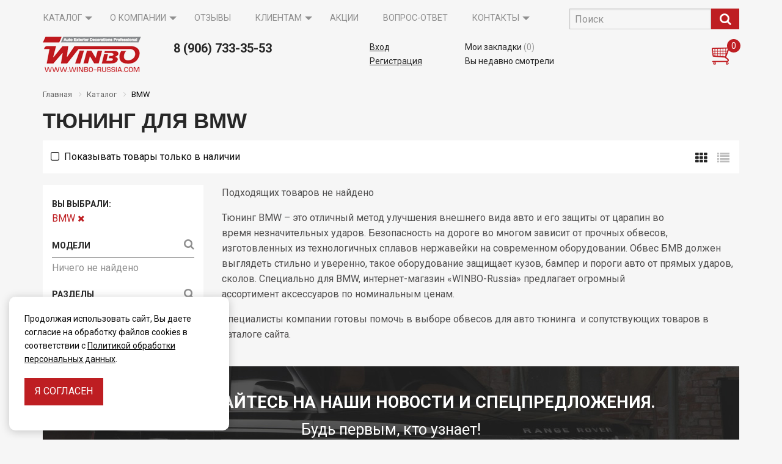

--- FILE ---
content_type: text/html; charset=UTF-8
request_url: https://www.winbo-russia.com/cars/bmw
body_size: 8451
content:
<!DOCTYPE html>
<html lang="ru" class="no-js">
<head>
    <meta charset="utf-8">
    <meta http-equiv="X-UA-Compatible" content="IE=edge">
    <meta name="viewport" content="width=device-width, initial-scale=1">
    <meta name="csrf-token" content="u56rG3Nis5Mrwv4lIVVVhuDdh3gFZy57GMvXvMBc">
    <title>Тюнинг обвесы на BMW купить в интернет магазине Winbo</title>
<meta name="description" content="Тюнинг обвесы на БМВ с доставкой по всей России. Большой ассортимент аксессуаров  в наличии.  Заказывайте на сайте или по телефону 8-800-234-69-95">
<meta property="og:title" content="Тюнинг обвесы на BMW купить в интернет магазине Winbo" />
<meta property="og:description" content="Тюнинг обвесы на БМВ с доставкой по всей России. Большой ассортимент аксессуаров  в наличии.  Заказывайте на сайте или по телефону 8-800-234-69-95" />

<meta name="twitter:title" content="Тюнинг обвесы на BMW купить в интернет магазине Winbo" />
<meta name="twitter:description" content="Тюнинг обвесы на БМВ с доставкой по всей России. Большой ассортимент аксессуаров  в наличии.  Заказывайте на сайте или по телефону 8-800-234-69-95" />
            <meta name="robots" content="noindex, follow"/>
            <link href="https://www.winbo-russia.com/css/app.css" rel="stylesheet">
    <link rel="shortcut icon" href="/img/favicon.png" />
    <script>
        window.Laravel = {"csrfToken":"u56rG3Nis5Mrwv4lIVVVhuDdh3gFZy57GMvXvMBc"};
    </script>
</head>
<body class="guest">
<div class="off-canvas-wrapper">
    <!--noindex-->
        <div class="off-canvas position-left" id="mobile-menu" data-off-canvas>
            <div class="auth">
    <ul class="nav navbar-nav navbar-right">
                    <li><a href="https://www.winbo-russia.com/login"  data-open="login-modal">Вход</a></li>
            <li><a href="https://www.winbo-russia.com/register">Регистрация</a></li>
            </ul>
</div>
            <div class="catalogue-widgets">
                <div class="bookmarks">
    <a href="https://www.winbo-russia.com/catalog/bookmarks">
        Мои закладки <span class="count">(0)</span>
    </a>
</div>                <div class="last-viewed">
    <a href="https://www.winbo-russia.com/catalog/last">
        Вы недавно смотрели
    </a>
    </div>
            </div>

            <nav class="main-menu">
    <ul class="vertical xlarge-horizontal menu" data-close-on-click-inside="false" data-responsive-menu="drilldown xlarge-dropdown">
                                <li>
                <a href="https://www.winbo-russia.com/catalog">
                    Каталог
                </a>
                                    <ul class="menu">
                                                    <li>
                                <a href="https://www.winbo-russia.com/catalog">
                                    Товары на складе
                                </a>
                            </li>
                                                    <li>
                                <a href="https://www.winbo-russia.com/catalog/new">
                                    Новинки
                                </a>
                            </li>
                                                    <li>
                                <a href="https://www.winbo-russia.com/catalog/sale">
                                    Распродажа
                                </a>
                            </li>
                                                    <li>
                                <a href="https://www.winbo-russia.com/pdf-katalogi-winbo">
                                    PDF каталоги Winbo
                                </a>
                            </li>
                                            </ul>
                            </li>
                                <li>
                <a href="https://www.winbo-russia.com/o-kompanii">
                    О компании
                </a>
                                    <ul class="menu">
                                                    <li>
                                <a href="https://www.winbo-russia.com/news">
                                    Новости
                                </a>
                            </li>
                                                    <li>
                                <a href="https://www.winbo-russia.com/o-kompanii">
                                    О нас
                                </a>
                            </li>
                                            </ul>
                            </li>
                                <li>
                <a href="https://www.winbo-russia.com/feedback">
                    Отзывы
                </a>
                            </li>
                                <li>
                <a href="https://www.winbo-russia.com/klientam">
                    Клиентам
                </a>
                                    <ul class="menu">
                                                    <li>
                                <a href="https://www.winbo-russia.com/dileram">
                                    Дилерам
                                </a>
                            </li>
                                                    <li>
                                <a href="https://www.winbo-russia.com/chastnym-klientam">
                                    Частным клиентам
                                </a>
                            </li>
                                                    <li>
                                <a href="https://www.winbo-russia.com/dostavka">
                                    Доставка
                                </a>
                            </li>
                                                    <li>
                                <a href="https://www.winbo-russia.com/oplata">
                                    Оплата
                                </a>
                            </li>
                                                    <li>
                                <a href="https://www.winbo-russia.com/ustanovochnyy-centr">
                                    Установочный центр
                                </a>
                            </li>
                                                    <li>
                                <a href="https://www.winbo-russia.com/instrukcii">
                                    Инструкции
                                </a>
                            </li>
                                                    <li>
                                <a href="https://www.winbo-russia.com/garantii">
                                    Гарантии
                                </a>
                            </li>
                                                    <li>
                                <a href="https://www.winbo-russia.com/usloviya-vozvrata">
                                    Условия возврата
                                </a>
                            </li>
                                            </ul>
                            </li>
                                <li>
                <a href="https://www.winbo-russia.com/offers">
                    Акции
                </a>
                            </li>
                                <li>
                <a href="https://www.winbo-russia.com/questions">
                    Вопрос-ответ
                </a>
                            </li>
                                <li>
                <a href="https://www.winbo-russia.com/kontakty">
                    Контакты
                </a>
                                    <ul class="menu">
                                                    <li>
                                <a href="https://www.winbo-russia.com/kontakty">
                                    Контакты
                                </a>
                            </li>
                                                    <li>
                                <a href="https://www.winbo-russia.com/dealers">
                                    Где купить
                                </a>
                            </li>
                                            </ul>
                            </li>
            </ul>
</nav>        </div>
    <!--/noindex-->
    <div class="off-canvas-content" data-off-canvas-content>
        <div id="wrap-outer">
            <header id="header">
                <div class="row column">
                    <div class="toggle-menu-outer">
                        <button type="button" class="toggle-menu" data-toggle="mobile-menu"> </button>
                    </div>

                    <nav class="main-menu">
    <ul class="vertical xlarge-horizontal menu" data-close-on-click-inside="false" data-responsive-menu="drilldown xlarge-dropdown">
                                <li>
                <a href="https://www.winbo-russia.com/catalog">
                    Каталог
                </a>
                                    <ul class="menu">
                                                    <li>
                                <a href="https://www.winbo-russia.com/catalog">
                                    Товары на складе
                                </a>
                            </li>
                                                    <li>
                                <a href="https://www.winbo-russia.com/catalog/new">
                                    Новинки
                                </a>
                            </li>
                                                    <li>
                                <a href="https://www.winbo-russia.com/catalog/sale">
                                    Распродажа
                                </a>
                            </li>
                                                    <li>
                                <a href="https://www.winbo-russia.com/pdf-katalogi-winbo">
                                    PDF каталоги Winbo
                                </a>
                            </li>
                                            </ul>
                            </li>
                                <li>
                <a href="https://www.winbo-russia.com/o-kompanii">
                    О компании
                </a>
                                    <ul class="menu">
                                                    <li>
                                <a href="https://www.winbo-russia.com/news">
                                    Новости
                                </a>
                            </li>
                                                    <li>
                                <a href="https://www.winbo-russia.com/o-kompanii">
                                    О нас
                                </a>
                            </li>
                                            </ul>
                            </li>
                                <li>
                <a href="https://www.winbo-russia.com/feedback">
                    Отзывы
                </a>
                            </li>
                                <li>
                <a href="https://www.winbo-russia.com/klientam">
                    Клиентам
                </a>
                                    <ul class="menu">
                                                    <li>
                                <a href="https://www.winbo-russia.com/dileram">
                                    Дилерам
                                </a>
                            </li>
                                                    <li>
                                <a href="https://www.winbo-russia.com/chastnym-klientam">
                                    Частным клиентам
                                </a>
                            </li>
                                                    <li>
                                <a href="https://www.winbo-russia.com/dostavka">
                                    Доставка
                                </a>
                            </li>
                                                    <li>
                                <a href="https://www.winbo-russia.com/oplata">
                                    Оплата
                                </a>
                            </li>
                                                    <li>
                                <a href="https://www.winbo-russia.com/ustanovochnyy-centr">
                                    Установочный центр
                                </a>
                            </li>
                                                    <li>
                                <a href="https://www.winbo-russia.com/instrukcii">
                                    Инструкции
                                </a>
                            </li>
                                                    <li>
                                <a href="https://www.winbo-russia.com/garantii">
                                    Гарантии
                                </a>
                            </li>
                                                    <li>
                                <a href="https://www.winbo-russia.com/usloviya-vozvrata">
                                    Условия возврата
                                </a>
                            </li>
                                            </ul>
                            </li>
                                <li>
                <a href="https://www.winbo-russia.com/offers">
                    Акции
                </a>
                            </li>
                                <li>
                <a href="https://www.winbo-russia.com/questions">
                    Вопрос-ответ
                </a>
                            </li>
                                <li>
                <a href="https://www.winbo-russia.com/kontakty">
                    Контакты
                </a>
                                    <ul class="menu">
                                                    <li>
                                <a href="https://www.winbo-russia.com/kontakty">
                                    Контакты
                                </a>
                            </li>
                                                    <li>
                                <a href="https://www.winbo-russia.com/dealers">
                                    Где купить
                                </a>
                            </li>
                                            </ul>
                            </li>
            </ul>
</nav>
                    <div class="toggle-search">
    <i class="fa fa-search"> </i>
</div>

<form id="search-form" method="get" action="https://www.winbo-russia.com/catalog/search" autocomplete="off">
    <div class="input-group">
        <input class="input-group-field" name="for" type="text" autocomplete="off" placeholder="Поиск" value="" required>
        <div class="input-group-button">
            <button type="submit" class="submit button alert">
                <i class="fa fa-search"> </i>
            </button>
        </div>
    </div>
    <div class="search-results-outer">
        <div class="search-results">

        </div>
    </div>
</form>
                    <div class="logo">
                        <a href="/">
                            <img src="/img/logo.png" alt="Winbo" class="show-for-xlarge" />
                            <img src="/img/logo-mobile.png" alt="Winbo" class="hide-for-xlarge" />
                        </a>
                    </div>

                    <div class="phone-1">
                        <a href="tel:+79067333553">8 (906) 733-35-53</a>
                    </div>

                    <div class="phone-2">
                        
                    </div>

                    <div class="auth">
    <ul class="nav navbar-nav navbar-right">
                    <li><a href="https://www.winbo-russia.com/login"  data-open="login-modal">Вход</a></li>
            <li><a href="https://www.winbo-russia.com/register">Регистрация</a></li>
            </ul>
</div>
                    <div class="catalogue-widgets">
                        <div class="bookmarks">
    <a href="https://www.winbo-russia.com/catalog/bookmarks">
        Мои закладки <span class="count">(0)</span>
    </a>
</div>                        <div class="last-viewed">
    <a href="https://www.winbo-russia.com/catalog/last">
        Вы недавно смотрели
    </a>
    </div>
                    </div>

                    <div class="cart">
    <a href="https://www.winbo-russia.com/cart">
        <img src="/img/icon/cart.png" alt="" />
        <div class="count">0</div>
    </a>
                        </div>
                </div>
            </header>

            <div id="content">
                <div class="row column">
        <ul class="breadcrumbs" itemscope itemtype="http://schema.org/BreadcrumbList">
            <li itemprop="itemListElement" itemscope
                itemtype="http://schema.org/ListItem">
                <a itemprop="item" href="https://www.winbo-russia.com">
                    <span itemprop="name">Главная</span></a>
                <meta itemprop="position" content="1" />
            </li>
                            <li itemprop="itemListElement" itemscope
                    itemtype="http://schema.org/ListItem">
                    <a itemprop="item" href="https://www.winbo-russia.com/catalog">
                        <span itemprop="name">Каталог</span>
                    </a>
                    <meta itemprop="position" content="2" />
                </li>
                            <li itemprop="itemListElement" itemscope
                    itemtype="http://schema.org/ListItem">
                    <span itemprop="item" href="https://www.winbo-russia.com/cars/bmw">
                        <span itemprop="name">BMW</span>
                    </span>
                    <meta itemprop="position" content="2" />
                </li>
                    </ul>
    </div>
                    <main class="row">
        <div class="column">
            <h1>Тюнинг для BMW</h1>
            <div class="callout catalogue-actions">
    <div class="row">
        <div class="small-12 medium-9 column">
            <input type="checkbox" id="show-not-in-stock" name="show-not-in-stock" value="1" > <label for="show-not-in-stock"><span class="hide-for-small-only">Показывать товары только в наличии</span><span class="show-for-small-only">Только товары в наличии</span></label>
        </div>
        <div class="medium-3 column text-right catalogue-display-mode">
            <button data-type="grid" class="active"><i class="fa fa-th"> </i></button>
            <button data-type="list"><i class="fa fa-list"> </i></button>
        </div>
    </div>
</div>        </div>
        <nav class="large-3 column">
            <div class="catalogue-filters clearfix" id="catalogue-filters" data-toggler=".expanded">
    <div class="column">
        <div class="current-filters">
                            <div class="block">
                    <div class="title">
                        Вы выбрали:
                    </div>
                                                                        <div>
                                <a href="https://www.winbo-russia.com/catalog">BMW&nbsp;<i class="fa fa-times"></i></a>
                            </div>
                                                            </div>
                        <div class="hide-for-large">
                <button class="button small alert show-filters" data-toggle="catalogue-filters">Фильтры <i class="fa fa-filter" aria-hidden="true"></i></button>
            </div>
        </div>

        <div class="other-filters">
            <div class="clearfix"> </div>
                            <div class="block">
                                                                        <div class="block">
                                <div class="search">
                                    <label>
                                        <input type="text" placeholder="Модели">
                                        <i class="fa fa-search"> </i>
                                    </label>
                                </div>
                                <ul class="list">
                                                                                                                                                                                                                                                <li class="not-found">Ничего не найдено</li>
                                </ul>
                            </div>
                                                            </div>
            
                            <div class="block">
                    <div class="search">
                        <label>
                            <input type="text" placeholder="Разделы">
                            <i class="fa fa-search"> </i>
                        </label>
                    </div>
                    <ul class="list">
                                                                                                                                                                                                                                                                                                                                                                                                                                                                                                                                                                                                                                                                                                                                                                                                                                                                                                                                                                                                                                                <li class="not-found">Ничего не найдено</li>
                    </ul>
                </div>
                    </div>
    </div>
</div>
        </nav>
        <div class="large-9 column">
                            <p>Подходящих товаров не найдено</p>
                                        <p>Тюнинг BMW&nbsp;&ndash; это&nbsp;отличный метод улучшения&nbsp;внешнего&nbsp;вида авто и его&nbsp;защиты от царапин&nbsp;во время&nbsp;незначительных ударов. Безопасность на дороге во многом зависит от прочных обвесов, изготовленных из технологичных сплавов нержавейки на современном оборудовании.&nbsp;Обвес БМВ&nbsp;должен выглядеть стильно и уверенно, такое оборудование защищает кузов, бампер и пороги авто от прямых ударов, сколов. Специально для BMW,&nbsp;интернет-магазин&nbsp;&laquo;WINBO-Russia&raquo; предлагает огромный ассортимент&nbsp;аксессуаров&nbsp;по номинальным&nbsp;ценам.</p>
<p>Специалисты компании готовы помочь в выборе обвесов&nbsp;для&nbsp;авто тюнинга&nbsp;&nbsp;и сопутствующих товаров в каталоге сайта.</p>
                    </div>
    </main>
            </div>

            
            <div class="row column clearfix">
                <!--noindex-->
    <section class="subscribe-block">
        <div class="h2">
            Подписывайтесь на наши новости и спецпредложения.
        </div>
        <div class="h4">
            Будь первым, кто узнает!
        </div>
        <form method="post" action="https://www.winbo-russia.com/subscription/news-and-offers">
            <input type="hidden" name="_token" value="u56rG3Nis5Mrwv4lIVVVhuDdh3gFZy57GMvXvMBc">
            <input type="hidden" value="2ad57913e4596128ee98c28a0d92a627" name="validation" />
            <label class="input-group">
                <input class="input-group-field" type="email" name="email" required placeholder="Ваш e-mail">
                <div class="input-group-button">
                    <input type="submit" class="button alert" value="Подписаться">
                </div>
            </label>
        </form>
    </section>
<!--/noindex-->
            </div>

            <footer id="footer">
                <div class="row column">
                    <nav class="footer-menu">
    <table>
                                    <tr>
                            <td>
                    <a href="https://www.winbo-russia.com/dileram">
                        Дилерам
                    </a>
                </td>
                                                <td>
                    <a href="https://www.winbo-russia.com/categories/zashchita-perednego-bampera">
                        Защита переднего бампера
                    </a>
                </td>
                                                <td>
                    <a href="https://www.winbo-russia.com/categories/reylingi-kryshi">
                        Рейлинги крыши
                    </a>
                </td>
                                                <td>
                    <a href="https://www.winbo-russia.com/categories/nasadki-na-glushitel">
                        Насадки на глушитель
                    </a>
                </td>
                            </tr>
                                                <tr>
                            <td>
                    <a href="https://www.winbo-russia.com/o-kompanii">
                        О компании
                    </a>
                </td>
                                                <td>
                    <a href="https://www.winbo-russia.com/categories/zashchita-zadnego-bampera">
                        Защита заднего бампера
                    </a>
                </td>
                                                <td>
                    <a href="https://www.winbo-russia.com/categories/spoylery-kryshi">
                        Спойлеры крыши
                    </a>
                </td>
                                                <td>
                    <a href="https://www.winbo-russia.com/categories/nakladki-na-porogi">
                        Накладки на пороги
                    </a>
                </td>
                            </tr>
                                                <tr>
                            <td>
                    <a href="https://www.winbo-russia.com/kontakty">
                        Контакты
                    </a>
                </td>
                                                <td>
                    <a href="https://www.winbo-russia.com/categories/porogi">
                        Пороги
                    </a>
                </td>
                                                <td>
                    <a href="https://www.winbo-russia.com/categories/nakladki-kuzova">
                        Накладки кузова
                    </a>
                </td>
                                                <td>
                    <a href="https://www.winbo-russia.com/categories/reshetka-radiatora">
                        Решетка радиатора
                    </a>
                </td>
                            </tr>
                                                <tr>
                            <td>
                    <a href="https://www.winbo-russia.com/oferta">
                        Пользовательское соглашение
                    </a>
                </td>
                                                <td>
                    <a href="https://www.winbo-russia.com/categories/bagazhnik-na-kryshu">
                        Багажник  на крышу
                    </a>
                </td>
                                                <td>
                    <a href="https://www.winbo-russia.com/categories/zadnie-podnozhki">
                        Задние подножки
                    </a>
                </td>
                                                <td>
                    <a href="https://www.winbo-russia.com/categories/zashchita-kartera">
                        Защита картера
                    </a>
                </td>
                            </tr>
                        </table>
</nav>
                    <div class="info">
                        <div class="copyrights">
                            © WINBO-Russia 2006 - 2025
                        </div>
                        <div class="socials">
                            <p><a target="_blank" href="https://vk.com/winborussia" rel="nofollow noopener noreferrer"><i class="fa fa-vk"> </i></a> <a target="_blank" title="Мы в YouTube" href="https://www.youtube.com/channel/UCFUep5GQtVx7W48XQV9hslA" rel="nofollow noopener noreferrer"><i class="fa fa-youtube"> </i></a></p>
                        </div>
                        <div class="phone">
                            
                        </div>
                        <div class="cards">
                            <p><img alt="Mastercard" src="https://winbo-russia.com/img/icon/mastercard.png" /> <img alt="Visa" src="https://winbo-russia.com/img/icon/visa.png" /> <img src="https://winbo-russia.com/uploads/type-mir.png" alt="" /></p>
<!-- Yandex.Metrika counter -->
<script type="text/javascript">// <![CDATA[
(function (d, w, c) {
        (w[c] = w[c] || []).push(function() {
            try {
                w.yaCounter4208677 = new Ya.Metrika({
                    id:4208677,
                    clickmap:true,
                    trackLinks:true,
                    accurateTrackBounce:true,
                    webvisor:true,
                    ecommerce:"dataLayer"
                });
            } catch(e) { }
        });

        var n = d.getElementsByTagName("script")[0],
            s = d.createElement("script"),
            f = function () { n.parentNode.insertBefore(s, n); };
        s.type = "text/javascript";
        s.async = true;
        s.src = "https://mc.yandex.ru/metrika/watch.js";

        if (w.opera == "[object Opera]") {
            d.addEventListener("DOMContentLoaded", f, false);
        } else { f(); }
    })(document, window, "yandex_metrika_callbacks");
// ]]></script>
<noscript><div><img src="https://mc.yandex.ru/watch/4208677" style="position:absolute; left:-9999px;" alt="" /></div></noscript><!-- /Yandex.Metrika counter -->
<script type="text/javascript" src="//api.venyoo.ru/wnew.js?wc=venyoo/default/science&amp;widget_id=5933086672551936"></script>
                        </div>
                        <div class="made-by">
                            Создание сайта - <a href="http://kitseo.ru" rel="nofollow">БЕЛЫЙ КИТ</a>
                        </div>
                    </div>
                </div>
            </footer>
        </div>
    </div>
</div>

    <!--noindex-->
    <div class="reveal" id="login-modal" data-reveal>
        <button class="close-button" data-close aria-label="Закрыть" type="button">
            <span aria-hidden="true">&times;</span>
        </button>
        <div class="row">
            <form class="login-form" data-validate-ajax role="form" method="POST" action="https://www.winbo-russia.com/login">

            <div class="h2 text-center">Вход</div>
    

    <div class="text-center sub-legend"><div>Введите e-mail и пароль</div></div>

    <input type="hidden" name="_token" value="u56rG3Nis5Mrwv4lIVVVhuDdh3gFZy57GMvXvMBc">

    <label>
        E-mail *
        <input id="email" type="email" name="email" value=""  autofocus>
    </label>

    <label>
        Пароль *
        <input id="password" type="password" name="password">
    </label>

    <div class="row login-actions">
        <div class="column small-6">
            <input type="checkbox" name="remember" id="login-remember-me" checked> <label for="login-remember-me">Запомнить меня</label>
        </div>
        <div class="column small-6 text-right">
            <a class="btn btn-link" href="https://www.winbo-russia.com/password/reset">
                Забыли пароль?
            </a>
        </div>
    </div>

    <div class="text-center login-proceed">
        <button type="submit" class="button alert larger">
            Войти
        </button>
    </div>

</form>        </div>
    </div>
    <!--/noindex-->

<div class="cookies">
    <div class="cookies__text">
        Продолжая использовать сайт, Вы даете согласие на обработку файлов cookies в соответствии с <a href="/oferta" target="_blank">Политикой обработки персональных данных</a>.
    </div>
    <a href="#" class="button alert larger js-set-cookie-agreement">Я согласен</a>
</div>

<style>
    .cookies {
        position: fixed;
        bottom: 15px;
        left: 15px;
        width: 360px;
        max-width: calc(100% - 30px);
        box-sizing: border-box;
        outline: none;
        color: #0a0a0a;
        background: #ffffff;
        padding: 25px;
        z-index: 90;
        border-radius: 10px;
        box-shadow: 0 2px 15px 0 rgba(0, 0, 0, 0.2);
        visibility: hidden;
        opacity: 0;
        pointer-events: none;
        transition: opacity ease-in-out 0.2s;
    }
    .cookies--active {visibility: visible;opacity: 1;pointer-events: auto;}
    .cookies__text {margin-bottom: 20px;font-size: 14px;line-height: 1.6;}
    .cookies__text a {color: #0a0a0a;text-decoration: underline;}
    .cookies__text a:hover {text-decoration: none;}
</style>

<script type="text/javascript">
  document.addEventListener('DOMContentLoaded', function() {
    // cookie agreement
    function getCookie(name) {
      let matches = document.cookie.match(new RegExp(
        "(?:^|; )" + name.replace(/([\.$?*|{}\(\)\[\]\\\/\+^])/g, '\\$1') + "=([^;]*)"
      ));
      return matches ? decodeURIComponent(matches[1]) : undefined;
    }

    function setAgreement() {
      let date = new Date;
      date.setDate(date.getDate() + 1);
      document.cookie = "cookieAgreement=yes; path=/; expires=" + date.toUTCString();
    }

    let cookieAgreement = getCookie('cookieAgreement'),
      cookie_informer = document.querySelector('.cookies');

    if (cookieAgreement !== "yes") {
      setTimeout(function () {
        cookie_informer.classList.add('cookies--active')
      }, 1000);
    }

    document.querySelector('.js-set-cookie-agreement').addEventListener('click', function (e) {
      e.preventDefault();
      cookie_informer.classList.remove('cookies--active');
      setAgreement();
    })
    // ~ cookie agreement
  });
</script>

<!--noindex-->
        <form class="reveal" method="post" data-validate-ajax action="https://www.winbo-russia.com/request/message" id="send-message" data-reveal>
    <button class="close-button" data-close aria-label="Закрыть" type="button">
        <span aria-hidden="true">&times;</span>
    </button>
    <div class="row">
        <div class="h2 text-center">Отправка сообщения</div>
        <input type="hidden" name="_token" value="u56rG3Nis5Mrwv4lIVVVhuDdh3gFZy57GMvXvMBc">
        <input type="hidden" value="2ad57913e4596128ee98c28a0d92a627" name="validation" />

        <input type="hidden" name="type" value="Сообщение" />

        <input type="hidden" name="subject" value="Тюнинг обвесы на BMW купить в интернет магазине Winbo" />

        <label>
            Ваше имя *
            <input type="text" name="name" value="">
        </label>

        <label>
            Ваш телефон
            <input type="text" data-phone-mask name="phone" value="">
        </label>

        <label>
            Ваш e-mail
            <input type="email" name="email" value="">
        </label>

        <label>
            Сообщение *
            <textarea rows="3" name="message"></textarea>
        </label>

        <div class="text-center proceed">
            <button type="submit" class="button alert larger">
                Отправить
            </button>
        </div>
        <p class="personal-data-note">Нажимая на кнопку отправить, Вы соглашаетесь на <a href="/oferta">обработку персональных данных</a>.</p>
    </div>
</form>
    <form class="reveal" method="post" data-validate-ajax action="https://www.winbo-russia.com/request/callback" id="request-callback" data-reveal>
    <button class="close-button" data-close aria-label="Закрыть" type="button">
        <span aria-hidden="true">&times;</span>
    </button>
    <div class="row">
        <div class="h2 text-center">Заказ звонка</div>
        <input type="hidden" name="_token" value="u56rG3Nis5Mrwv4lIVVVhuDdh3gFZy57GMvXvMBc">
        <input type="hidden" value="2ad57913e4596128ee98c28a0d92a627" name="validation" />

        <input type="hidden" name="type" value="Заказ звонка" />

        <input type="hidden" name="subject" value="Тюнинг обвесы на BMW купить в интернет магазине Winbo" />

        <label>
            Ваше имя *
            <input type="text" name="name" value="">
        </label>

        <label>
            Ваш телефон *
            <input type="text" data-phone-mask name="phone" value="">
        </label>

        <label>
            Сообщение
            <textarea rows="3" name="message"></textarea>
        </label>

        <div class="text-center proceed">
            <button type="submit" class="button alert larger">
                Отправить
            </button>
        </div>
        <p class="personal-data-note">Нажимая на кнопку отправить, Вы соглашаетесь на <a href="/oferta">обработку персональных данных</a>.</p>
    </div>
</form>
    <div class="reveal" id="cart-note" data-reveal>
    <button class="close-button" data-close aria-label="Закрыть" type="button">
        <span aria-hidden="true">&times;</span>
    </button>
    <div class="row">
        <div class="message">

        </div>

        <div class="text-center proceed">
            <a href="https://www.winbo-russia.com/cart" class="button alert larger">
                Оформить заказ <i class="fa fa-angle-right" aria-hidden="true"></i>
            </a>
            <br />
            <a data-close class="stay">Продолжить покупки</a>
        </div>
    </div>
</div><!--/noindex-->

<!-- Scripts -->
<script src="https://www.winbo-russia.com/js/app.js"></script>
</body>
</html>


--- FILE ---
content_type: text/css
request_url: https://www.winbo-russia.com/css/app.css
body_size: 35343
content:
@import url(https://fonts.googleapis.com/css?family=Roboto:300,400,700&subset=cyrillic);@import url(https://maxcdn.bootstrapcdn.com/font-awesome/4.7.0/css/font-awesome.min.css);@import url(https://cdnjs.cloudflare.com/ajax/libs/motion-ui/1.1.1/motion-ui.min.css);.owl-carousel,.owl-carousel .owl-item{-webkit-tap-highlight-color:transparent;position:relative}.owl-carousel{display:none;width:100%;z-index:1}.owl-carousel .owl-stage{position:relative;-ms-touch-action:pan-Y;-moz-backface-visibility:hidden}.owl-carousel .owl-stage:after{content:".";display:block;clear:both;visibility:hidden;line-height:0;height:0}.owl-carousel .owl-stage-outer{position:relative;overflow:hidden;-webkit-transform:translateZ(0)}.owl-carousel .owl-item,.owl-carousel .owl-wrapper{-webkit-backface-visibility:hidden;-moz-backface-visibility:hidden;-ms-backface-visibility:hidden;-webkit-transform:translateZ(0);-moz-transform:translateZ(0);-ms-transform:translateZ(0)}.owl-carousel .owl-item{min-height:1px;float:left;-webkit-backface-visibility:hidden;-webkit-touch-callout:none}.owl-carousel .owl-item img{display:block;width:100%}.owl-carousel .owl-dots.disabled,.owl-carousel .owl-nav.disabled{display:none}.no-js .owl-carousel,.owl-carousel.owl-loaded{display:block}.owl-carousel .owl-dot,.owl-carousel .owl-nav .owl-next,.owl-carousel .owl-nav .owl-prev{cursor:pointer;cursor:hand;-webkit-user-select:none;-khtml-user-select:none;-moz-user-select:none;-ms-user-select:none;user-select:none}.owl-carousel.owl-loading{opacity:0;display:block}.owl-carousel.owl-hidden{opacity:0}.owl-carousel.owl-refresh .owl-item{visibility:hidden}.owl-carousel.owl-drag .owl-item{-webkit-user-select:none;-moz-user-select:none;-ms-user-select:none;user-select:none}.owl-carousel.owl-grab{cursor:move;cursor:grab}.owl-carousel.owl-rtl{direction:rtl}.owl-carousel.owl-rtl .owl-item{float:right}.owl-carousel .animated{animation-duration:1s;animation-fill-mode:both}.owl-carousel .owl-animated-in{z-index:0}.owl-carousel .owl-animated-out{z-index:1}.owl-carousel .fadeOut{animation-name:fadeOut}@keyframes fadeOut{0%{opacity:1}to{opacity:0}}.owl-height{transition:height .5s ease-in-out}.owl-carousel .owl-item .owl-lazy{opacity:0;transition:opacity .4s ease}.owl-carousel .owl-item img.owl-lazy{transform-style:preserve-3d}.owl-carousel .owl-video-wrapper{position:relative;height:100%;background:#000}.owl-carousel .owl-video-play-icon{position:absolute;height:80px;width:80px;left:50%;top:50%;margin-left:-40px;margin-top:-40px;background:url(/images/owl.video.play.png?4a37f8008959c75f619bf0a3a4e2d7a2) no-repeat;cursor:pointer;z-index:1;-webkit-backface-visibility:hidden;transition:transform .1s ease}.owl-carousel .owl-video-play-icon:hover{-ms-transform:scale(1.3);transform:scale(1.3)}.owl-carousel .owl-video-playing .owl-video-play-icon,.owl-carousel .owl-video-playing .owl-video-tn{display:none}.owl-carousel .owl-video-tn{opacity:0;height:100%;background-position:50%;background-repeat:no-repeat;background-size:contain;transition:opacity .4s ease}.owl-carousel .owl-video-frame{position:relative;z-index:1;height:100%;width:100%}.fancybox-enabled{overflow:hidden}.fancybox-enabled body{overflow:visible;height:100%}.fancybox-container{position:fixed;top:0;left:0;width:100%;height:100%;z-index:99993;-webkit-backface-visibility:hidden;backface-visibility:hidden}.fancybox-container~.fancybox-container{z-index:99992}.fancybox-bg{position:absolute;top:0;right:0;bottom:0;left:0;background:#0f0f11;opacity:0;transition-timing-function:cubic-bezier(.55,.06,.68,.19);-webkit-backface-visibility:hidden;backface-visibility:hidden}.fancybox-container--ready .fancybox-bg{opacity:.87;transition-timing-function:cubic-bezier(.22,.61,.36,1)}.fancybox-controls{position:absolute;top:0;left:0;right:0;text-align:center;opacity:0;z-index:99994;transition:opacity .2s;pointer-events:none;-webkit-backface-visibility:hidden;backface-visibility:hidden;direction:ltr}.fancybox-show-controls .fancybox-controls{opacity:1}.fancybox-infobar{display:none}.fancybox-show-infobar .fancybox-infobar{display:inline-block;pointer-events:all}.fancybox-infobar__body{display:inline-block;width:70px;line-height:44px;font-size:13px;font-family:Helvetica Neue,Helvetica,Arial,sans-serif;text-align:center;color:#ddd;background-color:rgba(30,30,30,.7);pointer-events:none;-webkit-user-select:none;-moz-user-select:none;-ms-user-select:none;user-select:none;-webkit-touch-callout:none;-webkit-tap-highlight-color:transparent;-webkit-font-smoothing:subpixel-antialiased}.fancybox-buttons{position:absolute;top:0;right:0;display:none;pointer-events:all}.fancybox-show-buttons .fancybox-buttons{display:block}.fancybox-slider-wrap{overflow:hidden;direction:ltr}.fancybox-slider,.fancybox-slider-wrap{position:absolute;top:0;left:0;bottom:0;right:0;padding:0;margin:0;z-index:99993;-webkit-backface-visibility:hidden;backface-visibility:hidden;-webkit-tap-highlight-color:transparent}.fancybox-slide{position:absolute;top:0;left:0;width:100%;height:100%;margin:0;padding:0;overflow:auto;outline:none;white-space:normal;box-sizing:border-box;text-align:center;z-index:99994;-webkit-overflow-scrolling:touch}.fancybox-slide:before{content:"";height:100%;width:0}.fancybox-slide:before,.fancybox-slide>*{display:inline-block;vertical-align:middle}.fancybox-slide>*{position:relative;padding:24px;margin:44px 0;border-width:0;text-align:left;background-color:#fff;overflow:auto;box-sizing:border-box}.fancybox-slide--image{overflow:hidden}.fancybox-slide--image:before{display:none}.fancybox-content{display:inline-block;position:relative;margin:44px auto;padding:0;border:0;width:80%;height:calc(100% - 88px);vertical-align:middle;line-height:normal;text-align:left;white-space:normal;outline:none;font-size:16px;font-family:Arial,sans-serif;box-sizing:border-box;-webkit-tap-highlight-color:transparent;-webkit-overflow-scrolling:touch}.fancybox-iframe{display:block;margin:0;padding:0;border:0;width:100%;height:100%;background:#fff}.fancybox-slide--video .fancybox-content,.fancybox-slide--video .fancybox-iframe{background:transparent}.fancybox-placeholder{z-index:99995;background:transparent;cursor:default;overflow:visible;-webkit-transform-origin:top left;-ms-transform-origin:top left;transform-origin:top left;background-size:100% 100%;background-repeat:no-repeat;-webkit-backface-visibility:hidden;backface-visibility:hidden}.fancybox-image,.fancybox-placeholder,.fancybox-spaceball{position:absolute;top:0;left:0;margin:0;padding:0;border:0}.fancybox-image,.fancybox-spaceball{width:100%;height:100%;max-width:none;max-height:none;background:transparent;background-size:100% 100%}.fancybox-controls--canzoomOut .fancybox-placeholder{cursor:-webkit-zoom-out;cursor:zoom-out}.fancybox-controls--canzoomIn .fancybox-placeholder{cursor:-webkit-zoom-in;cursor:zoom-in}.fancybox-controls--canGrab .fancybox-placeholder{cursor:-webkit-grab;cursor:grab}.fancybox-controls--isGrabbing .fancybox-placeholder{cursor:-webkit-grabbing;cursor:grabbing}.fancybox-spaceball{z-index:1}.fancybox-tmp{position:absolute;top:-9999px;left:-9999px;visibility:hidden}.fancybox-error{position:absolute;margin:0;padding:40px;top:50%;left:50%;width:380px;max-width:100%;-webkit-transform:translate(-50%,-50%);-ms-transform:translate(-50%,-50%);transform:translate(-50%,-50%);background:#fff;cursor:default}.fancybox-error p{margin:0;padding:0;color:#444;font:16px/20px Helvetica Neue,Helvetica,Arial,sans-serif}.fancybox-close-small{position:absolute;top:0;right:0;width:44px;height:44px;padding:0;margin:0;border:0;border-radius:0;outline:none;background:transparent;z-index:10}.fancybox-close-small:after{content:"\D7";position:absolute;top:5px;right:5px;width:30px;height:30px;font:20px/30px Arial,Helvetica Neue,Helvetica,sans-serif;color:#888;font-weight:300;text-align:center;border-radius:50%;border-width:0;cursor:pointer;background:#fff;transition:background .2s;box-sizing:border-box;z-index:2}.fancybox-close-small:focus:after{outline:1px dotted #888}.fancybox-slide--video .fancybox-close-small{top:-36px;right:-36px;background:transparent}.fancybox-close-small:hover:after{color:#555;background:#eee}.fancybox-caption-wrap{position:absolute;bottom:0;left:0;right:0;padding:60px 30px 0;z-index:99998;-webkit-backface-visibility:hidden;backface-visibility:hidden;box-sizing:border-box;background:linear-gradient(180deg,transparent 0,rgba(0,0,0,.1) 20%,rgba(0,0,0,.2) 40%,rgba(0,0,0,.6) 80%,rgba(0,0,0,.8));opacity:0;transition:opacity .2s;pointer-events:none}.fancybox-show-caption .fancybox-caption-wrap{opacity:1}.fancybox-caption{padding:30px 0;border-top:1px solid hsla(0,0%,100%,.4);font-size:14px;font-family:Helvetica Neue,Helvetica,Arial,sans-serif;color:#fff;line-height:20px;-webkit-text-size-adjust:none}.fancybox-caption a,.fancybox-caption button{pointer-events:all}.fancybox-caption a{color:#fff;text-decoration:underline}.fancybox-button{display:inline-block;position:relative;width:44px;height:44px;line-height:44px;margin:0;padding:0;border:0;border-radius:0;cursor:pointer;background:transparent;color:#fff;box-sizing:border-box;vertical-align:top;outline:none}.fancybox-button--disabled{cursor:default;pointer-events:none}.fancybox-button,.fancybox-infobar__body{background:rgba(30,30,30,.6)}.fancybox-button:hover{background:rgba(0,0,0,.8)}.fancybox-button:after,.fancybox-button:before{content:"";pointer-events:none;position:absolute;border-color:#fff;background-color:currentColor;color:currentColor;opacity:.9;box-sizing:border-box;display:inline-block}.fancybox-button--disabled:after,.fancybox-button--disabled:before{opacity:.5}.fancybox-button--left:after{left:20px;-webkit-transform:rotate(-135deg);-ms-transform:rotate(-135deg);transform:rotate(-135deg)}.fancybox-button--left:after,.fancybox-button--right:after{top:18px;width:6px;height:6px;background:transparent;border-top:2px solid currentColor;border-right:2px solid currentColor}.fancybox-button--right:after{right:20px;-webkit-transform:rotate(45deg);-ms-transform:rotate(45deg);transform:rotate(45deg)}.fancybox-button--left{border-bottom-left-radius:5px}.fancybox-button--right{border-bottom-right-radius:5px}.fancybox-button--close{float:right}.fancybox-button--close:after,.fancybox-button--close:before{content:"";display:inline-block;position:absolute;height:2px;width:16px;top:calc(50% - 1px);left:calc(50% - 8px)}.fancybox-button--close:before{-webkit-transform:rotate(45deg);-ms-transform:rotate(45deg);transform:rotate(45deg)}.fancybox-button--close:after{-webkit-transform:rotate(-45deg);-ms-transform:rotate(-45deg);transform:rotate(-45deg)}.fancybox-loading{border:6px solid hsla(0,0%,39%,.4);border-top:6px solid hsla(0,0%,100%,.6);border-radius:100%;height:50px;width:50px;-webkit-animation:fancybox-rotate .8s infinite linear;animation:fancybox-rotate .8s infinite linear;background:transparent;position:absolute;top:50%;left:50%;margin-top:-25px;margin-left:-25px;z-index:99999}@-webkit-keyframes fancybox-rotate{0%{-webkit-transform:rotate(0deg);transform:rotate(0deg)}to{-webkit-transform:rotate(359deg);transform:rotate(359deg)}}@keyframes fancybox-rotate{0%{-webkit-transform:rotate(0deg);transform:rotate(0deg)}to{-webkit-transform:rotate(359deg);transform:rotate(359deg)}}@media (max-width:800px){.fancybox-controls{text-align:left}.fancybox-button--left,.fancybox-button--right,.fancybox-buttons button:not(.fancybox-button--close){display:none!important}.fancybox-caption{padding:20px 0;margin:0}}.fancybox-button--fullscreen:before{width:15px;height:11px;left:15px;top:16px;border:2px solid;background:none}.fancybox-button--play:before{top:16px;left:18px;width:0;height:0;border-top:6px inset transparent;border-bottom:6px inset transparent;border-left:10px solid;border-radius:1px;background:transparent}.fancybox-button--pause:before{top:16px;left:18px;width:7px;height:11px;border-style:solid;border-width:0 2px;background:transparent}.fancybox-button--thumbs span{font-size:23px}.fancybox-button--thumbs:before{top:20px;left:21px;width:3px;height:3px;box-shadow:0 -4px 0,-4px -4px 0,4px -4px 0,inset 0 0 0 32px,-4px 0 0,4px 0 0,0 4px 0,-4px 4px 0,4px 4px 0}.fancybox-container--thumbs .fancybox-caption-wrap,.fancybox-container--thumbs .fancybox-controls,.fancybox-container--thumbs .fancybox-slider-wrap{right:220px}.fancybox-thumbs{position:absolute;top:0;right:0;bottom:0;left:auto;width:220px;margin:0;padding:5px 5px 0 0;background:#fff;z-index:99993;word-break:normal;-webkit-overflow-scrolling:touch;-webkit-tap-highlight-color:transparent;box-sizing:border-box}.fancybox-thumbs>ul{list-style:none;position:absolute;position:relative;width:100%;height:100%;margin:0;padding:0;overflow-x:hidden;overflow-y:auto;font-size:0}.fancybox-thumbs>ul>li{float:left;overflow:hidden;max-width:50%;padding:0;margin:0;width:105px;height:75px;position:relative;cursor:pointer;outline:none;border:5px solid #fff;border-top-width:0;border-right-width:0;-webkit-tap-highlight-color:transparent;-webkit-backface-visibility:hidden;backface-visibility:hidden;box-sizing:border-box}li.fancybox-thumbs-loading{background:rgba(0,0,0,.1)}.fancybox-thumbs>ul>li>img{position:absolute;top:0;left:0;min-width:100%;min-height:100%;max-width:none;max-height:none;-webkit-touch-callout:none;-webkit-user-select:none;-moz-user-select:none;-ms-user-select:none;user-select:none}.fancybox-thumbs>ul>li:before{content:"";position:absolute;top:0;right:0;bottom:0;left:0;border-radius:2px;border:4px solid #4ea7f9;z-index:99991;opacity:0;transition:all .2s cubic-bezier(.25,.46,.45,.94)}.fancybox-thumbs>ul>li.fancybox-thumbs-active:before{opacity:1}@media (max-width:800px){.fancybox-thumbs{display:none!important}.fancybox-container--thumbs .fancybox-caption-wrap,.fancybox-container--thumbs .fancybox-controls,.fancybox-container--thumbs .fancybox-slider-wrap{right:0}}/*! normalize-scss | MIT/GPLv2 License | bit.ly/normalize-scss */html{font-family:sans-serif;line-height:1.15;-ms-text-size-adjust:100%;-webkit-text-size-adjust:100%}body{margin:0}article,aside,footer,header,nav,section{display:block}h1{font-size:2em;margin:.67em 0}figcaption,figure{display:block}figure{margin:1em 40px}hr{box-sizing:content-box;height:0;overflow:visible}main{display:block}pre{font-family:monospace,monospace;font-size:1em}a{background-color:transparent;-webkit-text-decoration-skip:objects}a:active,a:hover{outline-width:0}abbr[title]{border-bottom:none;text-decoration:underline;text-decoration:underline dotted}b,strong{font-weight:inherit;font-weight:bolder}code,kbd,samp{font-family:monospace,monospace;font-size:1em}dfn{font-style:italic}mark{background-color:#ff0;color:#000}small{font-size:80%}sub,sup{font-size:75%;line-height:0;position:relative;vertical-align:baseline}sub{bottom:-.25em}sup{top:-.5em}audio,video{display:inline-block}audio:not([controls]){display:none;height:0}img{border-style:none}svg:not(:root){overflow:hidden}button,input,optgroup,select,textarea{font-family:sans-serif;font-size:100%;line-height:1.15;margin:0}button{overflow:visible}button,select{text-transform:none}[type=reset],[type=submit],button,html [type=button]{-webkit-appearance:button}[type=button]::-moz-focus-inner,[type=reset]::-moz-focus-inner,[type=submit]::-moz-focus-inner,button::-moz-focus-inner{border-style:none;padding:0}[type=button]:-moz-focusring,[type=reset]:-moz-focusring,[type=submit]:-moz-focusring,button:-moz-focusring{outline:1px dotted ButtonText}input{overflow:visible}[type=checkbox],[type=radio]{box-sizing:border-box;padding:0}[type=number]::-webkit-inner-spin-button,[type=number]::-webkit-outer-spin-button{height:auto}[type=search]{-webkit-appearance:textfield;outline-offset:-2px}[type=search]::-webkit-search-cancel-button,[type=search]::-webkit-search-decoration{-webkit-appearance:none}::-webkit-file-upload-button{-webkit-appearance:button;font:inherit}fieldset{border:1px solid silver;margin:0 2px;padding:.35em .625em .75em}legend{box-sizing:border-box;display:table;max-width:100%;padding:0;color:inherit;white-space:normal}progress{display:inline-block;vertical-align:baseline}textarea{overflow:auto}details{display:block}summary{display:list-item}menu{display:block}canvas{display:inline-block}[hidden],template{display:none}.foundation-mq{font-family:"small=0em&medium=40em&xmedium=52.5em&large=64em&xlarge=73.125em&xxlarge=90em"}html{box-sizing:border-box;font-size:100%}*,:after,:before{box-sizing:inherit}body{margin:0;padding:0;background:#fefefe;font-family:Helvetica Neue,Helvetica,Roboto,Arial,sans-serif;font-weight:400;line-height:1.5;color:#0a0a0a;-webkit-font-smoothing:antialiased;-moz-osx-font-smoothing:grayscale}img{display:inline-block;vertical-align:middle;max-width:100%;height:auto;-ms-interpolation-mode:bicubic}textarea{height:auto;min-height:50px;border-radius:0}select{width:100%;border-radius:0}.map_canvas embed,.map_canvas img,.map_canvas object,.mqa-display embed,.mqa-display img,.mqa-display object{max-width:none!important}button{padding:0;-webkit-appearance:none;-moz-appearance:none;appearance:none;border:0;border-radius:0;background:transparent;line-height:1}[data-whatinput=mouse] button{outline:0}.is-visible{display:block!important}.is-hidden{display:none!important}.row{max-width:73.125rem;margin-right:auto;margin-left:auto}.row:after,.row:before{display:table;content:" "}.row:after{clear:both}.row.collapse>.column,.row.collapse>.columns{padding-right:0;padding-left:0}.row .row{margin-right:-.625rem;margin-left:-.625rem}@media print,screen and (min-width:40em){.row .row{margin-right:-.9375rem;margin-left:-.9375rem}}@media print,screen and (min-width:52.5em){.row .row{margin-right:-.9375rem;margin-left:-.9375rem}}@media print,screen and (min-width:64em){.row .row{margin-right:-.9375rem;margin-left:-.9375rem}}@media print,screen and (min-width:73.125em){.row .row{margin-right:-.9375rem;margin-left:-.9375rem}}.row .row.collapse{margin-right:0;margin-left:0}.row.expanded{max-width:none}.row.expanded .row{margin-right:auto;margin-left:auto}.row.gutter-small>.column,.row.gutter-small>.columns{padding-right:.625rem;padding-left:.625rem}.row.gutter-medium>.column,.row.gutter-medium>.columns{padding-right:.9375rem;padding-left:.9375rem}.column,.columns{width:100%;float:left;padding-right:.625rem;padding-left:.625rem}@media print,screen and (min-width:40em){.column,.columns{padding-right:.9375rem;padding-left:.9375rem}}.column:last-child:not(:first-child),.columns:last-child:not(:first-child){float:right}.column.end:last-child:last-child,.end.columns:last-child:last-child{float:left}.column.row.row,.row.row.columns{float:none}.row .column.row.row,.row .row.row.columns{margin-right:0;margin-left:0;padding-right:0;padding-left:0}.small-1{width:8.33333333%}.small-push-1{position:relative;left:8.33333333%}.small-pull-1{position:relative;left:-8.33333333%}.small-offset-0{margin-left:0}.small-2{width:16.66666667%}.small-push-2{position:relative;left:16.66666667%}.small-pull-2{position:relative;left:-16.66666667%}.small-offset-1{margin-left:8.33333333%}.small-3{width:25%}.small-push-3{position:relative;left:25%}.small-pull-3{position:relative;left:-25%}.small-offset-2{margin-left:16.66666667%}.small-4{width:33.33333333%}.small-push-4{position:relative;left:33.33333333%}.small-pull-4{position:relative;left:-33.33333333%}.small-offset-3{margin-left:25%}.small-5{width:41.66666667%}.small-push-5{position:relative;left:41.66666667%}.small-pull-5{position:relative;left:-41.66666667%}.small-offset-4{margin-left:33.33333333%}.small-6{width:50%}.small-push-6{position:relative;left:50%}.small-pull-6{position:relative;left:-50%}.small-offset-5{margin-left:41.66666667%}.small-7{width:58.33333333%}.small-push-7{position:relative;left:58.33333333%}.small-pull-7{position:relative;left:-58.33333333%}.small-offset-6{margin-left:50%}.small-8{width:66.66666667%}.small-push-8{position:relative;left:66.66666667%}.small-pull-8{position:relative;left:-66.66666667%}.small-offset-7{margin-left:58.33333333%}.small-9{width:75%}.small-push-9{position:relative;left:75%}.small-pull-9{position:relative;left:-75%}.small-offset-8{margin-left:66.66666667%}.small-10{width:83.33333333%}.small-push-10{position:relative;left:83.33333333%}.small-pull-10{position:relative;left:-83.33333333%}.small-offset-9{margin-left:75%}.small-11{width:91.66666667%}.small-push-11{position:relative;left:91.66666667%}.small-pull-11{position:relative;left:-91.66666667%}.small-offset-10{margin-left:83.33333333%}.small-12{width:100%}.small-offset-11{margin-left:91.66666667%}.small-up-1>.column,.small-up-1>.columns{float:left;width:100%}.small-up-1>.column:nth-of-type(1n),.small-up-1>.columns:nth-of-type(1n){clear:none}.small-up-1>.column:nth-of-type(1n+1),.small-up-1>.columns:nth-of-type(1n+1){clear:both}.small-up-1>.column:last-child,.small-up-1>.columns:last-child{float:left}.small-up-2>.column,.small-up-2>.columns{float:left;width:50%}.small-up-2>.column:nth-of-type(1n),.small-up-2>.columns:nth-of-type(1n){clear:none}.small-up-2>.column:nth-of-type(odd),.small-up-2>.columns:nth-of-type(odd){clear:both}.small-up-2>.column:last-child,.small-up-2>.columns:last-child{float:left}.small-up-3>.column,.small-up-3>.columns{float:left;width:33.33333333%}.small-up-3>.column:nth-of-type(1n),.small-up-3>.columns:nth-of-type(1n){clear:none}.small-up-3>.column:nth-of-type(3n+1),.small-up-3>.columns:nth-of-type(3n+1){clear:both}.small-up-3>.column:last-child,.small-up-3>.columns:last-child{float:left}.small-up-4>.column,.small-up-4>.columns{float:left;width:25%}.small-up-4>.column:nth-of-type(1n),.small-up-4>.columns:nth-of-type(1n){clear:none}.small-up-4>.column:nth-of-type(4n+1),.small-up-4>.columns:nth-of-type(4n+1){clear:both}.small-up-4>.column:last-child,.small-up-4>.columns:last-child{float:left}.small-up-5>.column,.small-up-5>.columns{float:left;width:20%}.small-up-5>.column:nth-of-type(1n),.small-up-5>.columns:nth-of-type(1n){clear:none}.small-up-5>.column:nth-of-type(5n+1),.small-up-5>.columns:nth-of-type(5n+1){clear:both}.small-up-5>.column:last-child,.small-up-5>.columns:last-child{float:left}.small-up-6>.column,.small-up-6>.columns{float:left;width:16.66666667%}.small-up-6>.column:nth-of-type(1n),.small-up-6>.columns:nth-of-type(1n){clear:none}.small-up-6>.column:nth-of-type(6n+1),.small-up-6>.columns:nth-of-type(6n+1){clear:both}.small-up-6>.column:last-child,.small-up-6>.columns:last-child{float:left}.small-up-7>.column,.small-up-7>.columns{float:left;width:14.28571429%}.small-up-7>.column:nth-of-type(1n),.small-up-7>.columns:nth-of-type(1n){clear:none}.small-up-7>.column:nth-of-type(7n+1),.small-up-7>.columns:nth-of-type(7n+1){clear:both}.small-up-7>.column:last-child,.small-up-7>.columns:last-child{float:left}.small-up-8>.column,.small-up-8>.columns{float:left;width:12.5%}.small-up-8>.column:nth-of-type(1n),.small-up-8>.columns:nth-of-type(1n){clear:none}.small-up-8>.column:nth-of-type(8n+1),.small-up-8>.columns:nth-of-type(8n+1){clear:both}.small-up-8>.column:last-child,.small-up-8>.columns:last-child{float:left}.small-collapse>.column,.small-collapse>.columns{padding-right:0;padding-left:0}.expanded.row .small-collapse.row,.small-collapse .row{margin-right:0;margin-left:0}.small-uncollapse>.column,.small-uncollapse>.columns{padding-right:.625rem;padding-left:.625rem}.small-centered{margin-right:auto;margin-left:auto}.small-centered,.small-centered:last-child:not(:first-child){float:none;clear:both}.small-pull-0,.small-push-0,.small-uncentered{position:static;float:left;margin-right:0;margin-left:0}@media print,screen and (min-width:40em){.medium-1{width:8.33333333%}.medium-push-1{position:relative;left:8.33333333%}.medium-pull-1{position:relative;left:-8.33333333%}.medium-offset-0{margin-left:0}.medium-2{width:16.66666667%}.medium-push-2{position:relative;left:16.66666667%}.medium-pull-2{position:relative;left:-16.66666667%}.medium-offset-1{margin-left:8.33333333%}.medium-3{width:25%}.medium-push-3{position:relative;left:25%}.medium-pull-3{position:relative;left:-25%}.medium-offset-2{margin-left:16.66666667%}.medium-4{width:33.33333333%}.medium-push-4{position:relative;left:33.33333333%}.medium-pull-4{position:relative;left:-33.33333333%}.medium-offset-3{margin-left:25%}.medium-5{width:41.66666667%}.medium-push-5{position:relative;left:41.66666667%}.medium-pull-5{position:relative;left:-41.66666667%}.medium-offset-4{margin-left:33.33333333%}.medium-6{width:50%}.medium-push-6{position:relative;left:50%}.medium-pull-6{position:relative;left:-50%}.medium-offset-5{margin-left:41.66666667%}.medium-7{width:58.33333333%}.medium-push-7{position:relative;left:58.33333333%}.medium-pull-7{position:relative;left:-58.33333333%}.medium-offset-6{margin-left:50%}.medium-8{width:66.66666667%}.medium-push-8{position:relative;left:66.66666667%}.medium-pull-8{position:relative;left:-66.66666667%}.medium-offset-7{margin-left:58.33333333%}.medium-9{width:75%}.medium-push-9{position:relative;left:75%}.medium-pull-9{position:relative;left:-75%}.medium-offset-8{margin-left:66.66666667%}.medium-10{width:83.33333333%}.medium-push-10{position:relative;left:83.33333333%}.medium-pull-10{position:relative;left:-83.33333333%}.medium-offset-9{margin-left:75%}.medium-11{width:91.66666667%}.medium-push-11{position:relative;left:91.66666667%}.medium-pull-11{position:relative;left:-91.66666667%}.medium-offset-10{margin-left:83.33333333%}.medium-12{width:100%}.medium-offset-11{margin-left:91.66666667%}.medium-up-1>.column,.medium-up-1>.columns{float:left;width:100%}.medium-up-1>.column:nth-of-type(1n),.medium-up-1>.columns:nth-of-type(1n){clear:none}.medium-up-1>.column:nth-of-type(1n+1),.medium-up-1>.columns:nth-of-type(1n+1){clear:both}.medium-up-1>.column:last-child,.medium-up-1>.columns:last-child{float:left}.medium-up-2>.column,.medium-up-2>.columns{float:left;width:50%}.medium-up-2>.column:nth-of-type(1n),.medium-up-2>.columns:nth-of-type(1n){clear:none}.medium-up-2>.column:nth-of-type(odd),.medium-up-2>.columns:nth-of-type(odd){clear:both}.medium-up-2>.column:last-child,.medium-up-2>.columns:last-child{float:left}.medium-up-3>.column,.medium-up-3>.columns{float:left;width:33.33333333%}.medium-up-3>.column:nth-of-type(1n),.medium-up-3>.columns:nth-of-type(1n){clear:none}.medium-up-3>.column:nth-of-type(3n+1),.medium-up-3>.columns:nth-of-type(3n+1){clear:both}.medium-up-3>.column:last-child,.medium-up-3>.columns:last-child{float:left}.medium-up-4>.column,.medium-up-4>.columns{float:left;width:25%}.medium-up-4>.column:nth-of-type(1n),.medium-up-4>.columns:nth-of-type(1n){clear:none}.medium-up-4>.column:nth-of-type(4n+1),.medium-up-4>.columns:nth-of-type(4n+1){clear:both}.medium-up-4>.column:last-child,.medium-up-4>.columns:last-child{float:left}.medium-up-5>.column,.medium-up-5>.columns{float:left;width:20%}.medium-up-5>.column:nth-of-type(1n),.medium-up-5>.columns:nth-of-type(1n){clear:none}.medium-up-5>.column:nth-of-type(5n+1),.medium-up-5>.columns:nth-of-type(5n+1){clear:both}.medium-up-5>.column:last-child,.medium-up-5>.columns:last-child{float:left}.medium-up-6>.column,.medium-up-6>.columns{float:left;width:16.66666667%}.medium-up-6>.column:nth-of-type(1n),.medium-up-6>.columns:nth-of-type(1n){clear:none}.medium-up-6>.column:nth-of-type(6n+1),.medium-up-6>.columns:nth-of-type(6n+1){clear:both}.medium-up-6>.column:last-child,.medium-up-6>.columns:last-child{float:left}.medium-up-7>.column,.medium-up-7>.columns{float:left;width:14.28571429%}.medium-up-7>.column:nth-of-type(1n),.medium-up-7>.columns:nth-of-type(1n){clear:none}.medium-up-7>.column:nth-of-type(7n+1),.medium-up-7>.columns:nth-of-type(7n+1){clear:both}.medium-up-7>.column:last-child,.medium-up-7>.columns:last-child{float:left}.medium-up-8>.column,.medium-up-8>.columns{float:left;width:12.5%}.medium-up-8>.column:nth-of-type(1n),.medium-up-8>.columns:nth-of-type(1n){clear:none}.medium-up-8>.column:nth-of-type(8n+1),.medium-up-8>.columns:nth-of-type(8n+1){clear:both}.medium-up-8>.column:last-child,.medium-up-8>.columns:last-child{float:left}.medium-collapse>.column,.medium-collapse>.columns{padding-right:0;padding-left:0}.expanded.row .medium-collapse.row,.medium-collapse .row{margin-right:0;margin-left:0}.medium-uncollapse>.column,.medium-uncollapse>.columns{padding-right:.9375rem;padding-left:.9375rem}.medium-centered{margin-right:auto;margin-left:auto}.medium-centered,.medium-centered:last-child:not(:first-child){float:none;clear:both}.medium-pull-0,.medium-push-0,.medium-uncentered{position:static;float:left;margin-right:0;margin-left:0}}@media print,screen and (min-width:52.5em){.xmedium-1{width:8.33333333%}.xmedium-push-1{position:relative;left:8.33333333%}.xmedium-pull-1{position:relative;left:-8.33333333%}.xmedium-offset-0{margin-left:0}.xmedium-2{width:16.66666667%}.xmedium-push-2{position:relative;left:16.66666667%}.xmedium-pull-2{position:relative;left:-16.66666667%}.xmedium-offset-1{margin-left:8.33333333%}.xmedium-3{width:25%}.xmedium-push-3{position:relative;left:25%}.xmedium-pull-3{position:relative;left:-25%}.xmedium-offset-2{margin-left:16.66666667%}.xmedium-4{width:33.33333333%}.xmedium-push-4{position:relative;left:33.33333333%}.xmedium-pull-4{position:relative;left:-33.33333333%}.xmedium-offset-3{margin-left:25%}.xmedium-5{width:41.66666667%}.xmedium-push-5{position:relative;left:41.66666667%}.xmedium-pull-5{position:relative;left:-41.66666667%}.xmedium-offset-4{margin-left:33.33333333%}.xmedium-6{width:50%}.xmedium-push-6{position:relative;left:50%}.xmedium-pull-6{position:relative;left:-50%}.xmedium-offset-5{margin-left:41.66666667%}.xmedium-7{width:58.33333333%}.xmedium-push-7{position:relative;left:58.33333333%}.xmedium-pull-7{position:relative;left:-58.33333333%}.xmedium-offset-6{margin-left:50%}.xmedium-8{width:66.66666667%}.xmedium-push-8{position:relative;left:66.66666667%}.xmedium-pull-8{position:relative;left:-66.66666667%}.xmedium-offset-7{margin-left:58.33333333%}.xmedium-9{width:75%}.xmedium-push-9{position:relative;left:75%}.xmedium-pull-9{position:relative;left:-75%}.xmedium-offset-8{margin-left:66.66666667%}.xmedium-10{width:83.33333333%}.xmedium-push-10{position:relative;left:83.33333333%}.xmedium-pull-10{position:relative;left:-83.33333333%}.xmedium-offset-9{margin-left:75%}.xmedium-11{width:91.66666667%}.xmedium-push-11{position:relative;left:91.66666667%}.xmedium-pull-11{position:relative;left:-91.66666667%}.xmedium-offset-10{margin-left:83.33333333%}.xmedium-12{width:100%}.xmedium-offset-11{margin-left:91.66666667%}.xmedium-up-1>.column,.xmedium-up-1>.columns{float:left;width:100%}.xmedium-up-1>.column:nth-of-type(1n),.xmedium-up-1>.columns:nth-of-type(1n){clear:none}.xmedium-up-1>.column:nth-of-type(1n+1),.xmedium-up-1>.columns:nth-of-type(1n+1){clear:both}.xmedium-up-1>.column:last-child,.xmedium-up-1>.columns:last-child{float:left}.xmedium-up-2>.column,.xmedium-up-2>.columns{float:left;width:50%}.xmedium-up-2>.column:nth-of-type(1n),.xmedium-up-2>.columns:nth-of-type(1n){clear:none}.xmedium-up-2>.column:nth-of-type(odd),.xmedium-up-2>.columns:nth-of-type(odd){clear:both}.xmedium-up-2>.column:last-child,.xmedium-up-2>.columns:last-child{float:left}.xmedium-up-3>.column,.xmedium-up-3>.columns{float:left;width:33.33333333%}.xmedium-up-3>.column:nth-of-type(1n),.xmedium-up-3>.columns:nth-of-type(1n){clear:none}.xmedium-up-3>.column:nth-of-type(3n+1),.xmedium-up-3>.columns:nth-of-type(3n+1){clear:both}.xmedium-up-3>.column:last-child,.xmedium-up-3>.columns:last-child{float:left}.xmedium-up-4>.column,.xmedium-up-4>.columns{float:left;width:25%}.xmedium-up-4>.column:nth-of-type(1n),.xmedium-up-4>.columns:nth-of-type(1n){clear:none}.xmedium-up-4>.column:nth-of-type(4n+1),.xmedium-up-4>.columns:nth-of-type(4n+1){clear:both}.xmedium-up-4>.column:last-child,.xmedium-up-4>.columns:last-child{float:left}.xmedium-up-5>.column,.xmedium-up-5>.columns{float:left;width:20%}.xmedium-up-5>.column:nth-of-type(1n),.xmedium-up-5>.columns:nth-of-type(1n){clear:none}.xmedium-up-5>.column:nth-of-type(5n+1),.xmedium-up-5>.columns:nth-of-type(5n+1){clear:both}.xmedium-up-5>.column:last-child,.xmedium-up-5>.columns:last-child{float:left}.xmedium-up-6>.column,.xmedium-up-6>.columns{float:left;width:16.66666667%}.xmedium-up-6>.column:nth-of-type(1n),.xmedium-up-6>.columns:nth-of-type(1n){clear:none}.xmedium-up-6>.column:nth-of-type(6n+1),.xmedium-up-6>.columns:nth-of-type(6n+1){clear:both}.xmedium-up-6>.column:last-child,.xmedium-up-6>.columns:last-child{float:left}.xmedium-up-7>.column,.xmedium-up-7>.columns{float:left;width:14.28571429%}.xmedium-up-7>.column:nth-of-type(1n),.xmedium-up-7>.columns:nth-of-type(1n){clear:none}.xmedium-up-7>.column:nth-of-type(7n+1),.xmedium-up-7>.columns:nth-of-type(7n+1){clear:both}.xmedium-up-7>.column:last-child,.xmedium-up-7>.columns:last-child{float:left}.xmedium-up-8>.column,.xmedium-up-8>.columns{float:left;width:12.5%}.xmedium-up-8>.column:nth-of-type(1n),.xmedium-up-8>.columns:nth-of-type(1n){clear:none}.xmedium-up-8>.column:nth-of-type(8n+1),.xmedium-up-8>.columns:nth-of-type(8n+1){clear:both}.xmedium-up-8>.column:last-child,.xmedium-up-8>.columns:last-child{float:left}.xmedium-collapse>.column,.xmedium-collapse>.columns{padding-right:0;padding-left:0}.expanded.row .xmedium-collapse.row,.xmedium-collapse .row{margin-right:0;margin-left:0}.xmedium-uncollapse>.column,.xmedium-uncollapse>.columns{padding-right:.9375rem;padding-left:.9375rem}.xmedium-centered{margin-right:auto;margin-left:auto}.xmedium-centered,.xmedium-centered:last-child:not(:first-child){float:none;clear:both}.xmedium-pull-0,.xmedium-push-0,.xmedium-uncentered{position:static;float:left;margin-right:0;margin-left:0}}@media print,screen and (min-width:64em){.large-1{width:8.33333333%}.large-push-1{position:relative;left:8.33333333%}.large-pull-1{position:relative;left:-8.33333333%}.large-offset-0{margin-left:0}.large-2{width:16.66666667%}.large-push-2{position:relative;left:16.66666667%}.large-pull-2{position:relative;left:-16.66666667%}.large-offset-1{margin-left:8.33333333%}.large-3{width:25%}.large-push-3{position:relative;left:25%}.large-pull-3{position:relative;left:-25%}.large-offset-2{margin-left:16.66666667%}.large-4{width:33.33333333%}.large-push-4{position:relative;left:33.33333333%}.large-pull-4{position:relative;left:-33.33333333%}.large-offset-3{margin-left:25%}.large-5{width:41.66666667%}.large-push-5{position:relative;left:41.66666667%}.large-pull-5{position:relative;left:-41.66666667%}.large-offset-4{margin-left:33.33333333%}.large-6{width:50%}.large-push-6{position:relative;left:50%}.large-pull-6{position:relative;left:-50%}.large-offset-5{margin-left:41.66666667%}.large-7{width:58.33333333%}.large-push-7{position:relative;left:58.33333333%}.large-pull-7{position:relative;left:-58.33333333%}.large-offset-6{margin-left:50%}.large-8{width:66.66666667%}.large-push-8{position:relative;left:66.66666667%}.large-pull-8{position:relative;left:-66.66666667%}.large-offset-7{margin-left:58.33333333%}.large-9{width:75%}.large-push-9{position:relative;left:75%}.large-pull-9{position:relative;left:-75%}.large-offset-8{margin-left:66.66666667%}.large-10{width:83.33333333%}.large-push-10{position:relative;left:83.33333333%}.large-pull-10{position:relative;left:-83.33333333%}.large-offset-9{margin-left:75%}.large-11{width:91.66666667%}.large-push-11{position:relative;left:91.66666667%}.large-pull-11{position:relative;left:-91.66666667%}.large-offset-10{margin-left:83.33333333%}.large-12{width:100%}.large-offset-11{margin-left:91.66666667%}.large-up-1>.column,.large-up-1>.columns{float:left;width:100%}.large-up-1>.column:nth-of-type(1n),.large-up-1>.columns:nth-of-type(1n){clear:none}.large-up-1>.column:nth-of-type(1n+1),.large-up-1>.columns:nth-of-type(1n+1){clear:both}.large-up-1>.column:last-child,.large-up-1>.columns:last-child{float:left}.large-up-2>.column,.large-up-2>.columns{float:left;width:50%}.large-up-2>.column:nth-of-type(1n),.large-up-2>.columns:nth-of-type(1n){clear:none}.large-up-2>.column:nth-of-type(odd),.large-up-2>.columns:nth-of-type(odd){clear:both}.large-up-2>.column:last-child,.large-up-2>.columns:last-child{float:left}.large-up-3>.column,.large-up-3>.columns{float:left;width:33.33333333%}.large-up-3>.column:nth-of-type(1n),.large-up-3>.columns:nth-of-type(1n){clear:none}.large-up-3>.column:nth-of-type(3n+1),.large-up-3>.columns:nth-of-type(3n+1){clear:both}.large-up-3>.column:last-child,.large-up-3>.columns:last-child{float:left}.large-up-4>.column,.large-up-4>.columns{float:left;width:25%}.large-up-4>.column:nth-of-type(1n),.large-up-4>.columns:nth-of-type(1n){clear:none}.large-up-4>.column:nth-of-type(4n+1),.large-up-4>.columns:nth-of-type(4n+1){clear:both}.large-up-4>.column:last-child,.large-up-4>.columns:last-child{float:left}.large-up-5>.column,.large-up-5>.columns{float:left;width:20%}.large-up-5>.column:nth-of-type(1n),.large-up-5>.columns:nth-of-type(1n){clear:none}.large-up-5>.column:nth-of-type(5n+1),.large-up-5>.columns:nth-of-type(5n+1){clear:both}.large-up-5>.column:last-child,.large-up-5>.columns:last-child{float:left}.large-up-6>.column,.large-up-6>.columns{float:left;width:16.66666667%}.large-up-6>.column:nth-of-type(1n),.large-up-6>.columns:nth-of-type(1n){clear:none}.large-up-6>.column:nth-of-type(6n+1),.large-up-6>.columns:nth-of-type(6n+1){clear:both}.large-up-6>.column:last-child,.large-up-6>.columns:last-child{float:left}.large-up-7>.column,.large-up-7>.columns{float:left;width:14.28571429%}.large-up-7>.column:nth-of-type(1n),.large-up-7>.columns:nth-of-type(1n){clear:none}.large-up-7>.column:nth-of-type(7n+1),.large-up-7>.columns:nth-of-type(7n+1){clear:both}.large-up-7>.column:last-child,.large-up-7>.columns:last-child{float:left}.large-up-8>.column,.large-up-8>.columns{float:left;width:12.5%}.large-up-8>.column:nth-of-type(1n),.large-up-8>.columns:nth-of-type(1n){clear:none}.large-up-8>.column:nth-of-type(8n+1),.large-up-8>.columns:nth-of-type(8n+1){clear:both}.large-up-8>.column:last-child,.large-up-8>.columns:last-child{float:left}.large-collapse>.column,.large-collapse>.columns{padding-right:0;padding-left:0}.expanded.row .large-collapse.row,.large-collapse .row{margin-right:0;margin-left:0}.large-uncollapse>.column,.large-uncollapse>.columns{padding-right:.9375rem;padding-left:.9375rem}.large-centered{margin-right:auto;margin-left:auto}.large-centered,.large-centered:last-child:not(:first-child){float:none;clear:both}.large-pull-0,.large-push-0,.large-uncentered{position:static;float:left;margin-right:0;margin-left:0}}@media print,screen and (min-width:73.125em){.xlarge-1{width:8.33333333%}.xlarge-push-1{position:relative;left:8.33333333%}.xlarge-pull-1{position:relative;left:-8.33333333%}.xlarge-offset-0{margin-left:0}.xlarge-2{width:16.66666667%}.xlarge-push-2{position:relative;left:16.66666667%}.xlarge-pull-2{position:relative;left:-16.66666667%}.xlarge-offset-1{margin-left:8.33333333%}.xlarge-3{width:25%}.xlarge-push-3{position:relative;left:25%}.xlarge-pull-3{position:relative;left:-25%}.xlarge-offset-2{margin-left:16.66666667%}.xlarge-4{width:33.33333333%}.xlarge-push-4{position:relative;left:33.33333333%}.xlarge-pull-4{position:relative;left:-33.33333333%}.xlarge-offset-3{margin-left:25%}.xlarge-5{width:41.66666667%}.xlarge-push-5{position:relative;left:41.66666667%}.xlarge-pull-5{position:relative;left:-41.66666667%}.xlarge-offset-4{margin-left:33.33333333%}.xlarge-6{width:50%}.xlarge-push-6{position:relative;left:50%}.xlarge-pull-6{position:relative;left:-50%}.xlarge-offset-5{margin-left:41.66666667%}.xlarge-7{width:58.33333333%}.xlarge-push-7{position:relative;left:58.33333333%}.xlarge-pull-7{position:relative;left:-58.33333333%}.xlarge-offset-6{margin-left:50%}.xlarge-8{width:66.66666667%}.xlarge-push-8{position:relative;left:66.66666667%}.xlarge-pull-8{position:relative;left:-66.66666667%}.xlarge-offset-7{margin-left:58.33333333%}.xlarge-9{width:75%}.xlarge-push-9{position:relative;left:75%}.xlarge-pull-9{position:relative;left:-75%}.xlarge-offset-8{margin-left:66.66666667%}.xlarge-10{width:83.33333333%}.xlarge-push-10{position:relative;left:83.33333333%}.xlarge-pull-10{position:relative;left:-83.33333333%}.xlarge-offset-9{margin-left:75%}.xlarge-11{width:91.66666667%}.xlarge-push-11{position:relative;left:91.66666667%}.xlarge-pull-11{position:relative;left:-91.66666667%}.xlarge-offset-10{margin-left:83.33333333%}.xlarge-12{width:100%}.xlarge-offset-11{margin-left:91.66666667%}.xlarge-up-1>.column,.xlarge-up-1>.columns{float:left;width:100%}.xlarge-up-1>.column:nth-of-type(1n),.xlarge-up-1>.columns:nth-of-type(1n){clear:none}.xlarge-up-1>.column:nth-of-type(1n+1),.xlarge-up-1>.columns:nth-of-type(1n+1){clear:both}.xlarge-up-1>.column:last-child,.xlarge-up-1>.columns:last-child{float:left}.xlarge-up-2>.column,.xlarge-up-2>.columns{float:left;width:50%}.xlarge-up-2>.column:nth-of-type(1n),.xlarge-up-2>.columns:nth-of-type(1n){clear:none}.xlarge-up-2>.column:nth-of-type(odd),.xlarge-up-2>.columns:nth-of-type(odd){clear:both}.xlarge-up-2>.column:last-child,.xlarge-up-2>.columns:last-child{float:left}.xlarge-up-3>.column,.xlarge-up-3>.columns{float:left;width:33.33333333%}.xlarge-up-3>.column:nth-of-type(1n),.xlarge-up-3>.columns:nth-of-type(1n){clear:none}.xlarge-up-3>.column:nth-of-type(3n+1),.xlarge-up-3>.columns:nth-of-type(3n+1){clear:both}.xlarge-up-3>.column:last-child,.xlarge-up-3>.columns:last-child{float:left}.xlarge-up-4>.column,.xlarge-up-4>.columns{float:left;width:25%}.xlarge-up-4>.column:nth-of-type(1n),.xlarge-up-4>.columns:nth-of-type(1n){clear:none}.xlarge-up-4>.column:nth-of-type(4n+1),.xlarge-up-4>.columns:nth-of-type(4n+1){clear:both}.xlarge-up-4>.column:last-child,.xlarge-up-4>.columns:last-child{float:left}.xlarge-up-5>.column,.xlarge-up-5>.columns{float:left;width:20%}.xlarge-up-5>.column:nth-of-type(1n),.xlarge-up-5>.columns:nth-of-type(1n){clear:none}.xlarge-up-5>.column:nth-of-type(5n+1),.xlarge-up-5>.columns:nth-of-type(5n+1){clear:both}.xlarge-up-5>.column:last-child,.xlarge-up-5>.columns:last-child{float:left}.xlarge-up-6>.column,.xlarge-up-6>.columns{float:left;width:16.66666667%}.xlarge-up-6>.column:nth-of-type(1n),.xlarge-up-6>.columns:nth-of-type(1n){clear:none}.xlarge-up-6>.column:nth-of-type(6n+1),.xlarge-up-6>.columns:nth-of-type(6n+1){clear:both}.xlarge-up-6>.column:last-child,.xlarge-up-6>.columns:last-child{float:left}.xlarge-up-7>.column,.xlarge-up-7>.columns{float:left;width:14.28571429%}.xlarge-up-7>.column:nth-of-type(1n),.xlarge-up-7>.columns:nth-of-type(1n){clear:none}.xlarge-up-7>.column:nth-of-type(7n+1),.xlarge-up-7>.columns:nth-of-type(7n+1){clear:both}.xlarge-up-7>.column:last-child,.xlarge-up-7>.columns:last-child{float:left}.xlarge-up-8>.column,.xlarge-up-8>.columns{float:left;width:12.5%}.xlarge-up-8>.column:nth-of-type(1n),.xlarge-up-8>.columns:nth-of-type(1n){clear:none}.xlarge-up-8>.column:nth-of-type(8n+1),.xlarge-up-8>.columns:nth-of-type(8n+1){clear:both}.xlarge-up-8>.column:last-child,.xlarge-up-8>.columns:last-child{float:left}.xlarge-collapse>.column,.xlarge-collapse>.columns{padding-right:0;padding-left:0}.expanded.row .xlarge-collapse.row,.xlarge-collapse .row{margin-right:0;margin-left:0}.xlarge-uncollapse>.column,.xlarge-uncollapse>.columns{padding-right:.9375rem;padding-left:.9375rem}.xlarge-centered{margin-right:auto;margin-left:auto}.xlarge-centered,.xlarge-centered:last-child:not(:first-child){float:none;clear:both}.xlarge-pull-0,.xlarge-push-0,.xlarge-uncentered{position:static;float:left;margin-right:0;margin-left:0}}.column-block{margin-bottom:1.25rem}.column-block>:last-child{margin-bottom:0}@media print,screen and (min-width:40em){.column-block{margin-bottom:1.875rem}.column-block>:last-child{margin-bottom:0}}blockquote,dd,div,dl,dt,form,h1,h2,h3,h4,h5,h6,li,ol,p,pre,td,th,ul{margin:0;padding:0}p{margin-bottom:1rem;font-size:inherit;line-height:1.6;text-rendering:optimizeLegibility}em,i{font-style:italic}b,em,i,strong{line-height:inherit}b,strong{font-weight:700}small{font-size:80%;line-height:inherit}h1,h2,h3,h4,h5,h6{font-family:Helvetica Neue,Helvetica,Roboto,Arial,sans-serif;font-style:normal;font-weight:400;color:inherit;text-rendering:optimizeLegibility}h1 small,h2 small,h3 small,h4 small,h5 small,h6 small{line-height:0;color:#cacaca}.h1,h1{font-size:1.5rem}.h1,.h2,h1,h2{line-height:1.4;margin-top:0;margin-bottom:.5rem}.h2,h2{font-size:1.25rem}.h3,h3{font-size:1.1875rem}.h3,.h4,h3,h4{line-height:1.4;margin-top:0;margin-bottom:.5rem}.h4,h4{font-size:1.125rem}.h5,h5{font-size:1.0625rem}.h5,.h6,h5,h6{line-height:1.4;margin-top:0;margin-bottom:.5rem}.h6,h6{font-size:1rem}@media print,screen and (min-width:40em){.h1,h1{font-size:3rem}.h2,h2{font-size:2.5rem}.h3,h3{font-size:1.9375rem}.h4,h4{font-size:1.5625rem}.h5,h5{font-size:1.25rem}.h6,h6{font-size:1rem}}a{line-height:inherit;color:#1779ba;text-decoration:none;cursor:pointer}a:focus,a:hover{color:#1468a0}a img{border:0}hr{clear:both;max-width:73.125rem;height:0;margin:1.25rem auto;border-top:0;border-right:0;border-bottom:1px solid #cacaca;border-left:0}dl,ol,ul{margin-bottom:1rem;list-style-position:outside;line-height:1.6}li{font-size:inherit}ul{list-style-type:disc}ol,ul{margin-left:1.25rem}ol ol,ol ul,ul ol,ul ul{margin-left:1.25rem;margin-bottom:0}dl{margin-bottom:1rem}dl dt{margin-bottom:.3rem;font-weight:700}blockquote{margin:0 0 1rem;padding:.5625rem 1.25rem 0 1.1875rem;border-left:1px solid #cacaca}blockquote,blockquote p{line-height:1.6;color:#8a8a8a}cite{display:block;font-size:.8125rem;color:#8a8a8a}cite:before{content:"\2014   "}abbr{border-bottom:1px dotted #0a0a0a;color:#0a0a0a;cursor:help}figure{margin:0}code{padding:.125rem .3125rem .0625rem;border:1px solid #cacaca;font-weight:400}code,kbd{background-color:#e6e6e6;font-family:Consolas,Liberation Mono,Courier,monospace;color:#0a0a0a}kbd{margin:0;padding:.125rem .25rem 0}.subheader{margin-top:.2rem;margin-bottom:.5rem;font-weight:400;line-height:1.4;color:#8a8a8a}.lead{font-size:125%;line-height:1.6}.stat{font-size:2.5rem;line-height:1}p+.stat{margin-top:-1rem}.no-bullet{margin-left:0;list-style:none}.text-left{text-align:left}.text-right{text-align:right}.text-center{text-align:center}.text-justify{text-align:justify}@media print,screen and (min-width:40em){.medium-text-left{text-align:left}.medium-text-right{text-align:right}.medium-text-center{text-align:center}.medium-text-justify{text-align:justify}}@media print,screen and (min-width:52.5em){.xmedium-text-left{text-align:left}.xmedium-text-right{text-align:right}.xmedium-text-center{text-align:center}.xmedium-text-justify{text-align:justify}}@media print,screen and (min-width:64em){.large-text-left{text-align:left}.large-text-right{text-align:right}.large-text-center{text-align:center}.large-text-justify{text-align:justify}}@media print,screen and (min-width:73.125em){.xlarge-text-left{text-align:left}.xlarge-text-right{text-align:right}.xlarge-text-center{text-align:center}.xlarge-text-justify{text-align:justify}}.show-for-print{display:none!important}@media print{*{background:transparent!important;box-shadow:none!important;color:#000!important;text-shadow:none!important}.show-for-print{display:block!important}.hide-for-print{display:none!important}table.show-for-print{display:table!important}thead.show-for-print{display:table-header-group!important}tbody.show-for-print{display:table-row-group!important}tr.show-for-print{display:table-row!important}td.show-for-print,th.show-for-print{display:table-cell!important}a,a:visited{text-decoration:underline}a[href]:after{content:" (" attr(href) ")"}.ir a:after,a[href^="#"]:after,a[href^="javascript:"]:after{content:""}abbr[title]:after{content:" (" attr(title) ")"}blockquote,pre{border:1px solid #8a8a8a;page-break-inside:avoid}thead{display:table-header-group}img,tr{page-break-inside:avoid}img{max-width:100%!important}@page{margin:.5cm}h2,h3,p{orphans:3;widows:3}h2,h3{page-break-after:avoid}}[type=color],[type=date],[type=datetime-local],[type=datetime],[type=email],[type=month],[type=number],[type=password],[type=search],[type=tel],[type=text],[type=time],[type=url],[type=week],textarea{display:block;box-sizing:border-box;width:100%;height:2.4375rem;margin:0 0 1rem;padding:.5rem;border:1px solid #cacaca;border-radius:0;background-color:#fefefe;box-shadow:inset 0 1px 2px hsla(0,0%,4%,.1);font-family:inherit;font-size:1rem;font-weight:400;color:#0a0a0a;-webkit-transition:box-shadow .5s,border-color .25s ease-in-out;transition:box-shadow .5s,border-color .25s ease-in-out;-webkit-appearance:none;-moz-appearance:none;appearance:none}[type=color]:focus,[type=date]:focus,[type=datetime-local]:focus,[type=datetime]:focus,[type=email]:focus,[type=month]:focus,[type=number]:focus,[type=password]:focus,[type=search]:focus,[type=tel]:focus,[type=text]:focus,[type=time]:focus,[type=url]:focus,[type=week]:focus,textarea:focus{outline:none;border:1px solid #8a8a8a;background-color:#fefefe;box-shadow:0 0 5px #cacaca;-webkit-transition:box-shadow .5s,border-color .25s ease-in-out;transition:box-shadow .5s,border-color .25s ease-in-out}textarea{max-width:100%}textarea[rows]{height:auto}input::-webkit-input-placeholder,textarea::-webkit-input-placeholder{color:#cacaca}input::-moz-placeholder,textarea::-moz-placeholder{color:#cacaca}input:-ms-input-placeholder,textarea:-ms-input-placeholder{color:#cacaca}input::placeholder,textarea::placeholder{color:#cacaca}input:disabled,input[readonly],textarea:disabled,textarea[readonly]{background-color:#e6e6e6;cursor:not-allowed}[type=button],[type=submit]{-webkit-appearance:none;-moz-appearance:none;appearance:none;border-radius:0}input[type=search]{box-sizing:border-box}[type=checkbox],[type=file],[type=radio]{margin:0 0 1rem}[type=checkbox]+label,[type=radio]+label{display:inline-block;vertical-align:baseline;margin-left:.5rem;margin-right:1rem;margin-bottom:0}[type=checkbox]+label[for],[type=radio]+label[for]{cursor:pointer}label>[type=checkbox],label>[type=radio]{margin-right:.5rem}[type=file]{width:100%}label{display:block;margin:0;font-size:.875rem;font-weight:400;line-height:1.8;color:#0a0a0a}label.middle{margin:0 0 1rem;padding:.5625rem 0}.help-text{margin-top:-.5rem;font-size:.8125rem;font-style:italic;color:#0a0a0a}.input-group{display:table;width:100%;margin-bottom:1rem}.input-group>:first-child,.input-group>:last-child>*{border-radius:0 0 0 0}.input-group-button,.input-group-button a,.input-group-button button,.input-group-button input,.input-group-button label,.input-group-field,.input-group-label{margin:0;white-space:nowrap;display:table-cell;vertical-align:middle}.input-group-label{padding:0 1rem;border:1px solid #cacaca;background:#e6e6e6;color:#0a0a0a;text-align:center;white-space:nowrap;width:1%;height:100%}.input-group-label:first-child{border-right:0}.input-group-label:last-child{border-left:0}.input-group-field{border-radius:0;height:2.5rem}.input-group-button{padding-top:0;padding-bottom:0;text-align:center;width:1%;height:100%}.input-group-button a,.input-group-button button,.input-group-button input,.input-group-button label{height:2.5rem;padding-top:0;padding-bottom:0;font-size:1rem}.input-group .input-group-button{display:table-cell}fieldset{margin:0;padding:0;border:0}legend{max-width:100%;margin-bottom:.5rem}.fieldset{margin:1.125rem 0;padding:1.25rem;border:1px solid #cacaca}.fieldset legend{margin:0;margin-left:-.1875rem;padding:0 .1875rem;background:#fefefe}select{height:2.4375rem;margin:0 0 1rem;padding:.5rem;-webkit-appearance:none;-moz-appearance:none;appearance:none;border:1px solid #cacaca;border-radius:0;background-color:#fefefe;font-family:inherit;font-size:1rem;line-height:normal;color:#0a0a0a;background-image:url("data:image/svg+xml;utf8,<svg xmlns='http://www.w3.org/2000/svg' version='1.1' width='32' height='24' viewBox='0 0 32 24'><polygon points='0,0 32,0 16,24' style='fill: rgb%28138, 138, 138%29'></polygon></svg>");background-origin:content-box;background-position:right -1rem center;background-repeat:no-repeat;background-size:9px 6px;padding-right:1.5rem;-webkit-transition:box-shadow .5s,border-color .25s ease-in-out;transition:box-shadow .5s,border-color .25s ease-in-out}@media screen and (min-width:0\0){select{background-image:url("[data-uri]")}}select:focus{outline:none;border:1px solid #8a8a8a;background-color:#fefefe;box-shadow:0 0 5px #cacaca;-webkit-transition:box-shadow .5s,border-color .25s ease-in-out;transition:box-shadow .5s,border-color .25s ease-in-out}select:disabled{background-color:#e6e6e6;cursor:not-allowed}select::-ms-expand{display:none}select[multiple]{height:auto;background-image:none}.is-invalid-input:not(:focus){border-color:#cc4b37;background-color:#f9ecea}.is-invalid-input:not(:focus)::-webkit-input-placeholder{color:#cc4b37}.is-invalid-input:not(:focus)::-moz-placeholder{color:#cc4b37}.is-invalid-input:not(:focus):-ms-input-placeholder{color:#cc4b37}.is-invalid-input:not(:focus)::placeholder{color:#cc4b37}.form-error,.is-invalid-label{color:#cc4b37}.form-error{display:none;margin-top:-.5rem;margin-bottom:1rem;font-size:.75rem;font-weight:700}.form-error.is-visible{display:block}.button{display:inline-block;vertical-align:middle;margin:0 0 1rem;padding:.85em 1em;-webkit-appearance:none;border:1px solid transparent;border-radius:0;-webkit-transition:background-color .25s ease-out,color .25s ease-out;transition:background-color .25s ease-out,color .25s ease-out;font-size:.9rem;line-height:1;text-align:center;cursor:pointer;background-color:#1779ba;color:#fefefe}[data-whatinput=mouse] .button{outline:0}.button:focus,.button:hover{background-color:#14679e;color:#fefefe}.button.tiny{font-size:.6rem}.button.small{font-size:.75rem}.button.large{font-size:1.25rem}.button.expanded{display:block;width:100%;margin-right:0;margin-left:0}.button.primary{background-color:#1779ba;color:#fefefe}.button.primary:focus,.button.primary:hover{background-color:#126195;color:#fefefe}.button.secondary{background-color:#767676;color:#fefefe}.button.secondary:focus,.button.secondary:hover{background-color:#5e5e5e;color:#fefefe}.button.success{background-color:#3adb76;color:#0a0a0a}.button.success:focus,.button.success:hover{background-color:#22bb5b;color:#0a0a0a}.button.warning{background-color:#ffae00;color:#0a0a0a}.button.warning:focus,.button.warning:hover{background-color:#cc8b00;color:#0a0a0a}.button.alert{background-color:#cc4b37;color:#fefefe}.button.alert:focus,.button.alert:hover{background-color:#a53b2a;color:#fefefe}.button.hollow{border:1px solid #1779ba;color:#1779ba}.button.hollow,.button.hollow:focus,.button.hollow:hover{background-color:transparent}.button.hollow:focus,.button.hollow:hover{border-color:#0c3d5d;color:#0c3d5d}.button.hollow.primary{border:1px solid #1779ba;color:#1779ba}.button.hollow.primary:focus,.button.hollow.primary:hover{border-color:#0c3d5d;color:#0c3d5d}.button.hollow.secondary{border:1px solid #767676;color:#767676}.button.hollow.secondary:focus,.button.hollow.secondary:hover{border-color:#3b3b3b;color:#3b3b3b}.button.hollow.success{border:1px solid #3adb76;color:#3adb76}.button.hollow.success:focus,.button.hollow.success:hover{border-color:#157539;color:#157539}.button.hollow.warning{border:1px solid #ffae00;color:#ffae00}.button.hollow.warning:focus,.button.hollow.warning:hover{border-color:#805700;color:#805700}.button.hollow.alert{border:1px solid #cc4b37;color:#cc4b37}.button.hollow.alert:focus,.button.hollow.alert:hover{border-color:#67251a;color:#67251a}.button.disabled,.button[disabled]{opacity:.25;cursor:not-allowed}.button.disabled:focus,.button.disabled:hover,.button[disabled]:focus,.button[disabled]:hover{background-color:#1779ba;color:#fefefe}.button.disabled.primary,.button[disabled].primary{opacity:.25;cursor:not-allowed}.button.disabled.primary:focus,.button.disabled.primary:hover,.button[disabled].primary:focus,.button[disabled].primary:hover{background-color:#1779ba;color:#fefefe}.button.disabled.secondary,.button[disabled].secondary{opacity:.25;cursor:not-allowed}.button.disabled.secondary:focus,.button.disabled.secondary:hover,.button[disabled].secondary:focus,.button[disabled].secondary:hover{background-color:#767676;color:#fefefe}.button.disabled.success,.button[disabled].success{opacity:.25;cursor:not-allowed}.button.disabled.success:focus,.button.disabled.success:hover,.button[disabled].success:focus,.button[disabled].success:hover{background-color:#3adb76;color:#fefefe}.button.disabled.warning,.button[disabled].warning{opacity:.25;cursor:not-allowed}.button.disabled.warning:focus,.button.disabled.warning:hover,.button[disabled].warning:focus,.button[disabled].warning:hover{background-color:#ffae00;color:#fefefe}.button.disabled.alert,.button[disabled].alert{opacity:.25;cursor:not-allowed}.button.disabled.alert:focus,.button.disabled.alert:hover,.button[disabled].alert:focus,.button[disabled].alert:hover{background-color:#cc4b37;color:#fefefe}.button.dropdown:after{display:block;width:0;height:0;border:.4em inset;content:"";border-bottom-width:0;border-top-style:solid;border-color:#fefefe transparent transparent;position:relative;top:.4em;display:inline-block;float:right;margin-left:1em}.button.arrow-only:after{top:-.1em;float:none;margin-left:0}.accordion{margin-left:0;background:#fefefe;list-style-type:none}.accordion-item:first-child>:first-child,.accordion-item:last-child>:last-child{border-radius:0 0 0 0}.accordion-title{position:relative;display:block;padding:1.25rem 1rem;border:1px solid #e6e6e6;border-bottom:0;font-size:.75rem;line-height:1;color:#1779ba}:last-child:not(.is-active)>.accordion-title{border-bottom:1px solid #e6e6e6;border-radius:0 0 0 0}.accordion-title:focus,.accordion-title:hover{background-color:#e6e6e6}.accordion-title:before{position:absolute;top:50%;right:1rem;margin-top:-.5rem;content:"+"}.is-active>.accordion-title:before{content:"\2013"}.accordion-content{display:none;padding:1rem;border:1px solid #e6e6e6;border-bottom:0;background-color:#fefefe;color:#0a0a0a}:last-child>.accordion-content:last-child{border-bottom:1px solid #e6e6e6}.is-accordion-submenu-parent>a{position:relative}.is-accordion-submenu-parent>a:after{display:block;width:0;height:0;border:6px inset;content:"";border-bottom-width:0;border-top-style:solid;border-color:#1779ba transparent transparent;position:absolute;top:50%;margin-top:-3px;right:1rem}.is-accordion-submenu-parent[aria-expanded=true]>a:after{-webkit-transform:rotate(180deg);transform:rotate(180deg);-webkit-transform-origin:50% 50%;transform-origin:50% 50%}.badge{display:inline-block;min-width:2.1em;padding:.3em;border-radius:50%;font-size:.6rem;text-align:center}.badge,.badge.primary{background:#1779ba;color:#fefefe}.badge.secondary{background:#767676;color:#fefefe}.badge.success{background:#3adb76;color:#0a0a0a}.badge.warning{background:#ffae00;color:#0a0a0a}.badge.alert{background:#cc4b37;color:#fefefe}.breadcrumbs{margin:0 0 1rem;list-style:none}.breadcrumbs:after,.breadcrumbs:before{display:table;content:" "}.breadcrumbs:after{clear:both}.breadcrumbs li{float:left;font-size:.6875rem;color:#0a0a0a;cursor:default;text-transform:uppercase}.breadcrumbs li:not(:last-child):after{position:relative;top:1px;margin:0 .75rem;opacity:1;content:"/";color:#cacaca}.breadcrumbs a{color:#1779ba}.breadcrumbs a:hover{text-decoration:underline}.breadcrumbs .disabled{color:#cacaca;cursor:not-allowed}.button-group{margin-bottom:1rem;font-size:0}.button-group:after,.button-group:before{display:table;content:" "}.button-group:after{clear:both}.button-group .button{margin:0;margin-right:1px;margin-bottom:1px;font-size:.9rem}.button-group .button:last-child{margin-right:0}.button-group.tiny .button{font-size:.6rem}.button-group.small .button{font-size:.75rem}.button-group.large .button{font-size:1.25rem}.button-group.expanded{margin-right:-1px}.button-group.expanded:after,.button-group.expanded:before{display:none}.button-group.expanded .button:first-child:nth-last-child(2),.button-group.expanded .button:first-child:nth-last-child(2):first-child:nth-last-child(2)~.button{display:inline-block;width:calc(50% - 1px);margin-right:1px}.button-group.expanded .button:first-child:nth-last-child(2):first-child:nth-last-child(2)~.button:last-child,.button-group.expanded .button:first-child:nth-last-child(2):last-child{margin-right:-6px}.button-group.expanded .button:first-child:nth-last-child(3),.button-group.expanded .button:first-child:nth-last-child(3):first-child:nth-last-child(3)~.button{display:inline-block;width:calc(33.33333333% - 1px);margin-right:1px}.button-group.expanded .button:first-child:nth-last-child(3):first-child:nth-last-child(3)~.button:last-child,.button-group.expanded .button:first-child:nth-last-child(3):last-child{margin-right:-6px}.button-group.expanded .button:first-child:nth-last-child(4),.button-group.expanded .button:first-child:nth-last-child(4):first-child:nth-last-child(4)~.button{display:inline-block;width:calc(25% - 1px);margin-right:1px}.button-group.expanded .button:first-child:nth-last-child(4):first-child:nth-last-child(4)~.button:last-child,.button-group.expanded .button:first-child:nth-last-child(4):last-child{margin-right:-6px}.button-group.expanded .button:first-child:nth-last-child(5),.button-group.expanded .button:first-child:nth-last-child(5):first-child:nth-last-child(5)~.button{display:inline-block;width:calc(20% - 1px);margin-right:1px}.button-group.expanded .button:first-child:nth-last-child(5):first-child:nth-last-child(5)~.button:last-child,.button-group.expanded .button:first-child:nth-last-child(5):last-child{margin-right:-6px}.button-group.expanded .button:first-child:nth-last-child(6),.button-group.expanded .button:first-child:nth-last-child(6):first-child:nth-last-child(6)~.button{display:inline-block;width:calc(16.66666667% - 1px);margin-right:1px}.button-group.expanded .button:first-child:nth-last-child(6):first-child:nth-last-child(6)~.button:last-child,.button-group.expanded .button:first-child:nth-last-child(6):last-child{margin-right:-6px}.button-group.primary .button{background-color:#1779ba;color:#fefefe}.button-group.primary .button:focus,.button-group.primary .button:hover{background-color:#126195;color:#fefefe}.button-group.secondary .button{background-color:#767676;color:#fefefe}.button-group.secondary .button:focus,.button-group.secondary .button:hover{background-color:#5e5e5e;color:#fefefe}.button-group.success .button{background-color:#3adb76;color:#0a0a0a}.button-group.success .button:focus,.button-group.success .button:hover{background-color:#22bb5b;color:#0a0a0a}.button-group.warning .button{background-color:#ffae00;color:#0a0a0a}.button-group.warning .button:focus,.button-group.warning .button:hover{background-color:#cc8b00;color:#0a0a0a}.button-group.alert .button{background-color:#cc4b37;color:#fefefe}.button-group.alert .button:focus,.button-group.alert .button:hover{background-color:#a53b2a;color:#fefefe}.button-group.stacked-for-medium .button,.button-group.stacked-for-small .button,.button-group.stacked .button{width:100%}.button-group.stacked-for-medium .button:last-child,.button-group.stacked-for-small .button:last-child,.button-group.stacked .button:last-child{margin-bottom:0}@media print,screen and (min-width:40em){.button-group.stacked-for-small .button{width:auto;margin-bottom:0}}@media print,screen and (min-width:64em){.button-group.stacked-for-medium .button{width:auto;margin-bottom:0}}@media screen and (max-width:39.9375em){.button-group.stacked-for-small.expanded{display:block}.button-group.stacked-for-small.expanded .button{display:block;margin-right:0}}.callout{position:relative;margin:0 0 1rem;padding:1rem;border:1px solid hsla(0,0%,4%,.25);border-radius:0;background-color:#fff;color:#0a0a0a}.callout>:first-child{margin-top:0}.callout>:last-child{margin-bottom:0}.callout.primary{background-color:#d7ecfa;color:#0a0a0a}.callout.secondary{background-color:#eaeaea;color:#0a0a0a}.callout.success{background-color:#e1faea;color:#0a0a0a}.callout.warning{background-color:#fff3d9;color:#0a0a0a}.callout.alert{background-color:#f7e4e1;color:#0a0a0a}.callout.small{padding:.5rem}.callout.large{padding:3rem}.card{margin-bottom:1rem;border:1px solid #e6e6e6;border-radius:0;background:#fefefe;box-shadow:none;overflow:hidden;color:#0a0a0a}.card>:last-child{margin-bottom:0}.card-divider{padding:1rem;background:#e6e6e6}.card-divider>:last-child{margin-bottom:0}.card-section{padding:1rem}.card-section>:last-child{margin-bottom:0}.close-button{position:absolute;color:#8a8a8a;cursor:pointer}[data-whatinput=mouse] .close-button{outline:0}.close-button:focus,.close-button:hover{color:#0a0a0a}.close-button.small{right:.66rem;top:.33em;font-size:1.5em;line-height:1}.close-button,.close-button.medium{right:1rem;top:.5rem;font-size:2em;line-height:1}.menu{margin:0;list-style-type:none}.menu>li{display:table-cell;vertical-align:middle}[data-whatinput=mouse] .menu>li{outline:0}.menu>li>a{display:block;padding:.7rem 1rem;line-height:1}.menu a,.menu button,.menu input,.menu select{margin-bottom:0}.menu>li>a i,.menu>li>a i+span,.menu>li>a img,.menu>li>a img+span,.menu>li>a svg,.menu>li>a svg+span{vertical-align:middle}.menu>li>a i,.menu>li>a img,.menu>li>a svg{margin-right:.25rem;display:inline-block}.menu.horizontal>li,.menu>li{display:table-cell}.menu.expanded{display:table;width:100%;table-layout:fixed}.menu.expanded>li:first-child:last-child{width:100%}.menu.vertical>li{display:block}@media print,screen and (min-width:40em){.menu.medium-horizontal>li{display:table-cell}.menu.medium-expanded{display:table;width:100%;table-layout:fixed}.menu.medium-expanded>li:first-child:last-child{width:100%}.menu.medium-vertical>li{display:block}}@media print,screen and (min-width:52.5em){.menu.xmedium-horizontal>li{display:table-cell}.menu.xmedium-expanded{display:table;width:100%;table-layout:fixed}.menu.xmedium-expanded>li:first-child:last-child{width:100%}.menu.xmedium-vertical>li{display:block}}@media print,screen and (min-width:64em){.menu.large-horizontal>li{display:table-cell}.menu.large-expanded{display:table;width:100%;table-layout:fixed}.menu.large-expanded>li:first-child:last-child{width:100%}.menu.large-vertical>li{display:block}}@media print,screen and (min-width:73.125em){.menu.xlarge-horizontal>li{display:table-cell}.menu.xlarge-expanded{display:table;width:100%;table-layout:fixed}.menu.xlarge-expanded>li:first-child:last-child{width:100%}.menu.xlarge-vertical>li{display:block}}.menu.simple li{display:inline-block;margin-right:1rem;line-height:1}.menu.simple a{padding:0}.menu.align-right:after,.menu.align-right:before{display:table;content:" "}.menu.align-right:after{clear:both}.menu.align-right>li{float:right}.menu.icon-top>li>a{text-align:center}.menu.icon-top>li>a i,.menu.icon-top>li>a img,.menu.icon-top>li>a svg{display:block;margin:0 auto .25rem}.menu.icon-top.vertical a>span{margin:auto}.menu.nested{margin-left:1rem}.menu .active>a{background:#1779ba;color:#fefefe}.menu.menu-bordered li{border:1px solid #e6e6e6}.menu.menu-bordered li:not(:first-child){border-top:0}.menu.menu-hover li:hover{background-color:#e6e6e6}.menu-text{padding-top:0;padding-bottom:0;padding:.7rem 1rem;font-weight:700;line-height:1;color:inherit}.menu-centered{text-align:center}.menu-centered>.menu{display:inline-block}.no-js [data-responsive-menu] ul{display:none}.menu-icon{position:relative;display:inline-block;vertical-align:middle;width:20px;height:16px;cursor:pointer}.menu-icon:after{position:absolute;top:0;left:0;display:block;width:100%;height:2px;background:#fefefe;box-shadow:0 7px 0 #fefefe,0 14px 0 #fefefe;content:""}.menu-icon:hover:after{background:#cacaca;box-shadow:0 7px 0 #cacaca,0 14px 0 #cacaca}.menu-icon.dark{position:relative;display:inline-block;vertical-align:middle;width:20px;height:16px;cursor:pointer}.menu-icon.dark:after{position:absolute;top:0;left:0;display:block;width:100%;height:2px;background:#0a0a0a;box-shadow:0 7px 0 #0a0a0a,0 14px 0 #0a0a0a;content:""}.menu-icon.dark:hover:after{background:#8a8a8a;box-shadow:0 7px 0 #8a8a8a,0 14px 0 #8a8a8a}.is-drilldown{position:relative;overflow:hidden}.is-drilldown li{display:block}.is-drilldown.animate-height{-webkit-transition:height .5s;transition:height .5s}.is-drilldown-submenu{position:absolute;top:0;left:100%;z-index:-1;width:100%;background:#fefefe;-webkit-transition:-webkit-transform .15s linear;transition:-webkit-transform .15s linear;transition:transform .15s linear;transition:transform .15s linear,-webkit-transform .15s linear}.is-drilldown-submenu.is-active{z-index:1;display:block;-webkit-transform:translateX(-100%);transform:translateX(-100%)}.is-drilldown-submenu.is-closing{-webkit-transform:translateX(100%);transform:translateX(100%)}.drilldown-submenu-cover-previous{min-height:100%}.is-drilldown-submenu-parent>a{position:relative}.is-drilldown-submenu-parent>a:after{display:block;width:0;height:0;border:6px inset;content:"";border-right-width:0;border-left-style:solid;border-color:transparent transparent transparent #1779ba;position:absolute;top:50%;margin-top:-6px;right:1rem}.js-drilldown-back>a:before{display:block;width:0;height:0;border:6px inset;content:"";border-right-style:solid;border-color:transparent #1779ba transparent transparent;display:inline-block;vertical-align:middle;margin-right:.75rem;border-left-width:0}.dropdown-pane{position:absolute;z-index:10;display:block;width:300px;padding:1rem;visibility:hidden;border:1px solid #cacaca;border-radius:0;background-color:#fefefe;font-size:1rem}.dropdown-pane.is-open{visibility:visible}.dropdown-pane.tiny{width:100px}.dropdown-pane.small{width:200px}.dropdown-pane.large{width:400px}.dropdown.menu>li.opens-left>.is-dropdown-submenu{top:100%;right:0;left:auto}.dropdown.menu>li.opens-right>.is-dropdown-submenu{top:100%;right:auto;left:0}.dropdown.menu>li.is-dropdown-submenu-parent>a{position:relative;padding-right:1.5rem}.dropdown.menu>li.is-dropdown-submenu-parent>a:after{display:block;width:0;height:0;border:6px inset;content:"";border-bottom-width:0;border-top-style:solid;border-color:#1779ba transparent transparent;right:5px;margin-top:-3px}[data-whatinput=mouse] .dropdown.menu a{outline:0}.no-js .dropdown.menu ul{display:none}.dropdown.menu.vertical>li .is-dropdown-submenu{top:0}.dropdown.menu.vertical>li.opens-left>.is-dropdown-submenu{right:100%;left:auto}.dropdown.menu.vertical>li.opens-right>.is-dropdown-submenu{right:auto;left:100%}.dropdown.menu.vertical>li>a:after{right:14px}.dropdown.menu.vertical>li.opens-left>a:after{display:block;width:0;height:0;border:6px inset;content:"";border-left-width:0;border-right-style:solid;border-color:transparent #1779ba transparent transparent}.dropdown.menu.vertical>li.opens-right>a:after{display:block;width:0;height:0;border:6px inset;content:"";border-right-width:0;border-left-style:solid;border-color:transparent transparent transparent #1779ba}@media print,screen and (min-width:40em){.dropdown.menu.medium-horizontal>li.opens-left>.is-dropdown-submenu{top:100%;right:0;left:auto}.dropdown.menu.medium-horizontal>li.opens-right>.is-dropdown-submenu{top:100%;right:auto;left:0}.dropdown.menu.medium-horizontal>li.is-dropdown-submenu-parent>a{position:relative;padding-right:1.5rem}.dropdown.menu.medium-horizontal>li.is-dropdown-submenu-parent>a:after{display:block;width:0;height:0;border:6px inset;content:"";border-bottom-width:0;border-top-style:solid;border-color:#1779ba transparent transparent;right:5px;margin-top:-3px}.dropdown.menu.medium-vertical>li .is-dropdown-submenu{top:0}.dropdown.menu.medium-vertical>li.opens-left>.is-dropdown-submenu{right:100%;left:auto}.dropdown.menu.medium-vertical>li.opens-right>.is-dropdown-submenu{right:auto;left:100%}.dropdown.menu.medium-vertical>li>a:after{right:14px}.dropdown.menu.medium-vertical>li.opens-left>a:after{display:block;width:0;height:0;border:6px inset;content:"";border-left-width:0;border-right-style:solid;border-color:transparent #1779ba transparent transparent}.dropdown.menu.medium-vertical>li.opens-right>a:after{display:block;width:0;height:0;border:6px inset;content:"";border-right-width:0;border-left-style:solid;border-color:transparent transparent transparent #1779ba}}@media print,screen and (min-width:52.5em){.dropdown.menu.xmedium-horizontal>li.opens-left>.is-dropdown-submenu{top:100%;right:0;left:auto}.dropdown.menu.xmedium-horizontal>li.opens-right>.is-dropdown-submenu{top:100%;right:auto;left:0}.dropdown.menu.xmedium-horizontal>li.is-dropdown-submenu-parent>a{position:relative;padding-right:1.5rem}.dropdown.menu.xmedium-horizontal>li.is-dropdown-submenu-parent>a:after{display:block;width:0;height:0;border:6px inset;content:"";border-bottom-width:0;border-top-style:solid;border-color:#1779ba transparent transparent;right:5px;margin-top:-3px}.dropdown.menu.xmedium-vertical>li .is-dropdown-submenu{top:0}.dropdown.menu.xmedium-vertical>li.opens-left>.is-dropdown-submenu{right:100%;left:auto}.dropdown.menu.xmedium-vertical>li.opens-right>.is-dropdown-submenu{right:auto;left:100%}.dropdown.menu.xmedium-vertical>li>a:after{right:14px}.dropdown.menu.xmedium-vertical>li.opens-left>a:after{display:block;width:0;height:0;border:6px inset;content:"";border-left-width:0;border-right-style:solid;border-color:transparent #1779ba transparent transparent}.dropdown.menu.xmedium-vertical>li.opens-right>a:after{display:block;width:0;height:0;border:6px inset;content:"";border-right-width:0;border-left-style:solid;border-color:transparent transparent transparent #1779ba}}@media print,screen and (min-width:64em){.dropdown.menu.large-horizontal>li.opens-left>.is-dropdown-submenu{top:100%;right:0;left:auto}.dropdown.menu.large-horizontal>li.opens-right>.is-dropdown-submenu{top:100%;right:auto;left:0}.dropdown.menu.large-horizontal>li.is-dropdown-submenu-parent>a{position:relative;padding-right:1.5rem}.dropdown.menu.large-horizontal>li.is-dropdown-submenu-parent>a:after{display:block;width:0;height:0;border:6px inset;content:"";border-bottom-width:0;border-top-style:solid;border-color:#1779ba transparent transparent;right:5px;margin-top:-3px}.dropdown.menu.large-vertical>li .is-dropdown-submenu{top:0}.dropdown.menu.large-vertical>li.opens-left>.is-dropdown-submenu{right:100%;left:auto}.dropdown.menu.large-vertical>li.opens-right>.is-dropdown-submenu{right:auto;left:100%}.dropdown.menu.large-vertical>li>a:after{right:14px}.dropdown.menu.large-vertical>li.opens-left>a:after{display:block;width:0;height:0;border:6px inset;content:"";border-left-width:0;border-right-style:solid;border-color:transparent #1779ba transparent transparent}.dropdown.menu.large-vertical>li.opens-right>a:after{display:block;width:0;height:0;border:6px inset;content:"";border-right-width:0;border-left-style:solid;border-color:transparent transparent transparent #1779ba}}@media print,screen and (min-width:73.125em){.dropdown.menu.xlarge-horizontal>li.opens-left>.is-dropdown-submenu{top:100%;right:0;left:auto}.dropdown.menu.xlarge-horizontal>li.opens-right>.is-dropdown-submenu{top:100%;right:auto;left:0}.dropdown.menu.xlarge-horizontal>li.is-dropdown-submenu-parent>a{position:relative;padding-right:1.5rem}.dropdown.menu.xlarge-horizontal>li.is-dropdown-submenu-parent>a:after{display:block;width:0;height:0;border:6px inset;content:"";border-bottom-width:0;border-top-style:solid;border-color:#1779ba transparent transparent;right:5px;margin-top:-3px}.dropdown.menu.xlarge-vertical>li .is-dropdown-submenu{top:0}.dropdown.menu.xlarge-vertical>li.opens-left>.is-dropdown-submenu{right:100%;left:auto}.dropdown.menu.xlarge-vertical>li.opens-right>.is-dropdown-submenu{right:auto;left:100%}.dropdown.menu.xlarge-vertical>li>a:after{right:14px}.dropdown.menu.xlarge-vertical>li.opens-left>a:after{display:block;width:0;height:0;border:6px inset;content:"";border-left-width:0;border-right-style:solid;border-color:transparent #1779ba transparent transparent}.dropdown.menu.xlarge-vertical>li.opens-right>a:after{display:block;width:0;height:0;border:6px inset;content:"";border-right-width:0;border-left-style:solid;border-color:transparent transparent transparent #1779ba}}.dropdown.menu.align-right .is-dropdown-submenu.first-sub{top:100%;right:0;left:auto}.is-dropdown-menu.vertical{width:100px}.is-dropdown-menu.vertical.align-right{float:right}.is-dropdown-submenu-parent{position:relative}.is-dropdown-submenu-parent a:after{position:absolute;top:50%;right:5px;margin-top:-6px}.is-dropdown-submenu-parent.opens-inner>.is-dropdown-submenu{top:100%;left:auto}.is-dropdown-submenu-parent.opens-left>.is-dropdown-submenu{right:100%;left:auto}.is-dropdown-submenu-parent.opens-right>.is-dropdown-submenu{right:auto;left:100%}.is-dropdown-submenu{position:absolute;top:0;left:100%;z-index:1;display:none;min-width:200px;border:1px solid #cacaca;background:#fefefe}.is-dropdown-submenu .is-dropdown-submenu-parent>a:after{right:14px}.is-dropdown-submenu .is-dropdown-submenu-parent.opens-left>a:after{display:block;width:0;height:0;border:6px inset;content:"";border-left-width:0;border-right-style:solid;border-color:transparent #1779ba transparent transparent}.is-dropdown-submenu .is-dropdown-submenu-parent.opens-right>a:after{display:block;width:0;height:0;border:6px inset;content:"";border-right-width:0;border-left-style:solid;border-color:transparent transparent transparent #1779ba}.is-dropdown-submenu .is-dropdown-submenu{margin-top:-1px}.is-dropdown-submenu>li{width:100%}.is-dropdown-submenu.js-dropdown-active{display:block}.flex-video,.responsive-embed{position:relative;height:0;margin-bottom:1rem;padding-bottom:75%;overflow:hidden}.flex-video embed,.flex-video iframe,.flex-video object,.flex-video video,.responsive-embed embed,.responsive-embed iframe,.responsive-embed object,.responsive-embed video{position:absolute;top:0;left:0;width:100%;height:100%}.flex-video.widescreen,.responsive-embed.widescreen{padding-bottom:56.25%}.label{display:inline-block;padding:.33333rem .5rem;border-radius:0;font-size:.8rem;line-height:1;white-space:nowrap;cursor:default}.label,.label.primary{background:#1779ba;color:#fefefe}.label.secondary{background:#767676;color:#fefefe}.label.success{background:#3adb76;color:#0a0a0a}.label.warning{background:#ffae00;color:#0a0a0a}.label.alert{background:#cc4b37;color:#fefefe}.media-object{display:block;margin-bottom:1rem}.media-object img{max-width:none}@media screen and (max-width:39.9375em){.media-object.stack-for-small .media-object-section{padding:0;padding-bottom:1rem;display:block}.media-object.stack-for-small .media-object-section img{width:100%}}.media-object-section{display:table-cell;vertical-align:top}.media-object-section:first-child{padding-right:1rem}.media-object-section:last-child:not(:nth-child(2)){padding-left:1rem}.media-object-section>:last-child{margin-bottom:0}.media-object-section.middle{vertical-align:middle}.media-object-section.bottom{vertical-align:bottom}.is-off-canvas-open{overflow:hidden}.js-off-canvas-overlay{position:absolute;top:0;left:0;width:100%;height:100%;-webkit-transition:opacity .3s ease,visibility .3s ease;transition:opacity .3s ease,visibility .3s ease;background:rgba(0,0,0,.1);opacity:0;visibility:hidden;overflow:hidden}.js-off-canvas-overlay.is-visible{opacity:1;visibility:visible}.js-off-canvas-overlay.is-closable{cursor:pointer}.js-off-canvas-overlay.is-overlay-absolute{position:absolute}.js-off-canvas-overlay.is-overlay-fixed{position:fixed}.off-canvas-wrapper{position:relative;overflow:hidden}.off-canvas{position:fixed;z-index:1;-webkit-transition:-webkit-transform .3s ease;transition:-webkit-transform .3s ease;transition:transform .3s ease;transition:transform .3s ease,-webkit-transform .3s ease;-webkit-backface-visibility:hidden;backface-visibility:hidden;background:#e6e6e6}[data-whatinput=mouse] .off-canvas{outline:0}.off-canvas.is-transition-overlap{z-index:10}.off-canvas.is-transition-overlap.is-open{box-shadow:0 0 10px hsla(0,0%,4%,.7)}.off-canvas.is-open{-webkit-transform:translate(0);transform:translate(0)}.off-canvas-absolute{position:absolute;z-index:1;-webkit-transition:-webkit-transform .3s ease;transition:-webkit-transform .3s ease;transition:transform .3s ease;transition:transform .3s ease,-webkit-transform .3s ease;-webkit-backface-visibility:hidden;backface-visibility:hidden;background:#e6e6e6}[data-whatinput=mouse] .off-canvas-absolute{outline:0}.off-canvas-absolute.is-transition-overlap{z-index:10}.off-canvas-absolute.is-transition-overlap.is-open{box-shadow:0 0 10px hsla(0,0%,4%,.7)}.off-canvas-absolute.is-open{-webkit-transform:translate(0);transform:translate(0)}.position-left{top:0;left:0;width:250px;height:100%;-webkit-transform:translateX(-250px);transform:translateX(-250px);overflow-y:auto}.position-left.is-open~.off-canvas-content{-webkit-transform:translateX(250px);transform:translateX(250px)}.position-left.is-transition-push:after{position:absolute;top:0;right:0;height:100%;width:1px;box-shadow:0 0 10px hsla(0,0%,4%,.7);content:" "}.position-left.is-transition-overlap.is-open~.off-canvas-content{-webkit-transform:none;transform:none}.position-right{top:0;right:0;width:250px;height:100%;-webkit-transform:translateX(250px);transform:translateX(250px);overflow-y:auto}.position-right.is-open~.off-canvas-content{-webkit-transform:translateX(-250px);transform:translateX(-250px)}.position-right.is-transition-push:after{position:absolute;top:0;left:0;height:100%;width:1px;box-shadow:0 0 10px hsla(0,0%,4%,.7);content:" "}.position-right.is-transition-overlap.is-open~.off-canvas-content{-webkit-transform:none;transform:none}.position-top{top:0;left:0;width:100%;height:250px;-webkit-transform:translateY(-250px);transform:translateY(-250px);overflow-x:auto}.position-top.is-open~.off-canvas-content{-webkit-transform:translateY(250px);transform:translateY(250px)}.position-top.is-transition-push:after{position:absolute;bottom:0;left:0;height:1px;width:100%;box-shadow:0 0 10px hsla(0,0%,4%,.7);content:" "}.position-top.is-transition-overlap.is-open~.off-canvas-content{-webkit-transform:none;transform:none}.position-bottom{bottom:0;left:0;width:100%;height:250px;-webkit-transform:translateY(250px);transform:translateY(250px);overflow-x:auto}.position-bottom.is-open~.off-canvas-content{-webkit-transform:translateY(-250px);transform:translateY(-250px)}.position-bottom.is-transition-push:after{position:absolute;top:0;left:0;height:1px;width:100%;box-shadow:0 0 10px hsla(0,0%,4%,.7);content:" "}.position-bottom.is-transition-overlap.is-open~.off-canvas-content{-webkit-transform:none;transform:none}.off-canvas-content{-webkit-transition:-webkit-transform .3s ease;transition:-webkit-transform .3s ease;transition:transform .3s ease;transition:transform .3s ease,-webkit-transform .3s ease;-webkit-backface-visibility:hidden;backface-visibility:hidden}@media print,screen and (min-width:40em){.position-left.reveal-for-medium{-webkit-transform:none;transform:none;z-index:1}.position-left.reveal-for-medium~.off-canvas-content{margin-left:250px}.position-right.reveal-for-medium{-webkit-transform:none;transform:none;z-index:1}.position-right.reveal-for-medium~.off-canvas-content{margin-right:250px}.position-top.reveal-for-medium{-webkit-transform:none;transform:none;z-index:1}.position-top.reveal-for-medium~.off-canvas-content{margin-top:250px}.position-bottom.reveal-for-medium{-webkit-transform:none;transform:none;z-index:1}.position-bottom.reveal-for-medium~.off-canvas-content{margin-bottom:250px}}@media print,screen and (min-width:52.5em){.position-left.reveal-for-xmedium{-webkit-transform:none;transform:none;z-index:1}.position-left.reveal-for-xmedium~.off-canvas-content{margin-left:250px}.position-right.reveal-for-xmedium{-webkit-transform:none;transform:none;z-index:1}.position-right.reveal-for-xmedium~.off-canvas-content{margin-right:250px}.position-top.reveal-for-xmedium{-webkit-transform:none;transform:none;z-index:1}.position-top.reveal-for-xmedium~.off-canvas-content{margin-top:250px}.position-bottom.reveal-for-xmedium{-webkit-transform:none;transform:none;z-index:1}.position-bottom.reveal-for-xmedium~.off-canvas-content{margin-bottom:250px}}@media print,screen and (min-width:64em){.position-left.reveal-for-large{-webkit-transform:none;transform:none;z-index:1}.position-left.reveal-for-large~.off-canvas-content{margin-left:250px}.position-right.reveal-for-large{-webkit-transform:none;transform:none;z-index:1}.position-right.reveal-for-large~.off-canvas-content{margin-right:250px}.position-top.reveal-for-large{-webkit-transform:none;transform:none;z-index:1}.position-top.reveal-for-large~.off-canvas-content{margin-top:250px}.position-bottom.reveal-for-large{-webkit-transform:none;transform:none;z-index:1}.position-bottom.reveal-for-large~.off-canvas-content{margin-bottom:250px}}@media print,screen and (min-width:73.125em){.position-left.reveal-for-xlarge{-webkit-transform:none;transform:none;z-index:1}.position-left.reveal-for-xlarge~.off-canvas-content{margin-left:250px}.position-right.reveal-for-xlarge{-webkit-transform:none;transform:none;z-index:1}.position-right.reveal-for-xlarge~.off-canvas-content{margin-right:250px}.position-top.reveal-for-xlarge{-webkit-transform:none;transform:none;z-index:1}.position-top.reveal-for-xlarge~.off-canvas-content{margin-top:250px}.position-bottom.reveal-for-xlarge{-webkit-transform:none;transform:none;z-index:1}.position-bottom.reveal-for-xlarge~.off-canvas-content{margin-bottom:250px}}.orbit,.orbit-container{position:relative}.orbit-container{height:0;margin:0;list-style:none;overflow:hidden}.orbit-slide{width:100%}.orbit-slide.no-motionui.is-active{top:0;left:0}.orbit-figure{margin:0}.orbit-image{width:100%;max-width:100%;margin:0}.orbit-caption{bottom:0;width:100%;margin-bottom:0;background-color:hsla(0,0%,4%,.5)}.orbit-caption,.orbit-next,.orbit-previous{position:absolute;padding:1rem;color:#fefefe}.orbit-next,.orbit-previous{top:50%;-webkit-transform:translateY(-50%);transform:translateY(-50%);z-index:10}[data-whatinput=mouse] .orbit-next,[data-whatinput=mouse] .orbit-previous{outline:0}.orbit-next:active,.orbit-next:focus,.orbit-next:hover,.orbit-previous:active,.orbit-previous:focus,.orbit-previous:hover{background-color:hsla(0,0%,4%,.5)}.orbit-previous{left:0}.orbit-next{left:auto;right:0}.orbit-bullets{position:relative;margin-top:.8rem;margin-bottom:.8rem;text-align:center}[data-whatinput=mouse] .orbit-bullets{outline:0}.orbit-bullets button{width:1.2rem;height:1.2rem;margin:.1rem;border-radius:50%;background-color:#cacaca}.orbit-bullets button.is-active,.orbit-bullets button:hover{background-color:#8a8a8a}.pagination{margin-left:0;margin-bottom:1rem}.pagination:after,.pagination:before{display:table;content:" "}.pagination:after{clear:both}.pagination li{margin-right:.0625rem;border-radius:0;font-size:.875rem;display:none}.pagination li:first-child,.pagination li:last-child{display:inline-block}@media print,screen and (min-width:40em){.pagination li{display:inline-block}}.pagination a,.pagination button{display:block;padding:.1875rem .625rem;border-radius:0;color:#0a0a0a}.pagination a:hover,.pagination button:hover{background:#e6e6e6}.pagination .current{padding:.1875rem .625rem;background:#1779ba;color:#fefefe;cursor:default}.pagination .disabled{padding:.1875rem .625rem;color:#cacaca;cursor:not-allowed}.pagination .disabled:hover{background:transparent}.pagination .ellipsis:after{padding:.1875rem .625rem;content:"\2026";color:#0a0a0a}.pagination-previous.disabled:before,.pagination-previous a:before{display:inline-block;margin-right:.5rem;content:"\AB"}.pagination-next.disabled:after,.pagination-next a:after{display:inline-block;margin-left:.5rem;content:"\BB"}.progress{height:1rem;margin-bottom:1rem;border-radius:0;background-color:#cacaca}.progress.primary .progress-meter{background-color:#1779ba}.progress.secondary .progress-meter{background-color:#767676}.progress.success .progress-meter{background-color:#3adb76}.progress.warning .progress-meter{background-color:#ffae00}.progress.alert .progress-meter{background-color:#cc4b37}.progress-meter{position:relative;display:block;width:0;height:100%;background-color:#1779ba}.progress-meter-text{top:50%;left:50%;-webkit-transform:translate(-50%,-50%);transform:translate(-50%,-50%);position:absolute;margin:0;font-size:.75rem;font-weight:700;color:#fefefe;white-space:nowrap}.slider{position:relative;height:.5rem;margin-top:1.25rem;margin-bottom:2.25rem;background-color:#e6e6e6;cursor:pointer;-webkit-user-select:none;-moz-user-select:none;-ms-user-select:none;user-select:none;-ms-touch-action:none;touch-action:none}.slider-fill{position:absolute;top:0;left:0;display:inline-block;max-width:100%;height:.5rem;background-color:#cacaca;-webkit-transition:all .2s ease-in-out;transition:all .2s ease-in-out}.slider-fill.is-dragging{-webkit-transition:all 0s linear;transition:all 0s linear}.slider-handle{top:50%;-webkit-transform:translateY(-50%);transform:translateY(-50%);position:absolute;left:0;z-index:1;display:inline-block;width:1.4rem;height:1.4rem;border-radius:0;background-color:#1779ba;-webkit-transition:all .2s ease-in-out;transition:all .2s ease-in-out;-ms-touch-action:manipulation;touch-action:manipulation}[data-whatinput=mouse] .slider-handle{outline:0}.slider-handle:hover{background-color:#14679e}.slider-handle.is-dragging{-webkit-transition:all 0s linear;transition:all 0s linear}.slider.disabled,.slider[disabled]{opacity:.25;cursor:not-allowed}.slider.vertical{display:inline-block;width:.5rem;height:12.5rem;margin:0 1.25rem;-webkit-transform:scaleY(-1);transform:scaleY(-1)}.slider.vertical .slider-fill{top:0;width:.5rem;max-height:100%}.slider.vertical .slider-handle{position:absolute;top:0;left:50%;width:1.4rem;height:1.4rem;-webkit-transform:translateX(-50%);transform:translateX(-50%)}.sticky,.sticky-container{position:relative}.sticky{z-index:0;-webkit-transform:translateZ(0);transform:translateZ(0)}.sticky.is-stuck{position:fixed;z-index:5}.sticky.is-stuck.is-at-top{top:0}.sticky.is-stuck.is-at-bottom{bottom:0}.sticky.is-anchored{position:relative;right:auto;left:auto}.sticky.is-anchored.is-at-bottom{bottom:0}body.is-reveal-open{overflow:hidden}html.is-reveal-open,html.is-reveal-open body{min-height:100%;overflow:hidden;-webkit-user-select:none;-moz-user-select:none;-ms-user-select:none;user-select:none}.reveal-overlay{position:fixed;top:0;right:0;bottom:0;left:0;z-index:1005;display:none;background-color:hsla(0,0%,4%,.45);overflow-y:scroll}.reveal{z-index:1006;-webkit-backface-visibility:hidden;backface-visibility:hidden;display:none;padding:1rem;border:1px solid #cacaca;border-radius:0;background-color:#fefefe;position:relative;top:100px;margin-right:auto;margin-left:auto;overflow-y:auto}[data-whatinput=mouse] .reveal{outline:0}@media print,screen and (min-width:40em){.reveal{min-height:0}}.reveal .column,.reveal .columns{min-width:0}.reveal>:last-child{margin-bottom:0}@media print,screen and (min-width:40em){.reveal{width:600px;max-width:73.125rem}}@media print,screen and (min-width:40em){.reveal .reveal{right:auto;left:auto;margin:0 auto}}.reveal.collapse{padding:0}@media print,screen and (min-width:40em){.reveal.tiny{width:30%;max-width:73.125rem}}@media print,screen and (min-width:40em){.reveal.small{width:50%;max-width:73.125rem}}@media print,screen and (min-width:40em){.reveal.large{width:90%;max-width:73.125rem}}.reveal.full{top:0;left:0;width:100%;max-width:none;height:100%;height:100vh;min-height:100vh;margin-left:0;border:0;border-radius:0}@media screen and (max-width:39.9375em){.reveal{top:0;left:0;width:100%;max-width:none;height:100%;height:100vh;min-height:100vh;margin-left:0;border:0;border-radius:0}}.reveal.without-overlay{position:fixed}.switch{height:2rem;position:relative;margin-bottom:1rem;outline:0;font-size:.875rem;font-weight:700;color:#fefefe;-webkit-user-select:none;-moz-user-select:none;-ms-user-select:none;user-select:none}.switch-input{position:absolute;margin-bottom:0;opacity:0}.switch-paddle{position:relative;display:block;width:4rem;height:2rem;border-radius:0;background:#cacaca;-webkit-transition:all .25s ease-out;transition:all .25s ease-out;font-weight:inherit;color:inherit;cursor:pointer}input+.switch-paddle{margin:0}.switch-paddle:after{position:absolute;top:.25rem;left:.25rem;display:block;width:1.5rem;height:1.5rem;-webkit-transform:translateZ(0);transform:translateZ(0);border-radius:0;background:#fefefe;-webkit-transition:all .25s ease-out;transition:all .25s ease-out;content:""}input:checked~.switch-paddle{background:#1779ba}input:checked~.switch-paddle:after{left:2.25rem}[data-whatinput=mouse] input:focus~.switch-paddle{outline:0}.switch-active,.switch-inactive{position:absolute;top:50%;-webkit-transform:translateY(-50%);transform:translateY(-50%)}.switch-active{left:8%;display:none}input:checked+label>.switch-active{display:block}.switch-inactive{right:15%}input:checked+label>.switch-inactive{display:none}.switch.tiny{height:1.5rem}.switch.tiny .switch-paddle{width:3rem;height:1.5rem;font-size:.625rem}.switch.tiny .switch-paddle:after{top:.25rem;left:.25rem;width:1rem;height:1rem}.switch.tiny input:checked~.switch-paddle:after{left:1.75rem}.switch.small{height:1.75rem}.switch.small .switch-paddle{width:3.5rem;height:1.75rem;font-size:.75rem}.switch.small .switch-paddle:after{top:.25rem;left:.25rem;width:1.25rem;height:1.25rem}.switch.small input:checked~.switch-paddle:after{left:2rem}.switch.large{height:2.5rem}.switch.large .switch-paddle{width:5rem;height:2.5rem;font-size:1rem}.switch.large .switch-paddle:after{top:.25rem;left:.25rem;width:2rem;height:2rem}.switch.large input:checked~.switch-paddle:after{left:2.75rem}table{width:100%;margin-bottom:1rem;border-radius:0}tbody,tfoot,thead{border:1px solid #f1f1f1;background-color:#fefefe}caption{padding:.5rem .625rem .625rem;font-weight:700}thead{background:#f8f8f8}tfoot,thead{color:#0a0a0a}tfoot{background:#f1f1f1}tfoot tr,thead tr{background:transparent}tfoot td,tfoot th,thead td,thead th{padding:.5rem .625rem .625rem;font-weight:700;text-align:left}tbody td,tbody th{padding:.5rem .625rem .625rem}tbody tr:nth-child(2n){border-bottom:0;background-color:#f1f1f1}table.unstriped tbody{background-color:#fefefe}table.unstriped tbody tr{border-bottom:0;border-bottom:1px solid #f1f1f1;background-color:#fefefe}@media screen and (max-width:52.4375em){table.stack tfoot,table.stack thead{display:none}table.stack td,table.stack th,table.stack tr{display:block}table.stack td{border-top:0}}table.scroll{display:block;width:100%;overflow-x:auto}table.hover thead tr:hover{background-color:#f3f3f3}table.hover tfoot tr:hover{background-color:#ececec}table.hover tbody tr:hover{background-color:#f9f9f9}table.hover:not(.unstriped) tr:nth-of-type(2n):hover{background-color:#ececec}.table-scroll{overflow-x:auto}.table-scroll table{width:auto}.tabs{margin:0;border:1px solid #e6e6e6;background:#fefefe;list-style-type:none}.tabs:after,.tabs:before{display:table;content:" "}.tabs:after{clear:both}.tabs.vertical>li{display:block;float:none;width:auto}.tabs.simple>li>a{padding:0}.tabs.simple>li>a:hover{background:transparent}.tabs.primary{background:#1779ba}.tabs.primary>li>a{color:#fefefe}.tabs.primary>li>a:focus,.tabs.primary>li>a:hover{background:#1673b1}.tabs-title{float:left}.tabs-title>a{display:block;padding:1.25rem 1.5rem;font-size:.75rem;line-height:1;color:#1779ba}.tabs-title>a:hover{background:#fefefe;color:#1468a0}.tabs-title>a:focus,.tabs-title>a[aria-selected=true]{background:#e6e6e6;color:#1779ba}.tabs-content{border:1px solid #e6e6e6;border-top:0;background:#fefefe;color:#0a0a0a;-webkit-transition:all .5s ease;transition:all .5s ease}.tabs-content.vertical{border:1px solid #e6e6e6;border-left:0}.tabs-panel{display:none;padding:1rem}.tabs-panel[aria-hidden=false]{display:block}.thumbnail{display:inline-block;max-width:100%;margin-bottom:1rem;border:4px solid #fefefe;border-radius:0;box-shadow:0 0 0 1px hsla(0,0%,4%,.2);line-height:0}a.thumbnail{-webkit-transition:box-shadow .2s ease-out;transition:box-shadow .2s ease-out}a.thumbnail:focus,a.thumbnail:hover{box-shadow:0 0 6px 1px rgba(23,121,186,.5)}a.thumbnail image{box-shadow:none}.title-bar{padding:.5rem;background:#0a0a0a;color:#fefefe}.title-bar:after,.title-bar:before{display:table;content:" "}.title-bar:after{clear:both}.title-bar .menu-icon{margin-left:.25rem;margin-right:.25rem}.title-bar-left{float:left}.title-bar-right{float:right;text-align:right}.title-bar-title{vertical-align:middle}.has-tip,.title-bar-title{display:inline-block;font-weight:700}.has-tip{position:relative;border-bottom:1px dotted #8a8a8a;cursor:help}.tooltip{position:absolute;top:calc(100% + .6495rem);z-index:1200;max-width:10rem;padding:.75rem;border-radius:0;background-color:#0a0a0a;font-size:80%;color:#fefefe}.tooltip:before{border:.75rem inset;border-top-width:0;border-bottom-style:solid;border-color:transparent transparent #0a0a0a;position:absolute;bottom:100%;left:50%;-webkit-transform:translateX(-50%);transform:translateX(-50%)}.tooltip.top:before,.tooltip:before{display:block;width:0;height:0;content:""}.tooltip.top:before{border:.75rem inset;border-bottom-width:0;border-top-style:solid;border-color:#0a0a0a transparent transparent;top:100%;bottom:auto}.tooltip.left:before{border:.75rem inset;border-right-width:0;border-left-style:solid;border-color:transparent transparent transparent #0a0a0a;left:100%}.tooltip.left:before,.tooltip.right:before{display:block;width:0;height:0;content:"";top:50%;bottom:auto;-webkit-transform:translateY(-50%);transform:translateY(-50%)}.tooltip.right:before{border:.75rem inset;border-left-width:0;border-right-style:solid;border-color:transparent #0a0a0a transparent transparent;right:100%;left:auto}.top-bar{padding:.5rem}.top-bar:after,.top-bar:before{display:table;content:" "}.top-bar:after{clear:both}.top-bar,.top-bar ul{background-color:#e6e6e6}.top-bar input{max-width:200px;margin-right:1rem}.top-bar .input-group-field{width:100%;margin-right:0}.top-bar input.button{width:auto}.top-bar .top-bar-left,.top-bar .top-bar-right{width:100%}@media print,screen and (min-width:40em){.top-bar .top-bar-left,.top-bar .top-bar-right{width:auto}}@media screen and (max-width:52.4375em){.top-bar.stacked-for-medium .top-bar-left,.top-bar.stacked-for-medium .top-bar-right{width:100%}}@media screen and (max-width:63.9375em){.top-bar.stacked-for-xmedium .top-bar-left,.top-bar.stacked-for-xmedium .top-bar-right{width:100%}}@media screen and (max-width:73.0625em){.top-bar.stacked-for-large .top-bar-left,.top-bar.stacked-for-large .top-bar-right{width:100%}}@media screen and (max-width:89.9375em){.top-bar.stacked-for-xlarge .top-bar-left,.top-bar.stacked-for-xlarge .top-bar-right{width:100%}}.top-bar-title{display:inline-block;float:left;padding:.5rem 1rem .5rem 0}.top-bar-title .menu-icon{bottom:2px}.top-bar-left{float:left}.top-bar-right{float:right}.hide{display:none!important}.invisible{visibility:hidden}@media screen and (max-width:39.9375em){.hide-for-small-only{display:none!important}}@media screen and (max-width:0em),screen and (min-width:40em){.show-for-small-only{display:none!important}}@media print,screen and (min-width:40em){.hide-for-medium{display:none!important}}@media screen and (max-width:39.9375em){.show-for-medium{display:none!important}}@media screen and (min-width:40em) and (max-width:52.4375em){.hide-for-medium-only{display:none!important}}@media screen and (max-width:39.9375em),screen and (min-width:52.5em){.show-for-medium-only{display:none!important}}@media print,screen and (min-width:52.5em){.hide-for-xmedium{display:none!important}}@media screen and (max-width:52.4375em){.show-for-xmedium{display:none!important}}@media screen and (min-width:52.5em) and (max-width:63.9375em){.hide-for-xmedium-only{display:none!important}}@media screen and (max-width:52.4375em),screen and (min-width:64em){.show-for-xmedium-only{display:none!important}}@media print,screen and (min-width:64em){.hide-for-large{display:none!important}}@media screen and (max-width:63.9375em){.show-for-large{display:none!important}}@media screen and (min-width:64em) and (max-width:73.0625em){.hide-for-large-only{display:none!important}}@media screen and (max-width:63.9375em),screen and (min-width:73.125em){.show-for-large-only{display:none!important}}@media print,screen and (min-width:73.125em){.hide-for-xlarge{display:none!important}}@media screen and (max-width:73.0625em){.show-for-xlarge{display:none!important}}@media screen and (min-width:73.125em) and (max-width:89.9375em){.hide-for-xlarge-only{display:none!important}}@media screen and (max-width:73.0625em),screen and (min-width:90em){.show-for-xlarge-only{display:none!important}}.show-for-sr,.show-on-focus{position:absolute!important;width:1px;height:1px;overflow:hidden;clip:rect(0,0,0,0)}.show-on-focus:active,.show-on-focus:focus{position:static!important;width:auto;height:auto;overflow:visible;clip:auto}.hide-for-portrait,.show-for-landscape{display:block!important}@media screen and (orientation:landscape){.hide-for-portrait,.show-for-landscape{display:block!important}}@media screen and (orientation:portrait){.hide-for-portrait,.show-for-landscape{display:none!important}}.hide-for-landscape,.show-for-portrait{display:none!important}@media screen and (orientation:landscape){.hide-for-landscape,.show-for-portrait{display:none!important}}@media screen and (orientation:portrait){.hide-for-landscape,.show-for-portrait{display:block!important}}.float-left{float:left!important}.float-right{float:right!important}.float-center{display:block;margin-right:auto;margin-left:auto}.clearfix:after,.clearfix:before{display:table;content:" "}.clearfix:after{clear:both}.cke_editable,.mce-content-body{padding:15px}.cke_editable .row,.mce-content-body .row{margin-right:-.9375rem;margin-left:-.9375rem}:focus{outline:none}html{position:relative;min-height:100%}body{background:#f6f6f6;color:#504f4f;font-size:16px;font-family:Roboto,sans-serif;min-width:320px}a{color:#be1e22}a:focus,a:hover{color:#de3135}.h1,h1{color:#272727;font-weight:700;text-transform:uppercase;font-size:1.7rem}@media print,screen and (min-width:40em){.h1,h1{font-size:1.9rem}}@media print,screen and (min-width:64em){.h1,h1{font-size:2.1875rem}}.h1 a,h1 a{color:#272727}.h1 a:focus,.h1 a:hover,h1 a:focus,h1 a:hover{color:#414040}.h2,h2{color:#272727;font-size:1.3rem;font-weight:700;text-transform:uppercase}@media print,screen and (min-width:40em){.h2,h2{font-size:1.4rem}}@media print,screen and (min-width:64em){.h2,h2{font-size:1.7rem}}.h3,h3{color:#272727;font-size:1.2rem;font-weight:700;text-transform:uppercase}@media print,screen and (min-width:40em){.h3,h3{font-size:1.2rem}}@media print,screen and (min-width:64em){.h3,h3{font-size:1.5rem}}input:-moz-placeholder,textarea:-moz-placeholder{color:#919191;opacity:1}input::input-placeholder,textarea::input-placeholder{color:#919191;opacity:1}input::-webkit-input-placeholder,textarea::-webkit-input-placeholder{color:#919191;opacity:1}input::-moz-placeholder,textarea::-moz-placeholder{color:#919191;opacity:1}input:-ms-input-placeholder,textarea:-ms-input-placeholder{color:#919191;opacity:1}input::placeholder,textarea::placeholder{color:#919191;opacity:1}input:placeholder,textarea:placeholder{color:#919191;opacity:1}label{font-size:inherit}.button{text-transform:uppercase}.button:active{box-shadow:inset 0 0 .35rem rgba(0,0,0,.2)}.button.alert{background:#be1e22}.button.larger{font-size:1rem}.button.facebook{background:#3d64a6}.button.facebook:active,.button.facebook:hover{background:#557dc1}.button.vkontakte{background:#346e97}.button.vkontakte:active,.button.vkontakte:hover{background:#418abd}.button.gplus{background:#9c000d}.button.gplus:active,.button.gplus:hover{background:#cf0011}.button.outline{background:none;border:1px solid #999;color:#272727;font-weight:700}.button.outline:focus,.button.outline:hover{opacity:.8}.sub-legend{margin:1.8rem 0;background:#c7c7c7;height:1px}.sub-legend div{position:relative;top:-.8rem;padding:0 .3rem;display:inline-block;background:#fff}button,input,optgroup,select,textarea{font-family:Roboto,sans-serif}#header{position:relative;z-index:2;padding:1.0625rem 0 .7rem;-webkit-transition:margin .15s;transition:margin .15s}@media (min-width:840px){#header{padding:1.0625rem 0}}@media print,screen and (min-width:73.125em){#header{padding:.9rem 0 1.7rem}}#header a{color:#272727}#header .row{position:relative}#header .toggle-menu-outer{float:left;width:2.9rem;margin-top:.36rem}@media (min-width:340px){#header .toggle-menu-outer{width:3.3rem}}@media (min-width:540px){#header .toggle-menu-outer{margin-top:.3rem;width:9%}}@media (min-width:840px){#header .toggle-menu-outer{margin-top:.4rem}}@media print,screen and (min-width:73.125em){#header .toggle-menu-outer{display:none}}#header .toggle-menu-outer .toggle-menu{position:relative;display:inline-block;vertical-align:middle;width:30px;height:30px;cursor:pointer}#header .toggle-menu-outer .toggle-menu:after{position:absolute;top:0;left:0;display:block;width:100%;height:5px;background:#272727;box-shadow:0 12px 0 #272727,0 24px 0 #272727;content:""}#header .toggle-menu-outer .toggle-menu:hover:after{background:#414040;box-shadow:0 12px 0 #414040,0 24px 0 #414040}#header .main-menu{display:none;margin:0 0 1.1rem -1.2rem;text-transform:uppercase;font-size:.9rem;float:left}@media print,screen and (min-width:73.125em){#header .main-menu{display:block}}#header .main-menu a{color:#8f8f8f}#header .main-menu a:focus,#header .main-menu a:hover{color:#a9a8a8}#header .main-menu .current>a{color:#0e0d0d}#header .main-menu .dropdown.menu>li.is-dropdown-submenu-parent>a:after{right:3px;border-color:#8f8f8f transparent transparent}#header .main-menu .menu>li>a{padding:.55rem 1.25rem}#header .main-menu .is-dropdown-submenu-parent{padding-right:.375rem}#header .main-menu .submenu{padding-top:.4rem;padding-bottom:.4rem}#header .toggle-search{float:right;color:#be1e22;font-size:2rem;margin:-.24rem 4.3rem 0 0}@media (min-width:540px){#header .toggle-search{display:none}}#header .last-viewed{display:inline-block;position:relative;padding-bottom:.6rem;margin-bottom:-.6rem}#header .last-viewed .header-good-listing{position:absolute;right:0;top:2rem;display:none}#header #search-form{float:right;margin-top:.25rem;margin-right:5.5rem;padding:0 .625rem;position:absolute;left:-200%;opacity:0;width:100%;-webkit-transition:opacity .15s;transition:opacity .15s}@media (min-width:540px){#header #search-form{position:relative;left:0;opacity:1;width:40%}}@media (min-width:600px){#header #search-form{width:47%}}@media (min-width:840px){#header #search-form{margin-top:.4rem;width:33%}}@media (min-width:1000px){#header #search-form{width:26%}}@media print,screen and (min-width:73.125em){#header #search-form{margin-top:0;margin-right:0;padding-right:0;width:18rem}}#header #search-form .input-group-field{background:#f6f6f6;border-color:#c7c7c7}#header #search-form button{padding:0;width:2.875rem;font-size:1.25rem;background:#be1e22;color:#fff}#header #search-form .input-group-button,#header #search-form .input-group-button button,#header #search-form .input-group-field{height:2.125rem}#header #search-form .found-count{text-align:center}#header #search-form .found-count a,#header #search-form .suggestion a{color:#419d21}#header #search-form .found-count a:focus,#header #search-form .found-count a:hover,#header #search-form .suggestion a:focus,#header #search-form .suggestion a:hover{color:#307318}#header #search-form .search-results-outer{display:none}@media print,screen and (min-width:40em){#header #search-form .search-results-outer{display:block}#header #search-form .search-results-outer .search-results{position:absolute;right:0;top:3rem;z-index:2}#header #search-form .search-results-outer .search-results .header-good-listing{background:#fff;width:25rem}#header #search-form .search-results-outer .search-results .header-good-listing .g-l-img{width:6rem}#header #search-form .search-results-outer .search-results .header-good-listing .g-l-data{line-height:1.3;margin-top:-.2rem;padding:0 .2rem 1rem .6rem;min-height:0}#header #search-form .search-results-outer .search-results .header-good-listing .g-l-data .g-l-price{font-size:1.275rem}#header #search-form .search-results-outer .search-results .header-good-listing .g-l-data .g-l-title{margin-top:-.2rem;line-height:1.2}#header #search-form .search-results-outer .search-results .header-good-listing .g-l-data .g-l-title a{text-transform:none}#header #search-form .search-results-outer .search-results .header-good-listing .g-l-data button{display:none}}#header .header-good-listing{width:30rem;box-shadow:0 0 1rem rgba(0,0,0,.2);border:1px solid #f9f9f9}#header .header-good-listing:before{position:absolute;top:-9px;right:1rem;content:" ";display:block;width:0;height:0;border:10px inset;content:"";border-top-width:0;border-bottom-style:solid;border-color:transparent transparent #fff}#header .header-good-listing .good-list-item{padding:.7rem .625rem .625rem;margin:0;background:#fff;border-bottom:1px solid #f9f9f9}#header .header-good-listing .good-list-item:after,#header .header-good-listing .good-list-item:before{display:table;content:" "}#header .header-good-listing .good-list-item:after{clear:both}#header .header-good-listing .good-list-item .g-l-img{float:left;width:10rem}#header .header-good-listing .good-list-item .g-l-data{position:relative;padding-top:.2rem;padding-bottom:3.8rem;min-height:6.1rem;overflow:hidden}#header .header-good-listing .good-list-item .g-l-data>*{display:none}#header .header-good-listing .good-list-item .g-l-data .g-l-title{display:inline-block}#header .header-good-listing .good-list-item .g-l-data .g-l-price{position:absolute;bottom:-.5rem;display:inline-block;font-size:1.775rem}#header .header-good-listing .good-list-item .g-l-data button{font-size:.9rem}#header .header-good-listing .good-list-item .g-l-data .g-l-actions{position:absolute;bottom:-.5rem;right:0;display:inline-block}#header .header-good-listing .good-list-item .g-l-data .g-l-actions [toggle-bookmark]{display:none}#header .logo{float:left;margin-top:.22rem;width:8rem}@media (min-width:840px){#header .logo{width:auto}}@media print,screen and (min-width:73.125em){#header .logo{margin-top:-4px;clear:left;width:13.375rem}}#header .phone-1,#header .phone-2{float:left;display:none;width:13.125rem;text-align:right;line-height:1.4;font-size:.75rem}@media (min-width:840px){#header .phone-1,#header .phone-2{display:block}}@media (min-width:1000px){#header .phone-1,#header .phone-2{width:19%}}@media print,screen and (min-width:73.125em){#header .phone-1,#header .phone-2{width:auto;margin-top:1px;margin-right:4.5rem}}#header .phone-1 a,#header .phone-2 a{display:block;font-weight:700;font-size:1.25rem}#header .phone-2{display:none}@media (min-width:1000px){#header .phone-2{display:block}}@media print,screen and (min-width:73.125em){#header .phone-2{margin-right:5.5rem}}#header .auth{display:none;float:left;width:9.75rem;padding-top:.1rem;font-size:.875rem}@media print,screen and (min-width:73.125em){#header .auth{display:block}}#header .auth ul{padding:0;margin:0;list-style:none}#header .auth ul li{padding:0;margin:0;line-height:1.7}#header .auth a{text-decoration:underline}#header .auth a:focus,#header .auth a:hover{text-decoration:none}#header .catalogue-widgets{display:none;float:left;width:14.625rem;padding-top:.1rem;line-height:1.7;font-size:.875rem}@media print,screen and (min-width:73.125em){#header .catalogue-widgets{display:block}}#header .catalogue-widgets .bookmarks .count{color:#979797}#header .catalogue-widgets a:focus,#header .catalogue-widgets a:hover{color:#5a5a5a}#header .cart{position:absolute;right:1.1rem;top:-.1rem;width:2.375rem;padding-bottom:.5rem}@media (min-width:540px){#header .cart{top:0}}@media print,screen and (min-width:40em){#header .cart{right:1.5rem}}@media print,screen and (min-width:73.125em){#header .cart{right:22px;top:55px}}#header .cart .count{position:absolute;left:25px;top:-5px;width:22px;height:22px;font-size:.875rem;line-height:23px;background:#be1e22;border-radius:100%;text-align:center;color:#fff}#header .cart .cart-listing-outer{display:none}@media (max-width:639px){#header .cart .cart-listing-outer{display:none!important}}@media print,screen and (min-width:40em){#header .cart .cart-listing-outer .cart-listing{position:absolute;right:-.3rem;top:3.2rem;z-index:2}#header .cart .cart-listing-outer .cart-listing .header-good-listing{background:#fff;width:25rem}#header .cart .cart-listing-outer .cart-listing .header-good-listing .good-list-item:first-child{padding-top:1rem}#header .cart .cart-listing-outer .cart-listing .header-good-listing .g-l-img{width:6rem}#header .cart .cart-listing-outer .cart-listing .header-good-listing .g-l-data{line-height:1.3;margin-top:-.2rem;padding:0 .2rem 1.3rem .6rem;min-height:0}#header .cart .cart-listing-outer .cart-listing .header-good-listing .g-l-data .g-l-price{bottom:-.3rem;font-size:1.275rem}#header .cart .cart-listing-outer .cart-listing .header-good-listing .g-l-data .g-l-title{margin-top:-.2rem;line-height:1.2}#header .cart .cart-listing-outer .cart-listing .header-good-listing .g-l-data .g-l-title a{text-transform:none}#header .cart .cart-listing-outer .cart-listing .header-good-listing .g-l-data .g-l-count{display:table;position:absolute;left:6.8rem;bottom:0}#header .cart .cart-listing-outer .cart-listing .header-good-listing .g-l-data .g-l-cost{display:inline-block;position:absolute;left:11.8rem;bottom:.13rem;font-size:.975rem}#header .cart .cart-listing-outer .cart-listing .header-good-listing .g-l-data button{display:none}}#header .cart .cart-listing-outer .c-l-stats{padding:.7rem .8rem .625rem;background:#fff;text-align:right}#header .cart .cart-listing-outer .c-l-stats .c-l-cost{margin-bottom:.5rem;font-size:1.125rem;font-weight:700}#header .cart .cart-listing-outer .c-l-stats .button{margin-bottom:.6rem;color:#fff}@media (max-width:539px){.search-toggled #header{margin-bottom:2.7rem}.search-toggled #header #search-form{top:3.125rem;left:0;opacity:1;position:absolute}}#mobile-menu{padding:.625rem 0}#mobile-menu .auth{padding-bottom:.5rem;margin-bottom:.5rem;border-bottom:1px solid #cdcccc;padding-left:.7rem;padding-right:.7rem}@media print,screen and (min-width:40em){#mobile-menu .auth{padding-left:1rem;padding-right:1rem}}@media print,screen and (min-width:73.125em){#mobile-menu .auth{padding-left:0;padding-right:0}}#mobile-menu .auth ul{padding:0;margin:0;list-style:none}#mobile-menu .auth ul:after,#mobile-menu .auth ul:before{display:table;content:" "}#mobile-menu .auth ul:after{clear:both}#mobile-menu .auth ul li{float:left;padding:0;margin:0 .4rem 0 0;line-height:1.7}#mobile-menu .auth ul li a{margin-right:.4rem}#mobile-menu .auth ul li:first-child a{color:#be1e22}#mobile-menu .auth ul li:first-child:after{content:"|"}#mobile-menu .is-drilldown-submenu-parent>a:after{border-color:transparent transparent transparent #272727;right:15px}#mobile-menu .js-drilldown-back>a:before{margin-top:-3px;border-color:transparent #272727 transparent transparent}#mobile-menu .catalogue-widgets{padding-bottom:.5rem;line-height:1.7;border-bottom:1px solid #cdcccc;padding-left:.7rem;padding-right:.7rem}@media print,screen and (min-width:40em){#mobile-menu .catalogue-widgets{padding-left:1rem;padding-right:1rem}}@media print,screen and (min-width:73.125em){#mobile-menu .catalogue-widgets{padding-left:0;padding-right:0}}#mobile-menu .catalogue-widgets a{color:#414040}#mobile-menu .menu{padding-top:.5rem}#mobile-menu .is-drilldown-submenu{background:#e6e6e6}#mobile-menu .menu>li>a{padding-left:.7rem;padding-right:.7rem}@media print,screen and (min-width:40em){#mobile-menu .menu>li>a{padding-left:1rem;padding-right:1rem}}@media print,screen and (min-width:73.125em){#mobile-menu .menu>li>a{padding-left:0;padding-right:0}}#logout-form{display:none}#wrap-outer{min-height:15rem}.breadcrumbs{color:#646464}@media print,screen and (min-width:73.125em){.breadcrumbs{margin-bottom:.5rem}}.breadcrumbs a{color:#646464}.breadcrumbs a:focus,.breadcrumbs a:hover{color:#4b4a4a}.breadcrumbs li{text-transform:none;font-size:.8rem}.breadcrumbs li:not(:last-child):after{font-family:FontAwesome;content:"\F105";top:0;margin:0 .5rem}#wrap-outer{position:relative;min-height:100vh;padding-bottom:13rem}@media print,screen and (min-width:40em){#wrap-outer{padding-bottom:21.9rem}}@media (min-width:700px){#wrap-outer{padding-bottom:23rem}}@media (min-width:800px){#wrap-outer{padding-bottom:24.5rem}}@media (min-width:880px){#wrap-outer{padding-bottom:15.6rem}}#footer{position:absolute;bottom:0;width:100%;height:13rem;padding:1.3rem 0 0;color:#8f8f8f;background:#272727}@media print,screen and (min-width:40em){#footer{padding:1.5rem 0;height:21.9rem}}@media (min-width:700px){#footer{height:23rem}}@media (min-width:800px){#footer{padding:2rem 0;height:24.5rem}}@media (min-width:880px){#footer{height:15.6rem}}#footer a{color:#8f8f8f}#footer .footer-menu{display:none;margin-bottom:1.5rem}@media print,screen and (min-width:40em){#footer .footer-menu{display:block;font-size:.8rem}}@media (min-width:700px){#footer .footer-menu{margin-bottom:2rem;font-size:.9rem}}@media (min-width:800px){#footer .footer-menu{font-size:1rem}}#footer .footer-menu a:focus,#footer .footer-menu a:hover{color:#a9a8a8}#footer .footer-menu a.current{color:#eae4e4}@media print,screen and (min-width:64em){#footer .footer-menu table{table-layout:fixed}}#footer .footer-menu table tbody,#footer .footer-menu table tr{background:none;border:none}#footer .footer-menu table td{padding:0 .2rem .4rem 0;background:none}#footer .info{text-align:center}#footer .info>div{margin-bottom:.5rem}#footer .info p{margin:0}#footer .info .copyrights{font-size:.75rem}#footer .info .phone span{display:block;font-size:.75rem;margin-bottom:.7rem}#footer .info .made-by{font-size:.75rem}#footer .info .cards{margin-bottom:.6rem}#footer .socials{padding-top:.1rem}#footer .socials a{margin:0 .2rem}@media (min-width:880px){#footer .info{text-align:left;line-height:1.875rem}#footer .info .cards,#footer .info .copyrights,#footer .info .made-by,#footer .info .phone,#footer .info .socials{float:left;margin-bottom:0}#footer .info .copyrights{width:20%}#footer .info .socials{width:18%}#footer .info .phone{width:24%}#footer .info .phone span{margin-left:.5rem;display:inline}#footer .info .cards{width:14%}#footer .info .made-by{width:24%;text-align:right}}#footer .copyrights{font-weight:300}.position-left.is-transition-push:after{z-index:10}@media print,screen and (min-width:73.125em){.off-canvas.is-open{display:none}.off-canvas-wrapper{position:static;overflow:visible}.position-left.is-open~.off-canvas-content{-webkit-transform:none;transform:none}.js-off-canvas-overlay.is-overlay-fixed{display:none!important}}@media screen and (max-width:39.9375em){.no-js .top-bar{display:none}}@media print,screen and (min-width:40em){.no-js .title-bar{display:none}}#content{padding-bottom:1.5rem}.form-with-bg{max-width:32rem;padding:1.2rem 1.3rem;background:#fff}form [type=submit]{min-width:50%}.login-page .questions,.register-page .questions{margin-top:.2rem;margin-bottom:1rem;font-size:.875rem;color:#272727;font-weight:700}.login-page .questions span,.register-page .questions span{display:none}.login-page .form-with-bg,.register-page .form-with-bg{padding:1.5rem 1.3rem 1rem}.login-form .socials,.register-form .socials,.reset-form .socials{margin:0 -5px}.login-form .socials>div,.register-form .socials>div,.reset-form .socials>div{display:table;width:100%;table-layout:fixed;border-spacing:5px}.login-form .socials>div .button,.register-form .socials>div .button,.reset-form .socials>div .button{display:table-cell}@media (max-width:460px){.login-form .login-actions,.register-form .login-actions,.reset-form .login-actions{white-space:nowrap}.login-form .login-actions .btn,.register-form .login-actions .btn,.reset-form .login-actions .btn{display:inline-block;margin-top:.2rem;font-size:.875rem}}.login-form .user-type,.register-form .user-type,.reset-form .user-type{margin-bottom:1rem}.login-form .user-type label,.register-form .user-type label,.reset-form .user-type label{padding-left:1.2rem;font-size:1.2rem}.login-form .user-type label:after,.register-form .user-type label:after,.reset-form .user-type label:after{left:-3px;top:2px}.login-form .oferta-note,.register-form .oferta-note,.reset-form .oferta-note{margin-top:0}.login-form .login-proceed,.register-form .login-proceed,.reset-form .login-proceed{margin:1rem 0 -.2rem}.reveal{margin-bottom:2rem;padding:1.2rem 1.3rem;border:none;max-width:30rem;background:#f8f4f4;box-shadow:0 0 15px rgba(0,0,0,.5)}.reveal .h2{line-height:1.3;margin-bottom:.5rem}.reveal .sub-legend div{background:#f8f4f4}.reveal .proceed{margin:1.2rem 0 0}form .personal-data-note{margin-bottom:.2rem;line-height:1.3;color:#777;font-size:.875rem;text-align:center}.close-button,.close-button.medium{right:.4rem;top:0}.validation-error{font-size:.875rem;color:red;margin:-.6rem 0 1rem}input[type=radio]{display:none}input[type=radio]+label{position:relative;padding-left:1rem;margin-right:2rem;font-size:1rem}input[type=radio]+label:after{font-family:FontAwesome;display:inline-block;content:"\F10C";position:absolute;left:-6px;top:-1px;font-size:1.1rem}input[type=radio]:checked+label:after{content:"\F111";color:#be1e22}input[type=checkbox]{display:none}input[type=checkbox]+label{position:relative;padding-left:1rem;margin-right:2rem;font-size:1rem}input[type=checkbox]+label:after{font-family:FontAwesome;display:inline-block;content:"\F096";position:absolute;left:-6px;top:-1px;font-size:1.1rem}input[type=checkbox]:checked+label:after{content:"\F14A";color:#be1e22}@media (min-height:700px){body.is-reveal-open{overflow:auto!important}}.slider-wide-mobile:not(.owl-loaded),.slider-wide:not(.owl-loaded){visibility:hidden;overflow:hidden}.slider-wide-mobile:not(.owl-loaded)>div,.slider-wide:not(.owl-loaded)>div{display:none}.slider-wide-mobile:not(.owl-loaded)>div:first-child,.slider-wide:not(.owl-loaded)>div:first-child{display:block}.slider-wide-mobile .owl-next,.slider-wide-mobile .owl-prev,.slider-wide .owl-next,.slider-wide .owl-prev{position:absolute;top:50%;-webkit-transform:translateY(-50%);transform:translateY(-50%);font-size:1.875rem;color:#8f8f8f;opacity:.8}.slider-wide-mobile .owl-next:focus,.slider-wide-mobile .owl-next:hover,.slider-wide-mobile .owl-prev:focus,.slider-wide-mobile .owl-prev:hover,.slider-wide .owl-next:focus,.slider-wide .owl-next:hover,.slider-wide .owl-prev:focus,.slider-wide .owl-prev:hover{color:#767575}@media screen and (min-width:75em){.slider-wide-mobile .owl-next,.slider-wide-mobile .owl-prev,.slider-wide .owl-next,.slider-wide .owl-prev{opacity:1}}.slider-wide-mobile .owl-prev,.slider-wide .owl-prev{left:.425rem}.slider-wide-mobile .owl-next,.slider-wide .owl-next{right:.425rem}@media screen and (min-width:75em){.slider-wide-mobile .owl-prev,.slider-wide .owl-prev{left:-1.4rem}.slider-wide-mobile .owl-next,.slider-wide .owl-next{right:-1.4rem}}.slider-wide-mobile{margin-bottom:1.5rem}.slider-wide{margin-bottom:2rem}.brands-listing{margin-bottom:1rem}@media print,screen and (min-width:40em){.brands-listing{margin-bottom:1.5rem}}@media (min-width:400px){.brands-listing{font-size:1.125rem}}.brands-listing:after,.brands-listing:before{display:table;content:" "}.brands-listing:after{clear:both}.brands-listing a{color:#646464}.brands-listing a:active,.brands-listing a:hover{color:#7e7d7d}@media (max-width:1099px){.brands-listing.row{margin-left:0;margin-right:0}}@media (min-width:1100px){.brands-listing>.b-l-column{float:left;width:20%;padding-right:.625rem;padding-left:.625rem}}@media print and (min-width:1100px),screen and (min-width:1100px) and (min-width:40em){.brands-listing>.b-l-column{padding-right:.9375rem;padding-left:.9375rem}}@media (min-width:1100px){.brands-listing>.b-l-column:nth-of-type(1n){clear:none}.brands-listing>.b-l-column:nth-of-type(5n+1){clear:both}.brands-listing>.b-l-column:last-child{float:left}}.brands-listing .b-l-item{float:left;width:50%}@media (min-width:700px){.brands-listing .b-l-item{width:33.33%}}@media (min-width:920px){.brands-listing .b-l-item{width:25%}}@media (min-width:1100px){.brands-listing .b-l-item{float:none}}.brands-listing .b-l-item a{position:relative;display:block;white-space:nowrap;text-align:center;padding-bottom:1.2rem}@media (min-width:430px){.brands-listing .b-l-item a{text-align:left;padding:1.4rem .5rem 1.4rem 5rem}}.brands-listing .b-l-item div{height:3.8rem;line-height:3.8rem;vertical-align:middle;text-align:center}@media (min-width:430px){.brands-listing .b-l-item div{position:absolute;left:0;top:.35rem;width:4rem;height:3.4rem;line-height:3.4rem}}.category-listing{margin-top:.8rem;margin-bottom:1.5rem}@media print,screen and (min-width:40em){.category-listing{margin-bottom:2rem}}.category-listing:after,.category-listing:before{display:table;content:" "}.category-listing:after{clear:both}.category-listing>.c-l-item{float:left;width:50%}.category-listing>.c-l-item:nth-of-type(1n){clear:none}.category-listing>.c-l-item:nth-of-type(odd){clear:both}.category-listing>.c-l-item:last-child{float:left}@media (min-width:460px){.category-listing>.c-l-item{float:left;width:33.33333333%}.category-listing>.c-l-item:nth-of-type(1n){clear:none}.category-listing>.c-l-item:nth-of-type(3n+1){clear:both}.category-listing>.c-l-item:last-child{float:left}}@media (min-width:560px){.category-listing>.c-l-item{float:left;width:25%}.category-listing>.c-l-item:nth-of-type(1n){clear:none}.category-listing>.c-l-item:nth-of-type(4n+1){clear:both}.category-listing>.c-l-item:last-child{float:left}}@media (min-width:960px){.category-listing>.c-l-item{float:left;width:16.66666667%}.category-listing>.c-l-item:nth-of-type(1n){clear:none}.category-listing>.c-l-item:nth-of-type(6n+1){clear:both}.category-listing>.c-l-item:last-child{float:left}}.category-listing .c-l-item{position:relative;margin-bottom:-2px}.category-listing .c-l-item img{width:100%;max-width:none}.category-listing .c-l-item .c-l-hover{position:absolute;left:0;top:0;opacity:0;-webkit-transition:opacity .3s;transition:opacity .3s}.category-listing .c-l-item .c-l-name{position:absolute;top:66%;width:100%;padding:0 9%;font-size:.75rem;font-weight:700;text-align:center;text-transform:uppercase;color:#fff;-webkit-transition:color .3s;transition:color .3s}.category-listing .c-l-item .fa{position:absolute;bottom:-.8rem;left:50%;-webkit-transform:translateX(-50%);transform:translateX(-50%);color:#333;font-size:.8325rem;opacity:0;-webkit-transition:opacity .2s;transition:opacity .2s}.category-listing .c-l-item.hovered .c-l-hover,.category-listing .c-l-item.hovered .fa{opacity:1}.category-listing .c-l-item.hovered .c-l-name{color:#272727}.goods-block-new{margin-bottom:1.5rem}@media print,screen and (min-width:40em){.goods-block-new{margin-bottom:2rem}}.good-carousel .good-list-item,.good-carousel .p-b-item,.portfolio-block .good-list-item,.portfolio-block .p-b-item{display:none}.good-carousel .owl-item .good-list-item,.good-carousel .owl-item .p-b-item,.portfolio-block .owl-item .good-list-item,.portfolio-block .owl-item .p-b-item{margin:0;display:block}.good-carousel .owl-next,.good-carousel .owl-prev,.portfolio-block .owl-next,.portfolio-block .owl-prev{position:absolute;top:50%;-webkit-transform:translateY(-50%);transform:translateY(-50%);font-size:1.875rem;color:#8f8f8f;opacity:.8}.good-carousel .owl-next:focus,.good-carousel .owl-next:hover,.good-carousel .owl-prev:focus,.good-carousel .owl-prev:hover,.portfolio-block .owl-next:focus,.portfolio-block .owl-next:hover,.portfolio-block .owl-prev:focus,.portfolio-block .owl-prev:hover{color:#767575}@media screen and (min-width:75em){.good-carousel .owl-next,.good-carousel .owl-prev,.portfolio-block .owl-next,.portfolio-block .owl-prev{opacity:1}}.good-carousel .owl-next.disabled,.good-carousel .owl-prev.disabled,.portfolio-block .owl-next.disabled,.portfolio-block .owl-prev.disabled{opacity:.3}.good-carousel .owl-prev,.portfolio-block .owl-prev{left:-1.5rem}.good-carousel .owl-next,.portfolio-block .owl-next{right:-1.5rem}.good-carousel .owl-dots,.portfolio-block .owl-dots{margin-top:.8rem;margin-bottom:-.2rem;text-align:center}.good-carousel .owl-dots .owl-dot,.portfolio-block .owl-dots .owl-dot{font-size:1.2rem;display:inline-block;margin:0 .3rem}.good-carousel .owl-dots .owl-dot:before,.portfolio-block .owl-dots .owl-dot:before{font-family:FontAwesome;content:"\F1DB"}.good-carousel .owl-dots .owl-dot.active:before,.portfolio-block .owl-dots .owl-dot.active:before{content:"\F111"}.gallery-grid{margin-bottom:1.5rem}.gallery-grid:last-child{margin-bottom:0}.gallery-grid div{margin-bottom:1.5rem}.gallery-grid:after,.gallery-grid:before{display:table;content:" "}.gallery-grid:after{clear:both}.gallery-grid>div{float:left;width:100%;padding-right:.625rem;padding-left:.625rem}@media print,screen and (min-width:40em){.gallery-grid>div{padding-right:.9375rem;padding-left:.9375rem}}.gallery-grid>div:nth-of-type(1n){clear:none}.gallery-grid>div:nth-of-type(1n+1){clear:both}.gallery-grid>div:last-child{float:left}@media (min-width:560px){.gallery-grid>div{float:left;width:50%;padding-right:.625rem;padding-left:.625rem}}@media print and (min-width:560px),screen and (min-width:560px) and (min-width:40em){.gallery-grid>div{padding-right:.9375rem;padding-left:.9375rem}}@media (min-width:560px){.gallery-grid>div:nth-of-type(1n){clear:none}.gallery-grid>div:nth-of-type(odd){clear:both}.gallery-grid>div:last-child{float:left}}@media (min-width:760px){.gallery-grid>div{float:left;width:33.33333333%;padding-right:.625rem;padding-left:.625rem}}@media print and (min-width:760px),screen and (min-width:760px) and (min-width:40em){.gallery-grid>div{padding-right:.9375rem;padding-left:.9375rem}}@media (min-width:760px){.gallery-grid>div:nth-of-type(1n){clear:none}.gallery-grid>div:nth-of-type(3n+1){clear:both}.gallery-grid>div:last-child{float:left}}@media print,screen and (min-width:64em){.gallery-grid>div{float:left;width:25%;padding-right:.625rem;padding-left:.625rem}}@media print,screen and (min-width:64em) and (min-width:40em){.gallery-grid>div{padding-right:.9375rem;padding-left:.9375rem}}@media print,screen and (min-width:64em){.gallery-grid>div:nth-of-type(1n){clear:none}.gallery-grid>div:nth-of-type(4n+1){clear:both}.gallery-grid>div:last-child{float:left}}.portfolio-block-outer{margin-bottom:-1rem}.portfolio-block{margin-bottom:1.5rem}.advantages-block{margin:0 0 .5rem;font-size:.875rem;line-height:1.2;text-transform:uppercase;color:#272727;text-align:center}@media (min-width:460px){.advantages-block{margin:0 -2% .5rem}}@media print,screen and (min-width:40em){.advantages-block{margin-bottom:1rem}}@media (min-width:740px){.advantages-block{margin:0 -.1875rem 1rem}}.advantages-block:after,.advantages-block:before{display:table;content:" "}.advantages-block:after{clear:both}.advantages-block .a-b-item{background:#fff;display:inline-block;padding:1rem 1rem 1.2rem;margin:0 0 1.5rem;width:100%}@media (min-width:460px){.advantages-block .a-b-item{margin:0 1% 1.5rem;width:46%}}@media (min-width:740px){.advantages-block .a-b-item{margin:0 2% 1.5rem;width:29%}}@media (min-width:860px){.advantages-block .a-b-item{width:25%}}@media print,screen and (min-width:73.125em){.advantages-block .a-b-item{float:left;width:13.875rem;margin:0 .1875rem 1rem}}.advantages-block .a-b-item .a-b-img{height:3rem;line-height:3rem;margin-bottom:.5rem}.numbered-block{margin-bottom:1.5rem;color:#272727}@media print,screen and (min-width:40em){.numbered-block{margin-bottom:2rem}}.numbered-block .n-b-item{margin-bottom:1rem}.numbered-block .n-b-item:after,.numbered-block .n-b-item:before{display:table;content:" "}.numbered-block .n-b-item:after{clear:both}.numbered-block .n-b-item .n-b-number{float:left;padding-right:1rem;font-size:3.25rem;line-height:1.1}.numbered-block .n-b-item .n-b-text{padding:.3rem 0 .4rem;overflow:hidden}.news-list-item .n-l-date{margin-bottom:.4rem;font-size:.9rem;font-weight:700;text-transform:uppercase;color:#8f8f8f}.news-list-item .n-l-title{margin-bottom:.3rem;font-size:1.125rem;font-weight:700;text-transform:uppercase;line-height:1.2}.news-list-item .n-l-title a{color:#272727}.news-list-item .n-l-title a:focus,.news-list-item .n-l-title a:hover{color:#414040}.news-list-item .n-l-annonce{font-size:.875rem;color:#646464}.news-block-listing{padding:1.2rem 1rem .3rem;margin-bottom:1.5rem;background:#fff}@media print,screen and (min-width:40em){.news-block-listing{padding:1.4rem 1.25rem .5rem}}.news-block-listing .news-list-item{margin-bottom:1.5rem}.offers-block-listing{overflow:hidden;padding-right:.625rem;padding-left:.625rem;margin-bottom:1.5rem}@media (min-width:400px){.offers-block-listing{padding:0}.offers-block-listing>.news-list-item{float:left;width:50%;padding-right:.625rem;padding-left:.625rem}}@media print and (min-width:400px),screen and (min-width:400px) and (min-width:40em){.offers-block-listing>.news-list-item{padding-right:.9375rem;padding-left:.9375rem}}@media (min-width:400px){.offers-block-listing>.news-list-item:nth-of-type(1n){clear:none}.offers-block-listing>.news-list-item:nth-of-type(odd){clear:both}.offers-block-listing>.news-list-item:last-child{float:left}}.offer-list-item{position:relative;background:#fff;margin-bottom:1rem}@media (min-width:400px){.offer-list-item{padding-bottom:30rem;margin-bottom:-30rem}}.offer-list-item .o-l-data{padding:1rem 1rem 1.2rem}@media print,screen and (min-width:40em){.offer-list-item .o-l-data{padding:1.2rem 1.25rem 1.4rem}}.n-l-data{padding:1rem 1rem 1.2rem}@media print,screen and (min-width:40em){.n-l-data{padding:1.2rem 1.25rem 1.4rem}}.news-listing,.offers-listing{overflow:hidden;padding-right:.625rem;padding-left:.625rem}@media (min-width:400px){.news-listing,.offers-listing{padding:0}.news-listing>.news-list-item,.offers-listing>.news-list-item{float:left;width:50%;padding-right:.625rem;padding-left:.625rem}}@media print and (min-width:400px),screen and (min-width:400px) and (min-width:40em){.news-listing>.news-list-item,.offers-listing>.news-list-item{padding-right:.9375rem;padding-left:.9375rem}}@media (min-width:400px){.news-listing>.news-list-item:nth-of-type(1n),.offers-listing>.news-list-item:nth-of-type(1n){clear:none}.news-listing>.news-list-item:nth-of-type(odd),.offers-listing>.news-list-item:nth-of-type(odd){clear:both}.news-listing>.news-list-item:last-child,.offers-listing>.news-list-item:last-child{float:left}}@media (min-width:900px){.news-listing>.news-list-item,.offers-listing>.news-list-item{float:left;width:33.33333333%;padding-right:.625rem;padding-left:.625rem}}@media print and (min-width:900px),screen and (min-width:900px) and (min-width:40em){.news-listing>.news-list-item,.offers-listing>.news-list-item{padding-right:.9375rem;padding-left:.9375rem}}@media (min-width:900px){.news-listing>.news-list-item:nth-of-type(1n),.offers-listing>.news-list-item:nth-of-type(1n){clear:none}.news-listing>.news-list-item:nth-of-type(3n+1),.offers-listing>.news-list-item:nth-of-type(3n+1){clear:both}.news-listing>.news-list-item:last-child,.offers-listing>.news-list-item:last-child{float:left}}.news-listing .offer-list-item,.offers-listing .offer-list-item{padding:0;margin-bottom:1.5rem}@media print,screen and (min-width:40em){.news-listing .offer-list-item,.offers-listing .offer-list-item{margin-bottom:2rem}}.pagination li{font-size:1.2rem}.pagination .active{font-weight:700}.pagination .active span{display:inline-block;padding:.1875rem .625rem}.news-single .n-s-img,.offer-single .n-s-img{display:block;margin-bottom:1rem}@media (min-width:500px){.news-single .n-s-img,.offer-single .n-s-img{float:left;margin:0 1.5rem .5rem 0;width:50%;max-width:450px}}.news-single .n-s-date,.offer-single .n-s-date{margin-bottom:.4rem;font-size:.9rem;font-weight:700;text-transform:uppercase;color:#8f8f8f}.news-single .n-s-date .is-expired,.offer-single .n-s-date .is-expired{font-size:1.2rem;color:red}.news-single .prev-next,.offer-single .prev-next{padding-top:.5rem;clear:both;overflow:hidden;font-size:.875rem}@media print,screen and (min-width:40em){.news-single .prev-next,.offer-single .prev-next{font-size:1rem}}.news-single .prev-next .prev,.offer-single .prev-next .prev{float:left;width:50%;padding-right:.5rem}.news-single .prev-next .next,.offer-single .prev-next .next{float:right;width:50%;text-align:right;padding-left:.5rem}.catalogue-actions{color:#646464;border:none;padding:.8rem .8rem .7rem .3rem;margin-bottom:1.2rem}@media print,screen and (min-width:40em){.catalogue-actions{padding:.8rem .6rem .7rem .7rem}}.catalogue-actions label{font-size:.875rem}.catalogue-actions .catalogue-display-mode button{font-size:1.25rem;padding:.375rem;margin-bottom:-.25rem;cursor:pointer;color:#bdbdbd}.catalogue-actions .catalogue-display-mode button.active{color:#272727}.expected_soon .catalogue-actions .medium-9{display:none}.catalogue-filters{padding-top:1rem;margin-bottom:1.5rem;color:#272727;background:#fff}.catalogue-filters .title{margin-bottom:.5rem;text-transform:uppercase;font-size:.875rem;font-weight:700}.catalogue-filters .block{margin-bottom:1.6rem}.catalogue-filters .current-filters{position:relative;min-height:2.6rem}@media print,screen and (min-width:64em){.catalogue-filters .current-filters{min-height:0}}.catalogue-filters .current-filters div{display:inline-block;margin-right:.6rem;line-height:1.4}@media print,screen and (min-width:64em){.catalogue-filters .current-filters div{display:block;margin:.4rem 0;line-height:1.2}}@media (max-width:1023px){.catalogue-filters .current-filters .title{margin:0 .2rem 0 0}}.catalogue-filters .current-filters .fa{font-size:.9rem}.catalogue-filters .current-filters .fa-times{display:inline}.catalogue-filters .current-filters .block{margin:0 6.7rem 1rem 0}@media print,screen and (min-width:64em){.catalogue-filters .current-filters .block{margin:0 0 1.6rem}}.catalogue-filters .current-filters .hide-for-large{display:block}.catalogue-filters .other-filters{display:none;margin-top:.4rem}@media print,screen and (min-width:64em){.catalogue-filters .other-filters{display:block;margin-top:0}}.catalogue-filters .other-filters .block:last-child{margin-bottom:1.2rem}.catalogue-filters .other-filters ul{padding:0;margin:0;list-style:none}.catalogue-filters .other-filters ul li{padding:0;margin:.4rem 0;line-height:1.2}.catalogue-filters .other-filters .search{position:relative;text-align:right}.catalogue-filters .other-filters .search input{height:2.2rem;font-size:1rem;padding:0 1.5rem .3rem 0;margin:-.4rem 0 .45rem;border:none;border-bottom:1px solid #8f8f8f;background:none;box-shadow:none;color:#272727}.catalogue-filters .other-filters .search input:-moz-placeholder{text-transform:uppercase;font-size:.875rem;font-weight:700;color:#272727;opacity:1}.catalogue-filters .other-filters .search input::input-placeholder{text-transform:uppercase;font-size:.875rem;font-weight:700;color:#272727;opacity:1}.catalogue-filters .other-filters .search input::-webkit-input-placeholder{text-transform:uppercase;font-size:.875rem;font-weight:700;color:#272727;opacity:1}.catalogue-filters .other-filters .search input::-moz-placeholder{text-transform:uppercase;font-size:.875rem;font-weight:700;color:#272727;opacity:1}.catalogue-filters .other-filters .search input:-ms-input-placeholder{text-transform:uppercase;font-size:.875rem;font-weight:700;color:#272727;opacity:1}.catalogue-filters .other-filters .search input::placeholder{text-transform:uppercase;font-size:.875rem;font-weight:700;color:#272727;opacity:1}.catalogue-filters .other-filters .search input:placeholder{text-transform:uppercase;font-size:.875rem;font-weight:700;color:#272727;opacity:1}.catalogue-filters .other-filters .search .fa{position:absolute;right:0;top:.3rem;font-size:1.125rem;cursor:pointer;color:#8f8f8f}.catalogue-filters .other-filters .not-found{display:none;color:#8f8f8f}.catalogue-filters .show-filters{position:absolute;top:-.34rem;right:0}.catalogue-filters.expanded .other-filters{display:block}.pagination li{display:inline-block}.good-list-item{margin-bottom:2rem}.good-list-item .g-l-img{position:relative}.good-list-item .g-l-plashki{position:absolute;left:0;top:0}.good-list-item .g-l-plashka{display:inline-block;padding:.2rem .6rem;margin-right:.1875rem;color:#fff;text-transform:uppercase;font-size:.75rem;background:rgba(190,30,34,.8)}.good-list-item .g-l-data{padding:1rem;background:#fff}.good-list-item .g-l-data .g-l-price{margin-bottom:.4rem;font-size:1.875rem;font-weight:700;color:#be1e22;line-height:1.2}.good-list-item .g-l-data .g-l-price .fa{font-size:.85em}.good-list-item .g-l-data .g-l-old-price{display:inline-block;margin-left:.6rem;margin-right:-.4rem;color:#6e6c6c;text-decoration:line-through;font-size:.8em;vertical-align:1px}.good-list-item .g-l-data .g-l-title{margin-bottom:.9rem;line-height:1.3}.good-list-item .g-l-data .g-l-title a{font-size:.875rem;text-transform:uppercase;font-weight:700;color:#272727}.good-list-item button[put-in-basket]{padding-left:2rem;padding-right:2rem;margin-right:.5rem;margin-bottom:.8rem;vertical-align:middle}.good-list-item button[toggle-bookmark]{margin-top:0;margin-bottom:.8rem;vertical-align:middle;color:#272727;font-size:1.5625rem;cursor:pointer}.good-list-item button[toggle-bookmark]:focus,.good-list-item button[toggle-bookmark]:hover{opacity:.9}.good-list-item button[toggle-bookmark] .fa-star{display:none}.good-list-item button[toggle-bookmark].active .fa-star{display:inline-block}.good-list-item button[toggle-bookmark].active .fa-star-o{display:none}.good-list-item .g-l-stock{font-size:.875rem;color:#646464}.catalogue-display-mode,.good-list-item .for-list-only{display:none}@media (min-width:760px){.catalogue-display-mode{display:block}}.catalogue-listing>.good-list-item{float:left;width:100%;padding-right:.625rem;padding-left:.625rem}@media print,screen and (min-width:40em){.catalogue-listing>.good-list-item{padding-right:.9375rem;padding-left:.9375rem}}.catalogue-listing>.good-list-item:nth-of-type(1n){clear:none}.catalogue-listing>.good-list-item:nth-of-type(1n+1){clear:both}.catalogue-listing>.good-list-item:last-child{float:left}@media (min-width:560px){.catalogue-listing>.good-list-item{float:left;width:50%;padding-right:.625rem;padding-left:.625rem}}@media print and (min-width:560px),screen and (min-width:560px) and (min-width:40em){.catalogue-listing>.good-list-item{padding-right:.9375rem;padding-left:.9375rem}}@media (min-width:560px){.catalogue-listing>.good-list-item:nth-of-type(1n){clear:none}.catalogue-listing>.good-list-item:nth-of-type(odd){clear:both}.catalogue-listing>.good-list-item:last-child{float:left}}@media (min-width:760px){.catalogue-listing>.good-list-item{float:left;width:33.33333333%;padding-right:.625rem;padding-left:.625rem}}@media print and (min-width:760px),screen and (min-width:760px) and (min-width:40em){.catalogue-listing>.good-list-item{padding-right:.9375rem;padding-left:.9375rem}}@media (min-width:760px){.catalogue-listing>.good-list-item:nth-of-type(1n){clear:none}.catalogue-listing>.good-list-item:nth-of-type(3n+1){clear:both}.catalogue-listing>.good-list-item:last-child{float:left}}@media print,screen and (min-width:64em){.catalogue-listing>.good-list-item{float:left;width:33.33333333%;padding-right:.625rem;padding-left:.625rem}}@media print,screen and (min-width:64em) and (min-width:40em){.catalogue-listing>.good-list-item{padding-right:.9375rem;padding-left:.9375rem}}@media print,screen and (min-width:64em){.catalogue-listing>.good-list-item:nth-of-type(1n){clear:none}.catalogue-listing>.good-list-item:nth-of-type(3n+1){clear:both}.catalogue-listing>.good-list-item:last-child{float:left}.catalogue-listing.full-width>.good-list-item{float:left;width:25%;padding-right:.625rem;padding-left:.625rem}}@media print,screen and (min-width:64em) and (min-width:40em){.catalogue-listing.full-width>.good-list-item{padding-right:.9375rem;padding-left:.9375rem}}@media print,screen and (min-width:64em){.catalogue-listing.full-width>.good-list-item:nth-of-type(1n){clear:none}.catalogue-listing.full-width>.good-list-item:nth-of-type(4n+1){clear:both}.catalogue-listing.full-width>.good-list-item:last-child{float:left}}@media (min-width:760px){.catalogue-listing.list>.good-list-item{float:left;width:100%;padding-right:.625rem;padding-left:.625rem}}@media print and (min-width:760px),screen and (min-width:760px) and (min-width:40em){.catalogue-listing.list>.good-list-item{padding-right:.9375rem;padding-left:.9375rem}}@media (min-width:760px){.catalogue-listing.list>.good-list-item:nth-of-type(1n){clear:none}.catalogue-listing.list>.good-list-item:nth-of-type(1n+1){clear:both}.catalogue-listing.list>.good-list-item:last-child{float:left}.catalogue-listing.list .for-grid-only{display:none}.catalogue-listing.list .for-list-only{display:block}.catalogue-listing.list .g-l-inner{position:relative;overflow:hidden;background:#fff}}@media print and (min-width:760px),screen and (min-width:760px) and (min-width:64em){.catalogue-listing.list .g-l-inner{font-size:.95rem}}@media (min-width:760px) and (min-width:1100px){.catalogue-listing.list .g-l-inner{font-size:1rem}}@media (min-width:760px){.catalogue-listing.list .g-l-inner .g-l-data{overflow:hidden;padding-right:14rem;padding-left:0}.catalogue-listing.list .g-l-inner .g-l-img{float:left;width:15.25rem;margin-right:1rem}}@media (min-width:760px) and (min-width:1100px){.catalogue-listing.list .g-l-inner .g-l-img{width:16.25rem;margin-right:1.2rem}}@media (min-width:760px){.catalogue-listing.list .g-l-inner .g-l-price{position:absolute;right:3.2rem;top:2.3rem;width:10rem;text-align:center}.catalogue-listing.list .g-l-inner .g-l-actions{position:absolute;width:12rem;right:1rem;top:5.3rem}.catalogue-listing.list .g-l-inner .g-l-actions.out-of-stock{top:4.6rem}.catalogue-listing.list .g-l-inner .g-l-installation{margin-top:.6rem}}@media print,screen and (min-width:52.5em){.catalogue-listing.list .on-sale .g-l-price{top:3.4rem}.catalogue-listing.list .on-sale .g-l-price .g-l-old-price{position:absolute;top:-1.6rem;left:0;width:100%;margin:0}.catalogue-listing.list .on-sale .g-l-actions{top:6.4rem}}.g-s-g-list img{display:none;width:25%;float:left}.good-single .g-s-plashki{position:absolute;left:0;top:0}.good-single .g-s-plashki .g-s-plashka{display:inline-block;padding:.2rem .6rem;margin-right:.1875rem;color:#fff;text-transform:uppercase;font-size:.75rem;background:rgba(190,30,34,.8)}.good-single .g-s-gallery{position:relative;padding-left:0}.good-single .g-s-gallery .g-s-g-main{margin-bottom:.3rem}@media print,screen and (min-width:73.125em){.good-single .g-s-gallery .g-s-g-main{min-height:397px}}.good-single .g-s-gallery .g-s-g-main img{width:100%;max-width:none;cursor:pointer}.good-single .g-s-gallery .g-s-g-list-outer{position:relative;padding:0 2rem}.good-single .g-s-gallery .g-s-g-list-outer .owl-nav.disabled{display:block}.good-single .g-s-gallery .g-s-g-list-outer .owl-nav.disabled .owl-next{display:none}.good-single .g-s-gallery .g-s-g-list-outer .owl-next,.good-single .g-s-gallery .g-s-g-list-outer .owl-prev{position:absolute;top:0;width:1.8rem;height:100%;background:#e3e3e3;color:#9a9a9a}.good-single .g-s-gallery .g-s-g-list-outer .owl-next:focus,.good-single .g-s-gallery .g-s-g-list-outer .owl-next:hover,.good-single .g-s-gallery .g-s-g-list-outer .owl-prev:focus,.good-single .g-s-gallery .g-s-g-list-outer .owl-prev:hover{opacity:.8}.good-single .g-s-gallery .g-s-g-list-outer .owl-next.disabled,.good-single .g-s-gallery .g-s-g-list-outer .owl-prev.disabled{opacity:.5}.good-single .g-s-gallery .g-s-g-list-outer .owl-next .fa,.good-single .g-s-gallery .g-s-g-list-outer .owl-prev .fa{position:absolute;top:50%;left:50%;-webkit-transform:translateX(-50%) translateY(-50%);transform:translateX(-50%) translateY(-50%)}.good-single .g-s-gallery .g-s-g-list-outer .owl-prev{left:-2rem}.good-single .g-s-gallery .g-s-g-list-outer .owl-next{right:-2rem}.good-single .g-s-gallery .g-s-g-list-outer a{display:block;padding:0 .1rem}.good-single .g-s-gallery .g-s-g-list-outer a img{border:1px solid #e3e3e3}.good-single .g-s-gallery .g-s-g-list-outer a.active img{border:1px solid #9a9a9a}.good-single .g-s-top{background:#fff}.good-single .g-s-top .g-s-data{padding:1rem .7rem 1rem .5rem}.good-single .g-s-row{font-size:.875rem;margin-bottom:.4rem}.good-single .g-s-row strong{text-transform:uppercase}.good-single .g-s-installation{color:#be1e22}.good-single .g-s-price{margin-top:.5rem;margin-bottom:1rem;margin-right:1rem;font-size:1.875rem;font-weight:700;color:#be1e22}.good-single .g-s-price .fa{font-size:.85em}.good-single .g-s-price .g-s-old-price{display:inline-block;margin-left:.7rem;color:#6e6c6c;text-decoration:line-through;font-size:.8em;vertical-align:1px}.good-single [put-in-basket]{margin:0 .9rem 0 0;padding:.85rem 1.5rem}.good-single .g-s-one-click-outer{display:inline-block;vertical-align:middle;font-size:.875rem;color:#419d21}.good-single .g-s-one-click-outer a{color:#419d21;text-decoration:underline}.good-single .g-s-one-click-outer a:focus,.good-single .g-s-one-click-outer a:hover{text-decoration:none}.good-single [toggle-bookmark]{margin-top:1.1rem;margin-bottom:.1rem;vertical-align:middle;color:#272727;font-size:.875rem;cursor:pointer}.good-single [toggle-bookmark]:focus,.good-single [toggle-bookmark]:hover{opacity:.9}.good-single [toggle-bookmark] .remove{display:none}.good-single [toggle-bookmark].active .remove{display:block}.good-single [toggle-bookmark].active .add{display:none}.good-single .g-s-subscribe{font-size:.875rem;color:#272727;cursor:pointer}.good-single .g-s-subscribe:focus,.good-single .g-s-subscribe:hover{opacity:.9}.good-single .g-s-subscribe .remove{display:none}.good-single .g-s-subscribe.active .remove{display:block}.good-single .g-s-subscribe.active .add{display:none}.good-single .g-s-notify-when-in-stock{margin-top:.7rem}.good-single .g-s-notify{color:#419d21}.good-single .g-s-mount{display:block;max-width:24rem;position:relative;margin:1.3rem 0 1.1rem;padding:1.3rem 1.4rem .3rem 3.75rem;background:#ececec;color:#272727;box-shadow:inset 0 0 1.6rem rgba(0,0,0,.1),0 0 .3rem rgba(0,0,0,.1);border:1px solid #d1d1d1}.good-single .g-s-mount img{position:absolute;top:1.375rem;left:.875rem}.good-single .g-s-mount .title{margin-bottom:.3rem;font-weight:700;font-size:.8rem;text-transform:uppercase}@media (min-width:780px){.good-single .g-s-mount .title{margin-bottom:.7rem}}.good-single .g-s-mount .price{display:inline-block;font-size:1.875rem;margin-right:1.4rem;font-weight:400}.good-single .g-s-mount .price .fa{font-size:.85em}.good-single .g-s-mount .button{padding:.85em 1.35em}.good-single .g-s-instruction{margin-top:1rem;font-size:.875rem}.good-single .g-s-instruction a{color:#419d21}.good-single .g-s-instruction a:focus,.good-single .g-s-instruction a:hover{color:#1e490f}.good-single .g-s-advantages{border-left:1px solid #f7f7f7;text-align:center}.good-single .g-s-advantages .g-s-advantage{font-size:.75rem;margin-bottom:1.3rem;color:#646464;line-height:1.3}.good-single .g-s-advantages .g-s-advantage img{display:block;margin:0 auto .4rem}.good-single .g-s-bottom{margin-top:1.5rem}.good-single .g-s-bottom .block{margin-bottom:1.5rem}.good-single .g-s-bottom .h2,.good-single .g-s-bottom .h3{text-transform:none}.good-single .g-s-bottom .g-s-row strong{margin-right:.3rem}.good-single .g-s-bottom .g-s-row span{color:#419d21;text-transform:uppercase}.good-single .s-g-not-in-stock{color:#be1e22}.good-single .g-s-stat-row{margin-bottom:.9rem}.good-single .g-s-stat-row .g-s-stat{margin-bottom:.3rem;font-weight:700;line-height:1.2}.good-single .g-s-stat-row .g-s-value{line-height:1.2}.good-single .g-s-package-outer strong{text-transform:none}.good-single .g-s-package-outer .g-s-package{position:relative;float:left;width:135px;height:45px;margin:10px 0 1rem 13px;font-size:.875rem;background:url("/img/misc/dimensions.png");white-space:nowrap}.good-single .g-s-package-outer .g-s-package .width{position:absolute;left:30px;top:43px}.good-single .g-s-package-outer .g-s-package .length{position:absolute;left:125px;top:34px}.good-single .g-s-package-outer .height{padding-top:20px;font-size:.875rem;clear:left;float:left}.good-single .g-s-cars a{color:#419d21}.good-single .g-s-cars a:focus,.good-single .g-s-cars a:hover{color:#1e490f}.catalogue-table-listing{margin-bottom:1rem}.catalogue-table-listing .heading{padding-top:.6rem;padding-bottom:.6rem;background:#272727;color:#fff}.catalogue-table-listing .data{position:relative;padding-top:.4rem;padding-bottom:.4rem;background:#f3f3f3;color:#272727}.catalogue-table-listing .data a{color:#272727}.catalogue-table-listing .data:nth-child(2n){background:#ebebeb}.catalogue-table-listing .data.discount{background:#ffdccf}.catalogue-table-listing .data.discount:nth-child(2n){background:#ffc7bd}.catalogue-table-listing .data.discount .c-l-cost{font-weight:700;color:#be1e22}.catalogue-table-listing .data button{margin:0}.catalogue-table-listing .data [put-in-basket]{margin-right:.5rem}.catalogue-table-listing .data [toggle-remove-bookmark]{cursor:pointer}.catalogue-table-listing .data [toggle-remove-bookmark]:focus,.catalogue-table-listing .data [toggle-remove-bookmark]:hover{opacity:.9}.catalogue-table-listing .data [bookmark-comment]{cursor:pointer;font-size:.875rem;line-height:1.1;border-bottom:1px dashed #272727}.catalogue-table-listing .data [bookmark-comment]:focus,.catalogue-table-listing .data [bookmark-comment]:hover{border-bottom:none}.catalogue-table-listing .data textarea{margin:-.1rem 0 -.2rem;font-size:.875rem}.catalogue-table-listing .data .c-l-title{margin-bottom:.3rem;line-height:1.2;font-weight:700}.catalogue-table-listing .data .c-l-sku{font-size:.875rem}.catalogue-table-listing .data .c-l-remove{float:right;margin-top:.18rem;cursor:pointer}.catalogue-table-listing .data .c-l-remove:focus,.catalogue-table-listing .data .c-l-remove:hover{opacity:.9}@media (max-width:639px){.cart-order .catalogue-table-listing .data{padding-bottom:1.2rem}.catalogue-table-listing .data .c-l-img{position:absolute;left:0;top:.56rem;width:7rem}.catalogue-table-listing .data .c-l-title-outer{min-height:4.9rem;padding-left:7.2rem}.catalogue-table-listing .data .c-l-sku{margin-bottom:.6rem}.catalogue-table-listing .data .c-l-price{font-weight:700;font-size:1.1rem}.catalogue-table-listing .data .c-l-price:after{font-family:FontAwesome;content:"\F158"}.catalogue-table-listing .data .c-l-count{font-weight:700}.catalogue-table-listing .data .c-l-count:before{content:"x"}.catalogue-table-listing .data .c-l-cost{position:relative;color:#be1e22;font-size:1.1rem;font-weight:700}.catalogue-table-listing .data .c-l-cost:after{font-family:FontAwesome;content:"\F158"}.catalogue-table-listing .data .c-l-cost .c-l-remove{position:absolute;top:-.9rem;right:.5rem;font-size:.9rem}}@media (min-width:640px) and (max-width:1023px){.catalogue-table-listing .data .c-l-price:after{font-family:FontAwesome;content:"\F158"}.catalogue-table-listing .data .c-l-count:before{content:"x"}.catalogue-table-listing .data .c-l-cost:after{font-family:FontAwesome;content:"\F158"}}@media (max-width:1023px){.catalogue-table-listing .data{padding-bottom:3.2rem}.catalogue-table-listing .data textarea{margin:.5rem 0}.cart-order .catalogue-table-listing .data{padding-bottom:1.2rem}.catalogue-table-listing .data .c-t-l-price{position:absolute;bottom:1rem;color:#be1e22}.catalogue-table-listing .data .c-t-l-price strong:after{font-family:FontAwesome;content:"\F158"}.catalogue-table-listing .data .c-t-l-actions{position:absolute;bottom:.8rem;right:0;width:auto}}.catalogue-table-listing .c-l-discount{margin-bottom:-.1rem;font-size:2rem;text-align:center;color:rgba(195,10,0,.64)}.order-table-listing{margin-bottom:1rem}.order-table-listing .heading{padding-top:.6rem;padding-bottom:.6rem;background:#272727;color:#fff}.order-table-listing .data{position:relative;padding-top:.4rem;padding-bottom:.4rem;background:#f3f3f3;color:#272727}.order-table-listing .data a{color:#272727}.order-table-listing .data:nth-child(2n){background:#ebebeb}.order-table-listing .data .button{color:#fff;margin:.2rem 0 .3rem}.c-l-total{margin-bottom:1rem;font-size:1.125rem;font-weight:700;text-align:right;color:#272727}.c-l-actions input{display:inline-block;max-width:15rem}.c-l-actions .is-registered{margin:-.4rem 0 1rem}.c-l-code{float:right;max-width:18.75rem;margin-top:.5rem}.c-l-code input{height:2.5rem;margin:0}.c-l-code .button{font-size:.9rem}@media screen and (min-width:46.875em){.c-l-code{float:left;margin-top:-6.25rem}}.feedback-list-item{padding-bottom:.8rem;margin-bottom:.8rem;border-bottom:1px solid #f6f6f6}.feedback-list-item:last-child{margin-bottom:.3rem;border:none}.feedback-list-item .datetime{margin-bottom:.1rem;color:#419d21;font-size:.875rem;text-transform:uppercase}.feedback-list-item .author{margin-bottom:.1rem;font-weight:700}.feedback-list-item .content{line-height:1.4}.feedback-list-item .gallery{margin:.625rem 0}.feedback-list-item .gallery img{max-width:5rem}.feedback-block{background:#fff;padding:1rem .9375rem 1.2rem}.feedback-block .no-reviews{margin-bottom:.8rem}.feedback-block .pagination{padding-top:.6rem;border-top:1px solid #f6f6f6}.feedback-block button{margin:0 .8rem 0 0}.feedback-block .or{vertical-align:middle;font-size:.875rem;color:#419d21}.feedback-block .or a{color:#419d21;text-decoration:underline}.feedback-block .or a:focus,.feedback-block .or a:hover{text-decoration:none}.feedback-listing .feedback-list-item{margin:.5rem 0 1.2rem;padding:1rem;background:#fff}.feedback-listing .feedback-list-item:after,.feedback-listing .feedback-list-item:before{display:table;content:" "}.feedback-listing .feedback-list-item:after{clear:both}.feedback-listing .feedback-list-item .content{color:#646464}.feedback-listing .feedback-list-item .stars{float:right;color:#419d21}.feedback-listing .feedback-list-item .stars.s1,.feedback-listing .feedback-list-item .stars.s2{color:#de2e2e}.feedback-listing .feedback-list-item .stars.s3{color:#e6cd28}.feedback-listing .feedback-list-item .stars .fa-star-o{color:#646464}.feedback-listing .feedback-list-item .answer{margin:.5rem 0 .1rem 1.5rem}@media (min-width:400px){.feedback-listing .feedback-list-item .answer{margin-left:3.75rem}}.feedback-listing .feedback-list-item .answer .author{color:#be1e22}.faq-ask-button{margin:0}@media print,screen and (min-width:40em){.faq-ask-button{float:right;margin-top:-3.2rem}}.feedback-sums{padding:1rem 1rem 1.2rem;background:#fff;text-align:center}@media print,screen and (min-width:64em){.feedback-sums{margin-top:3.6rem}}.feedback-sums .ratings{display:inline-block;margin:.7rem 0;text-align:left;color:#646464}.feedback-sums .ratings>div{margin-bottom:.3rem}.feedback-sums .ratings .stars{margin-right:.5rem;vertical-align:middle;color:#419d21}.feedback-sums .ratings .stars.s1,.feedback-sums .ratings .stars.s2{color:#de2e2e}.feedback-sums .ratings .stars.s3{color:#e6cd28}.feedback-sums .ratings .stars .fa-star-o{color:#646464}.feedback-sums .ratings .count{font-size:.875rem}.feedback-sums .thanks{margin-bottom:1rem;padding:0 1rem;color:#646464;font-size:.875rem}.feedback-sums .also{margin-bottom:.3rem;padding:0 1rem;color:#419d21;font-size:.875rem}.feedback-sums .links a{margin:0 .3rem;color:#419d21;text-decoration:underline}.feedback-sums .links a:focus,.feedback-sums .links a:hover{text-decoration:none}.subscribe-block{margin:0 0 1.5rem;padding:2.5rem 1rem 1.5rem;color:#fff;background:url("/img/bg/subscribe-block.jpg") no-repeat;background-size:cover;text-align:center}.subscribe-block .h1,.subscribe-block .h2,.subscribe-block .h3,.subscribe-block .h4{color:#fff}.subscribe-block .h4{margin-bottom:1.3rem}.subscribe-block form{margin:1rem auto 0;max-width:25rem}.subscribe-block form input[type=email]{background:#f6f6f6}@media (max-width:500px){.subscribe-block form .button{font-size:.75rem}}.cart-order .subscribe-block{display:none}.contacts-margin{display:inline-block;margin:0 0 1rem}@media print,screen and (min-width:40em){.contacts-margin{margin:0 2rem 1rem 0}}.icon-circled .fa{position:relative;display:inline-block;margin:.2rem .4rem;width:2.5rem;height:2.5rem;line-height:2.3rem;vertical-align:middle;color:#040606;border:2px solid #040606;border-radius:100%;font-size:1.4rem}.icon-circled .fa:before{position:absolute;left:50%;-webkit-transform:translateX(-50%);transform:translateX(-50%)}.tooltip{max-width:20rem}.contact-block-outer{margin-bottom:2rem}.contact-block{padding:1rem 1.5rem .2rem;background:#fff;color:#419d21}.contact-block a{color:#419d21}.contact-block a:focus,.contact-block a:hover{color:#307318}.contact-block a,.contact-block span{display:inline-block}.reveal-overlay{-webkit-transition-duration:.25s!important;transition-duration:.25s!important;-webkit-transition-timing-function:cubic-bezier(.485,.155,.24,1.245)!important;transition-timing-function:cubic-bezier(.485,.155,.24,1.245)!important;overflow-y:auto}#cart-note .message{margin-top:.3rem}#cart-note .button{margin:0 0 .7rem}#cart-note .button .fa{margin-left:.2rem;font-size:1.2rem;vertical-align:middle}#cart-note .stay{display:inline-block;margin-bottom:.2rem;color:#419d21}#cart-note .stay:focus,#cart-note .stay:hover{color:#307318}.client-advantages{margin-bottom:1rem;color:#419d21;font-size:.875rem;font-weight:700;text-transform:uppercase;text-align:center}.client-advantages:after,.client-advantages:before{display:table;content:" "}.client-advantages:after{clear:both}@media (min-width:400px){.client-advantages>.c-a-item{float:left;width:50%;padding-right:.625rem;padding-left:.625rem}}@media print and (min-width:400px),screen and (min-width:400px) and (min-width:40em){.client-advantages>.c-a-item{padding-right:.9375rem;padding-left:.9375rem}}@media (min-width:400px){.client-advantages>.c-a-item:nth-of-type(1n){clear:none}.client-advantages>.c-a-item:nth-of-type(odd){clear:both}.client-advantages>.c-a-item:last-child{float:left}}@media (min-width:800px){.client-advantages>.c-a-item{float:left;width:25%;padding-right:.625rem;padding-left:.625rem}}@media print and (min-width:800px),screen and (min-width:800px) and (min-width:40em){.client-advantages>.c-a-item{padding-right:.9375rem;padding-left:.9375rem}}@media (min-width:800px){.client-advantages>.c-a-item:nth-of-type(1n){clear:none}.client-advantages>.c-a-item:nth-of-type(4n+1){clear:both}.client-advantages>.c-a-item:last-child{float:left}.client-advantages.three>.c-a-item{float:left;width:33.33333333%;padding-right:.625rem;padding-left:.625rem}}@media print and (min-width:800px),screen and (min-width:800px) and (min-width:40em){.client-advantages.three>.c-a-item{padding-right:.9375rem;padding-left:.9375rem}}@media (min-width:800px){.client-advantages.three>.c-a-item:nth-of-type(1n){clear:none}.client-advantages.three>.c-a-item:nth-of-type(3n+1){clear:both}.client-advantages.three>.c-a-item:last-child{float:left}}.client-advantages .c-a-item{margin-bottom:1.3rem}.client-advantages .icon{height:6.5rem;line-height:6.5rem;margin-bottom:.4rem}body.logged-in .hide-for-logged-in{display:none}.winbo-block{padding:2.5rem 2rem 1.9rem;font-size:.875rem;font-weight:700;text-align:center;background:#eaeced;background:-webkit-radial-gradient(center ellipse,#eaeced 30%,#adb5b8 100%);background:radial-gradient(ellipse at center,#eaeced 30%,#adb5b8 100%)}.num-input{display:block;color:#646464;vertical-align:middle;white-space:nowrap}.num-input .fa{float:left;width:1rem;background:#fff;height:1.8rem;line-height:1.8rem;vertical-align:middle;text-align:center;border:1px solid #646464;cursor:pointer;font-size:.7rem;font-weight:400;-webkit-user-select:none;-moz-user-select:none;-ms-user-select:none;user-select:none}.num-input .fa:first-child{border-right:none}.num-input .fa:last-child{border-left:none}.num-input .fa:focus,.num-input .fa:hover{opacity:.9}.num-input .fa.not-allowed{cursor:not-allowed;color:#a3a3a3}.num-input input{float:left;width:2.3rem;height:1.8rem;vertical-align:middle;padding-left:0;padding-right:0;margin:0;border:1px solid #646464;text-align:center;color:#646464}.cart-order .h3-outer .h3,.num-input input{display:inline-block}.cart-order .h3-outer a{margin-left:.1rem;vertical-align:top;font-size:.8rem}.cart-order .delivery-options{margin-bottom:1.3rem}.cart-order .delivery-options label{margin-bottom:.3rem}.cart-order .delivery-address{margin-bottom:1.2rem}.cart-order .payment-options{margin-bottom:1.4rem}.cart-order label .num-input{margin:-.2rem .1rem}.cart-order label .num-input .fa{height:1.6rem;line-height:1.6rem}.cart-order label .num-input input{padding-top:.1rem;padding-bottom:.1rem;height:1.6rem}.cart-order .order-submit .c-l-total{font-size:1.325rem;text-align:center}.cart-order .order-submit .button{margin-bottom:1.5rem}.cart-order .enter-another-address .button{margin:-.2rem 0 0}.cart-order .another-address{display:none}.cabinet .user-attributes{margin-bottom:.8rem}.cabinet .user-attributes div{margin-bottom:.2rem}.cabinet .cabinet-actions{margin-bottom:1rem;font-size:.875rem}.cabinet .cabinet-actions a{display:inline-block;margin-right:1rem}.cabinet .subscriptions-list{padding:1rem;margin-bottom:1rem;background:#fff}.cabinet .subscribe-block{display:none}.cabinet .tabs{margin-top:.4rem}.tabs{background:#ebebeb}.tabs .tabs-title>a{padding:.7rem 1rem;color:#272727;font-size:1rem;text-transform:uppercase}@media (max-width:500px){.tabs .tabs-title>a{padding:.7rem .8rem;font-size:.875rem}}.tabs .tabs-title>a:active,.tabs .tabs-title>a:focus{color:#767474}.tabs .tabs-title>a[aria-selected=true]{background:#be1e22;color:#fff}.tabs-content{background:none;border:none}.tabs-content .tabs-panel{padding:.8rem 0}.subscription .subscribe-block{display:none}#documents{padding-top:.8rem}#documents i{margin-right:.2rem;background:#f6f6f6}#documents .file,#documents .folder .folder{padding-left:.7rem;margin-left:.4rem;border-left:1px dashed #d3d3d3}.admin-set-seo{position:fixed;bottom:10px;right:10px;cursor:pointer;font-size:1.3rem}#seo .panel-heading{display:none}.jq-rating-label,.jq-stars{display:inline-block}.jq-rating-label{font-size:22px;position:relative;vertical-align:top;font-family:helvetica,arial,verdana}.jq-star{width:100px;height:100px;display:inline-block;cursor:pointer}.jq-star-svg{padding-left:3px;width:100%;height:100%}.jq-star-svg path{stroke-linejoin:round}.jq-shadow{-webkit-filter:drop-shadow(-2px -2px 2px #888);filter:drop-shadow(-2px -2px 2px #888)}.very-fast{-webkit-transition-duration:.15s!important;transition-duration:.15s!important;-webkit-animation-duration:.15s!important;animation-duration:.15s!important}.dealers .subscribe-block{display:none}.dealers #leadia_science_widget,.dealers #productview{display:none!important}.dealers #content{display:none;padding-bottom:0}.dealers #wrap-outer{padding-bottom:0}.dealers #footer{display:none}.dealers #map{height:calc(100vh - 72px)}@media print,screen and (min-width:40em){.dealers #map{height:calc(100vh - 82px)}}@media screen and (min-width:52.5em){.dealers #map{height:calc(100vh - 90px)}}@media screen and (min-width:73.125em){.dealers #map{height:calc(100vh - 145px)}}

--- FILE ---
content_type: text/javascript
request_url: https://api.venyoo.ru/wnew.js?wc=venyoo/default/science&widget_id=5933086672551936
body_size: 149
content:
var venyooProxyScript = document.createElement('script');venyooProxyScript.src = '//api.venyoo.ru/widget-new.js?wc=venyoo/default/science&widget_id=5933086672551936&rf=' + encodeURIComponent(window.location.href);document.head.appendChild(venyooProxyScript);